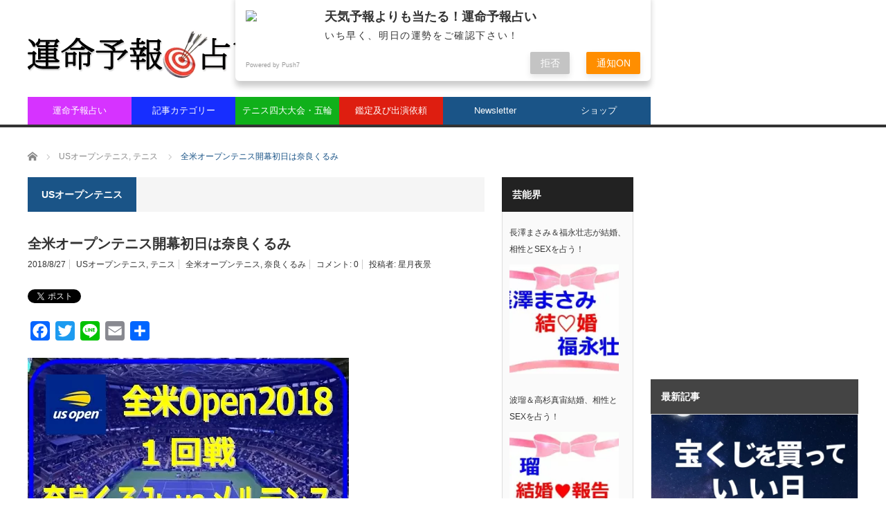

--- FILE ---
content_type: text/html; charset=UTF-8
request_url: https://www.unmeiyoho.com/tennis/%E5%85%A8%E7%B1%B3%E3%82%AA%E3%83%BC%E3%83%97%E3%83%B3%E3%83%86%E3%83%8B%E3%82%B9%E9%96%8B%E5%B9%95%E5%88%9D%E6%97%A5%E3%81%AF%E5%A5%88%E8%89%AF%E3%81%8F%E3%82%8B%E3%81%BF/
body_size: 33843
content:
<!DOCTYPE html>
<html class="pc" lang="ja">
<head>
<!-- wexal_pst_init.js does not exist -->
<!-- engagement_delay.js does not exist -->
<!-- proxy.php does not exists -->
<link rel="dns-prefetch" href="//i0.wp.com/">
<link rel="preconnect" href="//i0.wp.com/">
<link rel="dns-prefetch" href="//pagead2.googlesyndication.com/">
<link rel="dns-prefetch" href="//stats.wp.com/">
<link rel="dns-prefetch" href="//www.googletagmanager.com/">
<link rel="dns-prefetch" href="//secure.gravatar.com/">
<link rel="dns-prefetch" href="//static.addtoany.com/">
<link rel="dns-prefetch" href="//sdk.push7.jp/">
<link rel="dns-prefetch" href="//fundingchoicesmessages.google.com/">
<link rel="dns-prefetch" href="//push.app.push7.jp/">
<meta charset="UTF-8">
<!--[if IE]><meta http-equiv="X-UA-Compatible" content="IE=edge,chrome=1"><![endif]-->
<meta name="viewport" content="width=device-width">
<title>全米オープンテニス開幕初日は奈良くるみ</title>
<meta name="description" content="全米オープンテニス2018開幕です。初日のシングルス女子1回戦に奈良くるみが登場し第15シードのエリス・メルテンスと対戦します。">
<link rel="pingback" href="https://www.unmeiyoho.com/xmlrpc.php">
<meta name='robots' content='max-image-preview:large'/>
<link rel='dns-prefetch' href='//static.addtoany.com'/>
<link rel='dns-prefetch' href='//stats.wp.com'/>
<link rel='dns-prefetch' href='//push.app.push7.jp'/>
<link rel='dns-prefetch' href='//www.googletagmanager.com'/>
<link rel='dns-prefetch' href='//v0.wordpress.com'/>
<link rel='dns-prefetch' href='//widgets.wp.com'/>
<link rel='dns-prefetch' href='//s0.wp.com'/>
<link rel='dns-prefetch' href='//0.gravatar.com'/>
<link rel='dns-prefetch' href='//1.gravatar.com'/>
<link rel='dns-prefetch' href='//2.gravatar.com'/>
<link rel='dns-prefetch' href='//pagead2.googlesyndication.com'/>
<link rel='dns-prefetch' href='//fundingchoicesmessages.google.com'/>
<link rel='preconnect' href='//i0.wp.com'/>
<link rel='preconnect' href='//c0.wp.com'/>
<link rel="alternate" type="application/rss+xml" title="天気予報よりも当たる！運命予報占い &raquo; 全米オープンテニス開幕初日は奈良くるみ のコメントのフィード" href="https://www.unmeiyoho.com/tennis/%e5%85%a8%e7%b1%b3%e3%82%aa%e3%83%bc%e3%83%97%e3%83%b3%e3%83%86%e3%83%8b%e3%82%b9%e9%96%8b%e5%b9%95%e5%88%9d%e6%97%a5%e3%81%af%e5%a5%88%e8%89%af%e3%81%8f%e3%82%8b%e3%81%bf/feed/"/>
<!-- www.unmeiyoho.com is managing ads with Advanced Ads 2.0.16 – https://wpadvancedads.com/ -->
<link rel='stylesheet' id='screen-css-700b8acebf41e28c1e656d831fb31ea8' href='https://www.unmeiyoho.com/wp-content/boost-cache/static/dc13f21cbf.min.css' type='text/css' media='screen'/>
<link rel='stylesheet' id='all-css-24cea4db599148735f1f7faeeb3d7a11' href='https://www.unmeiyoho.com/wp-content/boost-cache/static/538bcaf244.min.css' type='text/css' media='all'/>
<style id='woocommerce-layout-inline-css'>

	.infinite-scroll .woocommerce-pagination {
		display: none;
	}
/*# sourceURL=woocommerce-layout-inline-css */
</style>
<link rel='stylesheet' id='only-screen-and-max-width-768px-css-d203aa22e0cfb6cf9f6c352c8bb9e185' href='https://www.unmeiyoho.com/wp-content/boost-cache/static/a50193766c.min.css' type='text/css' media='only screen and (max-width: 768px)'/>
<style id='wp-img-auto-sizes-contain-inline-css'>
img:is([sizes=auto i],[sizes^="auto," i]){contain-intrinsic-size:3000px 1500px}
/*# sourceURL=wp-img-auto-sizes-contain-inline-css */
</style>
<style id='wp-block-library-inline-css'>
:root{--wp-block-synced-color:#7a00df;--wp-block-synced-color--rgb:122,0,223;--wp-bound-block-color:var(--wp-block-synced-color);--wp-editor-canvas-background:#ddd;--wp-admin-theme-color:#007cba;--wp-admin-theme-color--rgb:0,124,186;--wp-admin-theme-color-darker-10:#006ba1;--wp-admin-theme-color-darker-10--rgb:0,107,160.5;--wp-admin-theme-color-darker-20:#005a87;--wp-admin-theme-color-darker-20--rgb:0,90,135;--wp-admin-border-width-focus:2px}@media (min-resolution:192dpi){:root{--wp-admin-border-width-focus:1.5px}}.wp-element-button{cursor:pointer}:root .has-very-light-gray-background-color{background-color:#eee}:root .has-very-dark-gray-background-color{background-color:#313131}:root .has-very-light-gray-color{color:#eee}:root .has-very-dark-gray-color{color:#313131}:root .has-vivid-green-cyan-to-vivid-cyan-blue-gradient-background{background:linear-gradient(135deg,#00d084,#0693e3)}:root .has-purple-crush-gradient-background{background:linear-gradient(135deg,#34e2e4,#4721fb 50%,#ab1dfe)}:root .has-hazy-dawn-gradient-background{background:linear-gradient(135deg,#faaca8,#dad0ec)}:root .has-subdued-olive-gradient-background{background:linear-gradient(135deg,#fafae1,#67a671)}:root .has-atomic-cream-gradient-background{background:linear-gradient(135deg,#fdd79a,#004a59)}:root .has-nightshade-gradient-background{background:linear-gradient(135deg,#330968,#31cdcf)}:root .has-midnight-gradient-background{background:linear-gradient(135deg,#020381,#2874fc)}:root{--wp--preset--font-size--normal:16px;--wp--preset--font-size--huge:42px}.has-regular-font-size{font-size:1em}.has-larger-font-size{font-size:2.625em}.has-normal-font-size{font-size:var(--wp--preset--font-size--normal)}.has-huge-font-size{font-size:var(--wp--preset--font-size--huge)}.has-text-align-center{text-align:center}.has-text-align-left{text-align:left}.has-text-align-right{text-align:right}.has-fit-text{white-space:nowrap!important}#end-resizable-editor-section{display:none}.aligncenter{clear:both}.items-justified-left{justify-content:flex-start}.items-justified-center{justify-content:center}.items-justified-right{justify-content:flex-end}.items-justified-space-between{justify-content:space-between}.screen-reader-text{border:0;clip-path:inset(50%);height:1px;margin:-1px;overflow:hidden;padding:0;position:absolute;width:1px;word-wrap:normal!important}.screen-reader-text:focus{background-color:#ddd;clip-path:none;color:#444;display:block;font-size:1em;height:auto;left:5px;line-height:normal;padding:15px 23px 14px;text-decoration:none;top:5px;width:auto;z-index:100000}html :where(.has-border-color){border-style:solid}html :where([style*=border-top-color]){border-top-style:solid}html :where([style*=border-right-color]){border-right-style:solid}html :where([style*=border-bottom-color]){border-bottom-style:solid}html :where([style*=border-left-color]){border-left-style:solid}html :where([style*=border-width]){border-style:solid}html :where([style*=border-top-width]){border-top-style:solid}html :where([style*=border-right-width]){border-right-style:solid}html :where([style*=border-bottom-width]){border-bottom-style:solid}html :where([style*=border-left-width]){border-left-style:solid}html :where(img[class*=wp-image-]){height:auto;max-width:100%}:where(figure){margin:0 0 1em}html :where(.is-position-sticky){--wp-admin--admin-bar--position-offset:var(--wp-admin--admin-bar--height,0px)}@media screen and (max-width:600px){html :where(.is-position-sticky){--wp-admin--admin-bar--position-offset:0px}}

/*# sourceURL=wp-block-library-inline-css */
</style><style id='global-styles-inline-css'>
:root{--wp--preset--aspect-ratio--square: 1;--wp--preset--aspect-ratio--4-3: 4/3;--wp--preset--aspect-ratio--3-4: 3/4;--wp--preset--aspect-ratio--3-2: 3/2;--wp--preset--aspect-ratio--2-3: 2/3;--wp--preset--aspect-ratio--16-9: 16/9;--wp--preset--aspect-ratio--9-16: 9/16;--wp--preset--color--black: #000000;--wp--preset--color--cyan-bluish-gray: #abb8c3;--wp--preset--color--white: #ffffff;--wp--preset--color--pale-pink: #f78da7;--wp--preset--color--vivid-red: #cf2e2e;--wp--preset--color--luminous-vivid-orange: #ff6900;--wp--preset--color--luminous-vivid-amber: #fcb900;--wp--preset--color--light-green-cyan: #7bdcb5;--wp--preset--color--vivid-green-cyan: #00d084;--wp--preset--color--pale-cyan-blue: #8ed1fc;--wp--preset--color--vivid-cyan-blue: #0693e3;--wp--preset--color--vivid-purple: #9b51e0;--wp--preset--gradient--vivid-cyan-blue-to-vivid-purple: linear-gradient(135deg,rgb(6,147,227) 0%,rgb(155,81,224) 100%);--wp--preset--gradient--light-green-cyan-to-vivid-green-cyan: linear-gradient(135deg,rgb(122,220,180) 0%,rgb(0,208,130) 100%);--wp--preset--gradient--luminous-vivid-amber-to-luminous-vivid-orange: linear-gradient(135deg,rgb(252,185,0) 0%,rgb(255,105,0) 100%);--wp--preset--gradient--luminous-vivid-orange-to-vivid-red: linear-gradient(135deg,rgb(255,105,0) 0%,rgb(207,46,46) 100%);--wp--preset--gradient--very-light-gray-to-cyan-bluish-gray: linear-gradient(135deg,rgb(238,238,238) 0%,rgb(169,184,195) 100%);--wp--preset--gradient--cool-to-warm-spectrum: linear-gradient(135deg,rgb(74,234,220) 0%,rgb(151,120,209) 20%,rgb(207,42,186) 40%,rgb(238,44,130) 60%,rgb(251,105,98) 80%,rgb(254,248,76) 100%);--wp--preset--gradient--blush-light-purple: linear-gradient(135deg,rgb(255,206,236) 0%,rgb(152,150,240) 100%);--wp--preset--gradient--blush-bordeaux: linear-gradient(135deg,rgb(254,205,165) 0%,rgb(254,45,45) 50%,rgb(107,0,62) 100%);--wp--preset--gradient--luminous-dusk: linear-gradient(135deg,rgb(255,203,112) 0%,rgb(199,81,192) 50%,rgb(65,88,208) 100%);--wp--preset--gradient--pale-ocean: linear-gradient(135deg,rgb(255,245,203) 0%,rgb(182,227,212) 50%,rgb(51,167,181) 100%);--wp--preset--gradient--electric-grass: linear-gradient(135deg,rgb(202,248,128) 0%,rgb(113,206,126) 100%);--wp--preset--gradient--midnight: linear-gradient(135deg,rgb(2,3,129) 0%,rgb(40,116,252) 100%);--wp--preset--font-size--small: 13px;--wp--preset--font-size--medium: 20px;--wp--preset--font-size--large: 36px;--wp--preset--font-size--x-large: 42px;--wp--preset--font-family--inter: "Inter", sans-serif;--wp--preset--font-family--cardo: Cardo;--wp--preset--spacing--20: 0.44rem;--wp--preset--spacing--30: 0.67rem;--wp--preset--spacing--40: 1rem;--wp--preset--spacing--50: 1.5rem;--wp--preset--spacing--60: 2.25rem;--wp--preset--spacing--70: 3.38rem;--wp--preset--spacing--80: 5.06rem;--wp--preset--shadow--natural: 6px 6px 9px rgba(0, 0, 0, 0.2);--wp--preset--shadow--deep: 12px 12px 50px rgba(0, 0, 0, 0.4);--wp--preset--shadow--sharp: 6px 6px 0px rgba(0, 0, 0, 0.2);--wp--preset--shadow--outlined: 6px 6px 0px -3px rgb(255, 255, 255), 6px 6px rgb(0, 0, 0);--wp--preset--shadow--crisp: 6px 6px 0px rgb(0, 0, 0);}:where(.is-layout-flex){gap: 0.5em;}:where(.is-layout-grid){gap: 0.5em;}body .is-layout-flex{display: flex;}.is-layout-flex{flex-wrap: wrap;align-items: center;}.is-layout-flex > :is(*, div){margin: 0;}body .is-layout-grid{display: grid;}.is-layout-grid > :is(*, div){margin: 0;}:where(.wp-block-columns.is-layout-flex){gap: 2em;}:where(.wp-block-columns.is-layout-grid){gap: 2em;}:where(.wp-block-post-template.is-layout-flex){gap: 1.25em;}:where(.wp-block-post-template.is-layout-grid){gap: 1.25em;}.has-black-color{color: var(--wp--preset--color--black) !important;}.has-cyan-bluish-gray-color{color: var(--wp--preset--color--cyan-bluish-gray) !important;}.has-white-color{color: var(--wp--preset--color--white) !important;}.has-pale-pink-color{color: var(--wp--preset--color--pale-pink) !important;}.has-vivid-red-color{color: var(--wp--preset--color--vivid-red) !important;}.has-luminous-vivid-orange-color{color: var(--wp--preset--color--luminous-vivid-orange) !important;}.has-luminous-vivid-amber-color{color: var(--wp--preset--color--luminous-vivid-amber) !important;}.has-light-green-cyan-color{color: var(--wp--preset--color--light-green-cyan) !important;}.has-vivid-green-cyan-color{color: var(--wp--preset--color--vivid-green-cyan) !important;}.has-pale-cyan-blue-color{color: var(--wp--preset--color--pale-cyan-blue) !important;}.has-vivid-cyan-blue-color{color: var(--wp--preset--color--vivid-cyan-blue) !important;}.has-vivid-purple-color{color: var(--wp--preset--color--vivid-purple) !important;}.has-black-background-color{background-color: var(--wp--preset--color--black) !important;}.has-cyan-bluish-gray-background-color{background-color: var(--wp--preset--color--cyan-bluish-gray) !important;}.has-white-background-color{background-color: var(--wp--preset--color--white) !important;}.has-pale-pink-background-color{background-color: var(--wp--preset--color--pale-pink) !important;}.has-vivid-red-background-color{background-color: var(--wp--preset--color--vivid-red) !important;}.has-luminous-vivid-orange-background-color{background-color: var(--wp--preset--color--luminous-vivid-orange) !important;}.has-luminous-vivid-amber-background-color{background-color: var(--wp--preset--color--luminous-vivid-amber) !important;}.has-light-green-cyan-background-color{background-color: var(--wp--preset--color--light-green-cyan) !important;}.has-vivid-green-cyan-background-color{background-color: var(--wp--preset--color--vivid-green-cyan) !important;}.has-pale-cyan-blue-background-color{background-color: var(--wp--preset--color--pale-cyan-blue) !important;}.has-vivid-cyan-blue-background-color{background-color: var(--wp--preset--color--vivid-cyan-blue) !important;}.has-vivid-purple-background-color{background-color: var(--wp--preset--color--vivid-purple) !important;}.has-black-border-color{border-color: var(--wp--preset--color--black) !important;}.has-cyan-bluish-gray-border-color{border-color: var(--wp--preset--color--cyan-bluish-gray) !important;}.has-white-border-color{border-color: var(--wp--preset--color--white) !important;}.has-pale-pink-border-color{border-color: var(--wp--preset--color--pale-pink) !important;}.has-vivid-red-border-color{border-color: var(--wp--preset--color--vivid-red) !important;}.has-luminous-vivid-orange-border-color{border-color: var(--wp--preset--color--luminous-vivid-orange) !important;}.has-luminous-vivid-amber-border-color{border-color: var(--wp--preset--color--luminous-vivid-amber) !important;}.has-light-green-cyan-border-color{border-color: var(--wp--preset--color--light-green-cyan) !important;}.has-vivid-green-cyan-border-color{border-color: var(--wp--preset--color--vivid-green-cyan) !important;}.has-pale-cyan-blue-border-color{border-color: var(--wp--preset--color--pale-cyan-blue) !important;}.has-vivid-cyan-blue-border-color{border-color: var(--wp--preset--color--vivid-cyan-blue) !important;}.has-vivid-purple-border-color{border-color: var(--wp--preset--color--vivid-purple) !important;}.has-vivid-cyan-blue-to-vivid-purple-gradient-background{background: var(--wp--preset--gradient--vivid-cyan-blue-to-vivid-purple) !important;}.has-light-green-cyan-to-vivid-green-cyan-gradient-background{background: var(--wp--preset--gradient--light-green-cyan-to-vivid-green-cyan) !important;}.has-luminous-vivid-amber-to-luminous-vivid-orange-gradient-background{background: var(--wp--preset--gradient--luminous-vivid-amber-to-luminous-vivid-orange) !important;}.has-luminous-vivid-orange-to-vivid-red-gradient-background{background: var(--wp--preset--gradient--luminous-vivid-orange-to-vivid-red) !important;}.has-very-light-gray-to-cyan-bluish-gray-gradient-background{background: var(--wp--preset--gradient--very-light-gray-to-cyan-bluish-gray) !important;}.has-cool-to-warm-spectrum-gradient-background{background: var(--wp--preset--gradient--cool-to-warm-spectrum) !important;}.has-blush-light-purple-gradient-background{background: var(--wp--preset--gradient--blush-light-purple) !important;}.has-blush-bordeaux-gradient-background{background: var(--wp--preset--gradient--blush-bordeaux) !important;}.has-luminous-dusk-gradient-background{background: var(--wp--preset--gradient--luminous-dusk) !important;}.has-pale-ocean-gradient-background{background: var(--wp--preset--gradient--pale-ocean) !important;}.has-electric-grass-gradient-background{background: var(--wp--preset--gradient--electric-grass) !important;}.has-midnight-gradient-background{background: var(--wp--preset--gradient--midnight) !important;}.has-small-font-size{font-size: var(--wp--preset--font-size--small) !important;}.has-medium-font-size{font-size: var(--wp--preset--font-size--medium) !important;}.has-large-font-size{font-size: var(--wp--preset--font-size--large) !important;}.has-x-large-font-size{font-size: var(--wp--preset--font-size--x-large) !important;}
/*# sourceURL=global-styles-inline-css */
</style>
<style id='classic-theme-styles-inline-css'>
/*! This file is auto-generated */
.wp-block-button__link{color:#fff;background-color:#32373c;border-radius:9999px;box-shadow:none;text-decoration:none;padding:calc(.667em + 2px) calc(1.333em + 2px);font-size:1.125em}.wp-block-file__button{background:#32373c;color:#fff;text-decoration:none}
/*# sourceURL=/wp-includes/css/classic-themes.min.css */
</style>
<style id='woocommerce-inline-inline-css'>
.woocommerce form .form-row .required { visibility: visible; }
/*# sourceURL=woocommerce-inline-inline-css */
</style>
<script data-jetpack-boost="ignore" type="text/javascript" src="https://www.unmeiyoho.com/wp-includes/js/jquery/jquery.min.js?ver=3.7.1" id="jquery-core-js"></script>
<!-- Site Kit によって追加された Google タグ（gtag.js）スニペット -->
<!-- Google アナリティクス スニペット (Site Kit が追加) -->
<link rel="alternate" title="JSON" type="application/json" href="https://www.unmeiyoho.com/wp-json/wp/v2/posts/19262"/><link rel="canonical" href="https://www.unmeiyoho.com/tennis/%e5%85%a8%e7%b1%b3%e3%82%aa%e3%83%bc%e3%83%97%e3%83%b3%e3%83%86%e3%83%8b%e3%82%b9%e9%96%8b%e5%b9%95%e5%88%9d%e6%97%a5%e3%81%af%e5%a5%88%e8%89%af%e3%81%8f%e3%82%8b%e3%81%bf/"/>
<style>
		#category-posts-8-internal ul {padding: 0;}
#category-posts-8-internal .cat-post-item img {max-width: initial; max-height: initial; margin: initial;}
#category-posts-8-internal .cat-post-author {margin-bottom: 0;}
#category-posts-8-internal .cat-post-thumbnail {margin: 5px 10px 5px 0;}
#category-posts-8-internal .cat-post-item:before {content: ""; clear: both;}
#category-posts-8-internal .cat-post-excerpt-more {display: inline-block;}
#category-posts-8-internal .cat-post-item {list-style: none; margin: 3px 0 10px; padding: 3px 0;}
#category-posts-8-internal .cat-post-current .cat-post-title {font-weight: bold; text-transform: uppercase;}
#category-posts-8-internal [class*=cat-post-tax] {font-size: 0.85em;}
#category-posts-8-internal [class*=cat-post-tax] * {display:inline-block;}
#category-posts-8-internal .cat-post-item:after {content: ""; display: table;	clear: both;}
#category-posts-8-internal .cat-post-item .cat-post-title {overflow: hidden;text-overflow: ellipsis;white-space: initial;display: -webkit-box;-webkit-line-clamp: 2;-webkit-box-orient: vertical;padding-bottom: 0 !important;}
#category-posts-8-internal .cat-post-item:after {content: ""; display: table;	clear: both;}
#category-posts-8-internal .cat-post-thumbnail {display:block; float:left; margin:5px 10px 5px 0;}
#category-posts-8-internal .cat-post-crop {overflow:hidden;display:block;}
#category-posts-8-internal p {margin:5px 0 0 0}
#category-posts-8-internal li > div {margin:5px 0 0 0; clear:both;}
#category-posts-8-internal .dashicons {vertical-align:middle;}
#category-posts-8-internal .cat-post-thumbnail .cat-post-crop img {height: 168px;}
#category-posts-8-internal .cat-post-thumbnail .cat-post-crop img {width: 168px;}
#category-posts-8-internal .cat-post-thumbnail .cat-post-crop img {object-fit: cover; max-width: 100%; display: block;}
#category-posts-8-internal .cat-post-thumbnail .cat-post-crop-not-supported img {width: 100%;}
#category-posts-8-internal .cat-post-thumbnail {max-width:100%;}
#category-posts-8-internal .cat-post-item img {margin: initial;}
#category-posts-8-internal .cat-post-scale img {margin: initial; padding-bottom: 0 !important; -webkit-transition: all 0.3s ease; -moz-transition: all 0.3s ease; -ms-transition: all 0.3s ease; -o-transition: all 0.3s ease; transition: all 0.3s ease;}
#category-posts-8-internal .cat-post-scale:hover img {-webkit-transform: scale(1.1, 1.1); -ms-transform: scale(1.1, 1.1); transform: scale(1.1, 1.1);}
#category-posts-9-internal ul {padding: 0;}
#category-posts-9-internal .cat-post-item img {max-width: initial; max-height: initial; margin: initial;}
#category-posts-9-internal .cat-post-author {margin-bottom: 0;}
#category-posts-9-internal .cat-post-thumbnail {margin: 5px 10px 5px 0;}
#category-posts-9-internal .cat-post-item:before {content: ""; clear: both;}
#category-posts-9-internal .cat-post-excerpt-more {display: inline-block;}
#category-posts-9-internal .cat-post-item {list-style: none; margin: 3px 0 10px; padding: 3px 0;}
#category-posts-9-internal .cat-post-current .cat-post-title {font-weight: bold; text-transform: uppercase;}
#category-posts-9-internal [class*=cat-post-tax] {font-size: 0.85em;}
#category-posts-9-internal [class*=cat-post-tax] * {display:inline-block;}
#category-posts-9-internal .cat-post-item:after {content: ""; display: table;	clear: both;}
#category-posts-9-internal .cat-post-item .cat-post-title {overflow: hidden;text-overflow: ellipsis;white-space: initial;display: -webkit-box;-webkit-line-clamp: 2;-webkit-box-orient: vertical;padding-bottom: 0 !important;}
#category-posts-9-internal .cat-post-item:after {content: ""; display: table;	clear: both;}
#category-posts-9-internal .cat-post-thumbnail {display:block; float:left; margin:5px 10px 5px 0;}
#category-posts-9-internal .cat-post-crop {overflow:hidden;display:block;}
#category-posts-9-internal p {margin:5px 0 0 0}
#category-posts-9-internal li > div {margin:5px 0 0 0; clear:both;}
#category-posts-9-internal .dashicons {vertical-align:middle;}
#category-posts-9-internal .cat-post-thumbnail .cat-post-crop img {height: 168px;}
#category-posts-9-internal .cat-post-thumbnail .cat-post-crop img {width: 168px;}
#category-posts-9-internal .cat-post-thumbnail .cat-post-crop img {object-fit: cover; max-width: 100%; display: block;}
#category-posts-9-internal .cat-post-thumbnail .cat-post-crop-not-supported img {width: 100%;}
#category-posts-9-internal .cat-post-thumbnail {max-width:100%;}
#category-posts-9-internal .cat-post-item img {margin: initial;}
#category-posts-9-internal .cat-post-scale img {margin: initial; padding-bottom: 0 !important; -webkit-transition: all 0.3s ease; -moz-transition: all 0.3s ease; -ms-transition: all 0.3s ease; -o-transition: all 0.3s ease; transition: all 0.3s ease;}
#category-posts-9-internal .cat-post-scale:hover img {-webkit-transform: scale(1.1, 1.1); -ms-transform: scale(1.1, 1.1); transform: scale(1.1, 1.1);}
#category-posts-10-internal ul {padding: 0;}
#category-posts-10-internal .cat-post-item img {max-width: initial; max-height: initial; margin: initial;}
#category-posts-10-internal .cat-post-author {margin-bottom: 0;}
#category-posts-10-internal .cat-post-thumbnail {margin: 5px 10px 5px 0;}
#category-posts-10-internal .cat-post-item:before {content: ""; clear: both;}
#category-posts-10-internal .cat-post-excerpt-more {display: inline-block;}
#category-posts-10-internal .cat-post-item {list-style: none; margin: 3px 0 10px; padding: 3px 0;}
#category-posts-10-internal .cat-post-current .cat-post-title {font-weight: bold; text-transform: uppercase;}
#category-posts-10-internal [class*=cat-post-tax] {font-size: 0.85em;}
#category-posts-10-internal [class*=cat-post-tax] * {display:inline-block;}
#category-posts-10-internal .cat-post-item:after {content: ""; display: table;	clear: both;}
#category-posts-10-internal .cat-post-item .cat-post-title {overflow: hidden;text-overflow: ellipsis;white-space: initial;display: -webkit-box;-webkit-line-clamp: 2;-webkit-box-orient: vertical;padding-bottom: 0 !important;}
#category-posts-10-internal .cat-post-item:after {content: ""; display: table;	clear: both;}
#category-posts-10-internal .cat-post-thumbnail {display:block; float:left; margin:5px 10px 5px 0;}
#category-posts-10-internal .cat-post-crop {overflow:hidden;display:block;}
#category-posts-10-internal p {margin:5px 0 0 0}
#category-posts-10-internal li > div {margin:5px 0 0 0; clear:both;}
#category-posts-10-internal .dashicons {vertical-align:middle;}
#category-posts-10-internal .cat-post-thumbnail .cat-post-crop img {height: 168px;}
#category-posts-10-internal .cat-post-thumbnail .cat-post-crop img {width: 168px;}
#category-posts-10-internal .cat-post-thumbnail .cat-post-crop img {object-fit: cover; max-width: 100%; display: block;}
#category-posts-10-internal .cat-post-thumbnail .cat-post-crop-not-supported img {width: 100%;}
#category-posts-10-internal .cat-post-thumbnail {max-width:100%;}
#category-posts-10-internal .cat-post-item img {margin: initial;}
#category-posts-10-internal .cat-post-scale img {margin: initial; padding-bottom: 0 !important; -webkit-transition: all 0.3s ease; -moz-transition: all 0.3s ease; -ms-transition: all 0.3s ease; -o-transition: all 0.3s ease; transition: all 0.3s ease;}
#category-posts-10-internal .cat-post-scale:hover img {-webkit-transform: scale(1.1, 1.1); -ms-transform: scale(1.1, 1.1); transform: scale(1.1, 1.1);}
#category-posts-4-internal ul {padding: 0;}
#category-posts-4-internal .cat-post-item img {max-width: initial; max-height: initial; margin: initial;}
#category-posts-4-internal .cat-post-author {margin-bottom: 0;}
#category-posts-4-internal .cat-post-thumbnail {margin: 5px 10px 5px 0;}
#category-posts-4-internal .cat-post-item:before {content: ""; clear: both;}
#category-posts-4-internal .cat-post-excerpt-more {display: inline-block;}
#category-posts-4-internal .cat-post-item {list-style: none; margin: 3px 0 10px; padding: 3px 0;}
#category-posts-4-internal .cat-post-current .cat-post-title {font-weight: bold; text-transform: uppercase;}
#category-posts-4-internal [class*=cat-post-tax] {font-size: 0.85em;}
#category-posts-4-internal [class*=cat-post-tax] * {display:inline-block;}
#category-posts-4-internal .cat-post-item:after {content: ""; display: table;	clear: both;}
#category-posts-4-internal .cat-post-item .cat-post-title {overflow: hidden;text-overflow: ellipsis;white-space: initial;display: -webkit-box;-webkit-line-clamp: 2;-webkit-box-orient: vertical;padding-bottom: 0 !important;}
#category-posts-4-internal .cat-post-item:after {content: ""; display: table;	clear: both;}
#category-posts-4-internal .cat-post-thumbnail {display:block; float:left; margin:5px 10px 5px 0;}
#category-posts-4-internal .cat-post-crop {overflow:hidden;display:block;}
#category-posts-4-internal p {margin:5px 0 0 0}
#category-posts-4-internal li > div {margin:5px 0 0 0; clear:both;}
#category-posts-4-internal .dashicons {vertical-align:middle;}
#category-posts-4-internal .cat-post-thumbnail .cat-post-crop img {height: 168px;}
#category-posts-4-internal .cat-post-thumbnail .cat-post-crop img {width: 168px;}
#category-posts-4-internal .cat-post-thumbnail .cat-post-crop img {object-fit: cover; max-width: 100%; display: block;}
#category-posts-4-internal .cat-post-thumbnail .cat-post-crop-not-supported img {width: 100%;}
#category-posts-4-internal .cat-post-thumbnail {max-width:100%;}
#category-posts-4-internal .cat-post-item img {margin: initial;}
#category-posts-4-internal .cat-post-scale img {margin: initial; padding-bottom: 0 !important; -webkit-transition: all 0.3s ease; -moz-transition: all 0.3s ease; -ms-transition: all 0.3s ease; -o-transition: all 0.3s ease; transition: all 0.3s ease;}
#category-posts-4-internal .cat-post-scale:hover img {-webkit-transform: scale(1.1, 1.1); -ms-transform: scale(1.1, 1.1); transform: scale(1.1, 1.1);}
#category-posts-2-internal ul {padding: 0;}
#category-posts-2-internal .cat-post-item img {max-width: initial; max-height: initial; margin: initial;}
#category-posts-2-internal .cat-post-author {margin-bottom: 0;}
#category-posts-2-internal .cat-post-thumbnail {margin: 5px 10px 5px 0;}
#category-posts-2-internal .cat-post-item:before {content: ""; clear: both;}
#category-posts-2-internal .cat-post-excerpt-more {display: inline-block;}
#category-posts-2-internal .cat-post-item {list-style: none; margin: 3px 0 10px; padding: 3px 0;}
#category-posts-2-internal .cat-post-current .cat-post-title {font-weight: bold; text-transform: uppercase;}
#category-posts-2-internal [class*=cat-post-tax] {font-size: 0.85em;}
#category-posts-2-internal [class*=cat-post-tax] * {display:inline-block;}
#category-posts-2-internal .cat-post-item:after {content: ""; display: table;	clear: both;}
#category-posts-2-internal .cat-post-item .cat-post-title {overflow: hidden;text-overflow: ellipsis;white-space: initial;display: -webkit-box;-webkit-line-clamp: 2;-webkit-box-orient: vertical;padding-bottom: 0 !important;}
#category-posts-2-internal .cpwp-wrap-text p {display: inline;}
#category-posts-2-internal .cat-post-item .cpwp-wrap-text {overflow: hidden;text-overflow: ellipsis;white-space: initial;display: -webkit-box;-webkit-line-clamp: 4;-webkit-box-orient: vertical;padding-bottom: 0 !important;}
#category-posts-2-internal p.cpwp-excerpt-text {min-width: 120px;}
#category-posts-2-internal .cat-post-item:after {content: ""; display: table;	clear: both;}
#category-posts-2-internal .cat-post-thumbnail {display:block; float:left; margin:5px 10px 5px 0;}
#category-posts-2-internal .cat-post-crop {overflow:hidden;display:block;}
#category-posts-2-internal p {margin:5px 0 0 0}
#category-posts-2-internal li > div {margin:5px 0 0 0; clear:both;}
#category-posts-2-internal .dashicons {vertical-align:middle;}
#category-posts-2-internal .cat-post-thumbnail .cat-post-crop img {height: 168px;}
#category-posts-2-internal .cat-post-thumbnail .cat-post-crop img {width: 168px;}
#category-posts-2-internal .cat-post-thumbnail .cat-post-crop img {object-fit: cover; max-width: 100%; display: block;}
#category-posts-2-internal .cat-post-thumbnail .cat-post-crop-not-supported img {width: 100%;}
#category-posts-2-internal .cat-post-thumbnail {max-width:100%;}
#category-posts-2-internal .cat-post-item img {margin: initial;}
#category-posts-2-internal .cat-post-scale img {margin: initial; padding-bottom: 0 !important; -webkit-transition: all 0.3s ease; -moz-transition: all 0.3s ease; -ms-transition: all 0.3s ease; -o-transition: all 0.3s ease; transition: all 0.3s ease;}
#category-posts-2-internal .cat-post-scale:hover img {-webkit-transform: scale(1.1, 1.1); -ms-transform: scale(1.1, 1.1); transform: scale(1.1, 1.1);}
#category-posts-3-internal ul {padding: 0;}
#category-posts-3-internal .cat-post-item img {max-width: initial; max-height: initial; margin: initial;}
#category-posts-3-internal .cat-post-author {margin-bottom: 0;}
#category-posts-3-internal .cat-post-thumbnail {margin: 5px 10px 5px 0;}
#category-posts-3-internal .cat-post-item:before {content: ""; clear: both;}
#category-posts-3-internal .cat-post-excerpt-more {display: inline-block;}
#category-posts-3-internal .cat-post-item {list-style: none; margin: 3px 0 10px; padding: 3px 0;}
#category-posts-3-internal .cat-post-current .cat-post-title {font-weight: bold; text-transform: uppercase;}
#category-posts-3-internal [class*=cat-post-tax] {font-size: 0.85em;}
#category-posts-3-internal [class*=cat-post-tax] * {display:inline-block;}
#category-posts-3-internal .cat-post-item:after {content: ""; display: table;	clear: both;}
#category-posts-3-internal .cat-post-item .cat-post-title {overflow: hidden;text-overflow: ellipsis;white-space: initial;display: -webkit-box;-webkit-line-clamp: 2;-webkit-box-orient: vertical;padding-bottom: 0 !important;}
#category-posts-3-internal .cpwp-wrap-text p {display: inline;}
#category-posts-3-internal .cat-post-item .cpwp-wrap-text {overflow: hidden;text-overflow: ellipsis;white-space: initial;display: -webkit-box;-webkit-line-clamp: 4;-webkit-box-orient: vertical;padding-bottom: 0 !important;}
#category-posts-3-internal p.cpwp-excerpt-text {min-width: 120px;}
#category-posts-3-internal .cat-post-item:after {content: ""; display: table;	clear: both;}
#category-posts-3-internal .cat-post-thumbnail {display:block; float:left; margin:5px 10px 5px 0;}
#category-posts-3-internal .cat-post-crop {overflow:hidden;display:block;}
#category-posts-3-internal p {margin:5px 0 0 0}
#category-posts-3-internal li > div {margin:5px 0 0 0; clear:both;}
#category-posts-3-internal .dashicons {vertical-align:middle;}
#category-posts-3-internal .cat-post-thumbnail .cat-post-crop img {height: 168px;}
#category-posts-3-internal .cat-post-thumbnail .cat-post-crop img {width: 168px;}
#category-posts-3-internal .cat-post-thumbnail .cat-post-crop img {object-fit: cover; max-width: 100%; display: block;}
#category-posts-3-internal .cat-post-thumbnail .cat-post-crop-not-supported img {width: 100%;}
#category-posts-3-internal .cat-post-thumbnail {max-width:100%;}
#category-posts-3-internal .cat-post-item img {margin: initial;}
#category-posts-3-internal .cat-post-scale img {margin: initial; padding-bottom: 0 !important; -webkit-transition: all 0.3s ease; -moz-transition: all 0.3s ease; -ms-transition: all 0.3s ease; -o-transition: all 0.3s ease; transition: all 0.3s ease;}
#category-posts-3-internal .cat-post-scale:hover img {-webkit-transform: scale(1.1, 1.1); -ms-transform: scale(1.1, 1.1); transform: scale(1.1, 1.1);}
#category-posts-5-internal ul {padding: 0;}
#category-posts-5-internal .cat-post-item img {max-width: initial; max-height: initial; margin: initial;}
#category-posts-5-internal .cat-post-author {margin-bottom: 0;}
#category-posts-5-internal .cat-post-thumbnail {margin: 5px 10px 5px 0;}
#category-posts-5-internal .cat-post-item:before {content: ""; clear: both;}
#category-posts-5-internal .cat-post-excerpt-more {display: inline-block;}
#category-posts-5-internal .cat-post-item {list-style: none; margin: 3px 0 10px; padding: 3px 0;}
#category-posts-5-internal .cat-post-current .cat-post-title {font-weight: bold; text-transform: uppercase;}
#category-posts-5-internal [class*=cat-post-tax] {font-size: 0.85em;}
#category-posts-5-internal [class*=cat-post-tax] * {display:inline-block;}
#category-posts-5-internal .cat-post-item:after {content: ""; display: table;	clear: both;}
#category-posts-5-internal .cat-post-item .cat-post-title {overflow: hidden;text-overflow: ellipsis;white-space: initial;display: -webkit-box;-webkit-line-clamp: 2;-webkit-box-orient: vertical;padding-bottom: 0 !important;}
#category-posts-5-internal .cat-post-item:after {content: ""; display: table;	clear: both;}
#category-posts-5-internal .cat-post-thumbnail {display:block; float:left; margin:5px 10px 5px 0;}
#category-posts-5-internal .cat-post-crop {overflow:hidden;display:block;}
#category-posts-5-internal p {margin:5px 0 0 0}
#category-posts-5-internal li > div {margin:5px 0 0 0; clear:both;}
#category-posts-5-internal .dashicons {vertical-align:middle;}
#category-posts-5-internal .cat-post-thumbnail .cat-post-crop img {height: 168px;}
#category-posts-5-internal .cat-post-thumbnail .cat-post-crop img {width: 168px;}
#category-posts-5-internal .cat-post-thumbnail .cat-post-crop img {object-fit: cover; max-width: 100%; display: block;}
#category-posts-5-internal .cat-post-thumbnail .cat-post-crop-not-supported img {width: 100%;}
#category-posts-5-internal .cat-post-thumbnail {max-width:100%;}
#category-posts-5-internal .cat-post-item img {margin: initial;}
#category-posts-5-internal .cat-post-scale img {margin: initial; padding-bottom: 0 !important; -webkit-transition: all 0.3s ease; -moz-transition: all 0.3s ease; -ms-transition: all 0.3s ease; -o-transition: all 0.3s ease; transition: all 0.3s ease;}
#category-posts-5-internal .cat-post-scale:hover img {-webkit-transform: scale(1.1, 1.1); -ms-transform: scale(1.1, 1.1); transform: scale(1.1, 1.1);}
#category-posts-6-internal ul {padding: 0;}
#category-posts-6-internal .cat-post-item img {max-width: initial; max-height: initial; margin: initial;}
#category-posts-6-internal .cat-post-author {margin-bottom: 0;}
#category-posts-6-internal .cat-post-thumbnail {margin: 5px 10px 5px 0;}
#category-posts-6-internal .cat-post-item:before {content: ""; clear: both;}
#category-posts-6-internal .cat-post-excerpt-more {display: inline-block;}
#category-posts-6-internal .cat-post-item {list-style: none; margin: 3px 0 10px; padding: 3px 0;}
#category-posts-6-internal .cat-post-current .cat-post-title {font-weight: bold; text-transform: uppercase;}
#category-posts-6-internal [class*=cat-post-tax] {font-size: 0.85em;}
#category-posts-6-internal [class*=cat-post-tax] * {display:inline-block;}
#category-posts-6-internal .cat-post-item:after {content: ""; display: table;	clear: both;}
#category-posts-6-internal .cat-post-item .cat-post-title {overflow: hidden;text-overflow: ellipsis;white-space: initial;display: -webkit-box;-webkit-line-clamp: 2;-webkit-box-orient: vertical;padding-bottom: 0 !important;}
#category-posts-6-internal .cat-post-item:after {content: ""; display: table;	clear: both;}
#category-posts-6-internal .cat-post-thumbnail {display:block; float:left; margin:5px 10px 5px 0;}
#category-posts-6-internal .cat-post-crop {overflow:hidden;display:block;}
#category-posts-6-internal p {margin:5px 0 0 0}
#category-posts-6-internal li > div {margin:5px 0 0 0; clear:both;}
#category-posts-6-internal .dashicons {vertical-align:middle;}
#category-posts-6-internal .cat-post-thumbnail .cat-post-crop img {height: 168px;}
#category-posts-6-internal .cat-post-thumbnail .cat-post-crop img {width: 168px;}
#category-posts-6-internal .cat-post-thumbnail .cat-post-crop img {object-fit: cover; max-width: 100%; display: block;}
#category-posts-6-internal .cat-post-thumbnail .cat-post-crop-not-supported img {width: 100%;}
#category-posts-6-internal .cat-post-thumbnail {max-width:100%;}
#category-posts-6-internal .cat-post-item img {margin: initial;}
#category-posts-6-internal .cat-post-scale img {margin: initial; padding-bottom: 0 !important; -webkit-transition: all 0.3s ease; -moz-transition: all 0.3s ease; -ms-transition: all 0.3s ease; -o-transition: all 0.3s ease; transition: all 0.3s ease;}
#category-posts-6-internal .cat-post-scale:hover img {-webkit-transform: scale(1.1, 1.1); -ms-transform: scale(1.1, 1.1); transform: scale(1.1, 1.1);}
#category-posts-7-internal ul {padding: 0;}
#category-posts-7-internal .cat-post-item img {max-width: initial; max-height: initial; margin: initial;}
#category-posts-7-internal .cat-post-author {margin-bottom: 0;}
#category-posts-7-internal .cat-post-thumbnail {margin: 5px 10px 5px 0;}
#category-posts-7-internal .cat-post-item:before {content: ""; clear: both;}
#category-posts-7-internal .cat-post-excerpt-more {display: inline-block;}
#category-posts-7-internal .cat-post-item {list-style: none; margin: 3px 0 10px; padding: 3px 0;}
#category-posts-7-internal .cat-post-current .cat-post-title {font-weight: bold; text-transform: uppercase;}
#category-posts-7-internal [class*=cat-post-tax] {font-size: 0.85em;}
#category-posts-7-internal [class*=cat-post-tax] * {display:inline-block;}
#category-posts-7-internal .cat-post-item:after {content: ""; display: table;	clear: both;}
#category-posts-7-internal .cat-post-item .cat-post-title {overflow: hidden;text-overflow: ellipsis;white-space: initial;display: -webkit-box;-webkit-line-clamp: 2;-webkit-box-orient: vertical;padding-bottom: 0 !important;}
#category-posts-7-internal .cat-post-item:after {content: ""; display: table;	clear: both;}
#category-posts-7-internal .cat-post-thumbnail {display:block; float:left; margin:5px 10px 5px 0;}
#category-posts-7-internal .cat-post-crop {overflow:hidden;display:block;}
#category-posts-7-internal p {margin:5px 0 0 0}
#category-posts-7-internal li > div {margin:5px 0 0 0; clear:both;}
#category-posts-7-internal .dashicons {vertical-align:middle;}
#category-posts-7-internal .cat-post-thumbnail .cat-post-crop img {height: 168px;}
#category-posts-7-internal .cat-post-thumbnail .cat-post-crop img {width: 168px;}
#category-posts-7-internal .cat-post-thumbnail .cat-post-crop img {object-fit: cover; max-width: 100%; display: block;}
#category-posts-7-internal .cat-post-thumbnail .cat-post-crop-not-supported img {width: 100%;}
#category-posts-7-internal .cat-post-thumbnail {max-width:100%;}
#category-posts-7-internal .cat-post-item img {margin: initial;}
#category-posts-7-internal .cat-post-scale img {margin: initial; padding-bottom: 0 !important; -webkit-transition: all 0.3s ease; -moz-transition: all 0.3s ease; -ms-transition: all 0.3s ease; -o-transition: all 0.3s ease; transition: all 0.3s ease;}
#category-posts-7-internal .cat-post-scale:hover img {-webkit-transform: scale(1.1, 1.1); -ms-transform: scale(1.1, 1.1); transform: scale(1.1, 1.1);}
</style>
<meta name="generator" content="Site Kit by Google 1.170.0"/><meta name="generator" content="performance-lab 4.0.1; plugins: ">
<link rel="shortcut icon" href="http://v15.rentalserver.jp/unmeiyoho.com/wp-content/uploads/2017/04/mato.ico"/>
<link rel="apple-touch-icon" href="https://www.unmeiyoho.com/wp-content/uploads/2017/05/icon180.png"/>
<meta name="msapplication-TileImage" content="https://www.unmeiyoho.com/wp-content/uploads/2017/05/icon144.png"/>
<link rel="alternate" type="text/html" media="only screen and (max-width: 640px)" href="https://www.unmeiyoho.com/tennis/%E5%85%A8%E7%B1%B3%E3%82%AA%E3%83%BC%E3%83%97%E3%83%B3%E3%83%86%E3%83%8B%E3%82%B9%E9%96%8B%E5%B9%95%E5%88%9D%E6%97%A5%E3%81%AF%E5%A5%88%E8%89%AF%E3%81%8F%E3%82%8B%E3%81%BF/amp/">	<style>img#wpstats{display:none}</style>
<link rel="stylesheet" media="screen and (max-width:771px)" href="https://www.unmeiyoho.com/wp-content/themes/core_tcd027/responsive.css?ver=4.1.4">
<link rel="stylesheet" media="screen and (max-width:771px)" href="https://www.unmeiyoho.com/wp-content/themes/core_tcd027/footer-bar/footer-bar.css?ver=4.1.4">
<link rel="stylesheet" href="https://www.unmeiyoho.com/wp-content/themes/core_tcd027/japanese.css?ver=4.1.4">
<!--[if lt IE 9]>
<script data-jetpack-boost="ignore" src="https://www.unmeiyoho.com/wp-content/themes/core_tcd027/js/html5.js?ver=4.1.4"></script>
<![endif]-->
<style type="text/css">

body { font-size:16px; }

#logo { top:43px; left:0px; }

a:hover, #header_button li a:hover, #header_button li a.active, #header_menu li a:hover, #copyright_area a:hover, #bread_crumb .last, .styled_post_list1 li a:hover, .post_meta a:hover, .side_headline, #index_featured_post_list2 .headline
 { color:#1A5487; }

.design_date, #load_post a:hover, #header_category_list, #header_tag_list, #header_button li#category_button a:before, #header_button li#recommend_button a:before, #header_button li#tag_button a:before, #header_button li#misc_button a:before, #header_recommend_list a:before, #header_misc_list a:before,
 .pc #global_menu ul a, #post_list_tab li a:hover, #return_top a:hover, #wp-calendar td a:hover, #wp-calendar #prev a:hover, #wp-calendar #next a:hover, .widget_search #search-btn input:hover, .widget_search #searchsubmit:hover,
  #related_post .image:hover img, #submit_comment:hover, #post_pagination a:hover, #post_pagination p, .tcdw_category_list_widget a:hover, a.menu_button:hover, .author_profile .author_social_link li.author_link a:hover, .archive_headline span, .author_info_link:hover
   { background-color:#1A5487; }

.side_headline, #index_featured_post_list2 .headline, #comment_textarea textarea:focus, #guest_info input:focus, .single_headline, #related_post .image:hover img, .post_list .image:hover img, .styled_post_list1 .image:hover img
 { border-color:#1A5487; }

.pc #global_menu ul a:hover
   { background-color:#1FA6E0; }

.mobile #global_menu a:hover
   { background-color:#1A5487 !important; }

#index_featured_post_list2 .headline
   { border-color:#1FA6E0; color:#1FA6E0; }

.post_content a, .custom-html-widget a { color:#1A5487; }
.post_content a:hover, .custom-html-widget a:hover { color:#1FA6E0; }


#text-18 .side_headline { color:#E00000; border-color:#E00000; }
#text-19 .side_headline { color:#FF00C3; border-color:#FF00C3; }
#text-26 .side_headline { color:#0A0A00; border-color:#0A0A00; }
#text-1 .side_headline { color:#0A0A00; border-color:#0A0A00; }
#text-27 .side_headline { color:#F2411D; border-color:#F2411D; }
#text-28 .side_headline { color:#FF1D0D; border-color:#FF1D0D; }
#global_menu #menu-item-12370 a { background-color:#D633FF; }
#global_menu #menu-item-12370 a:hover { background-color:#D940FF; }
#global_menu #menu-item-12354 a { background-color:#172EFF; }
#global_menu #menu-item-12375 a { background-color:#10B01A; }
#global_menu #menu-item-12374 a { background-color:#DE1E10; }

.post_content { line-height: 1.6em }

</style>
<noscript><style>.woocommerce-product-gallery{ opacity: 1 !important; }</style></noscript>
<!-- Site Kit が追加した Google AdSense メタタグ -->
<meta name="google-adsense-platform-account" content="ca-host-pub-2644536267352236">
<meta name="google-adsense-platform-domain" content="sitekit.withgoogle.com">
<!-- Site Kit が追加した End Google AdSense メタタグ -->
<style type="text/css"></style><meta name="description" content="全米オープンテニス2018開幕です。 初日のシングルス女子1回戦に奈良くるみが登場し第15シードのエリス・メル&hellip;"/>
<link rel="amphtml" href="https://www.unmeiyoho.com/tennis/%E5%85%A8%E7%B1%B3%E3%82%AA%E3%83%BC%E3%83%97%E3%83%B3%E3%83%86%E3%83%8B%E3%82%B9%E9%96%8B%E5%B9%95%E5%88%9D%E6%97%A5%E3%81%AF%E5%A5%88%E8%89%AF%E3%81%8F%E3%82%8B%E3%81%BF/amp/">
<!-- Google AdSense スニペット (Site Kit が追加) -->
<!-- (ここまで) Google AdSense スニペット (Site Kit が追加) -->
<!-- Site Kit によって追加された「Google AdSense 広告ブロックによる損失収益の回復」スニペット -->
<!-- Site Kit によって追加された「Google AdSense 広告ブロックによる損失収益の回復」スニペットを終了 -->
<!-- Site Kit によって追加された「Google AdSense 広告ブロックによる損失収益の回復エラー保護」スニペット -->
<!-- Site Kit によって追加された「Google AdSense 広告ブロックによる損失収益の回復エラー保護」スニペットを終了 -->
<style>#amp-mobile-version-switcher{left:0;position:absolute;width:100%;z-index:100}#amp-mobile-version-switcher>a{background-color:#444;border:0;color:#eaeaea;display:block;font-family:-apple-system,BlinkMacSystemFont,Segoe UI,Roboto,Oxygen-Sans,Ubuntu,Cantarell,Helvetica Neue,sans-serif;font-size:16px;font-weight:600;padding:15px 0;text-align:center;-webkit-text-decoration:none;text-decoration:none}#amp-mobile-version-switcher>a:active,#amp-mobile-version-switcher>a:focus,#amp-mobile-version-switcher>a:hover{-webkit-text-decoration:underline;text-decoration:underline}</style>
<!-- Jetpack Open Graph Tags -->
<meta property="og:type" content="article"/>
<meta property="og:title" content="全米オープンテニス開幕初日は奈良くるみ"/>
<meta property="og:url" content="https://www.unmeiyoho.com/tennis/%e5%85%a8%e7%b1%b3%e3%82%aa%e3%83%bc%e3%83%97%e3%83%b3%e3%83%86%e3%83%8b%e3%82%b9%e9%96%8b%e5%b9%95%e5%88%9d%e6%97%a5%e3%81%af%e5%a5%88%e8%89%af%e3%81%8f%e3%82%8b%e3%81%bf/"/>
<meta property="og:description" content="全米オープンテニス2018開幕です。 初日のシングルス女子1回戦に奈良くるみが登場し第15シードのエリス・メル&hellip;"/>
<meta property="article:published_time" content="2018-08-27T11:17:54+00:00"/>
<meta property="article:modified_time" content="2018-08-28T03:07:40+00:00"/>
<meta property="og:site_name" content="天気予報よりも当たる！運命予報占い"/>
<meta property="og:image" content="https://i0.wp.com/www.unmeiyoho.com/wp-content/uploads/2018/08/WS000006.jpg?fit=464%2C259&#038;ssl=1"/>
<meta property="og:image:width" content="464"/>
<meta property="og:image:height" content="259"/>
<meta property="og:image:alt" content=""/>
<meta property="og:locale" content="ja_JP"/>
<meta name="twitter:text:title" content="全米オープンテニス開幕初日は奈良くるみ"/>
<meta name="twitter:image" content="https://i0.wp.com/www.unmeiyoho.com/wp-content/uploads/2018/08/WS000006.jpg?fit=464%2C259&#038;ssl=1&#038;w=640"/>
<meta name="twitter:card" content="summary_large_image"/>
<!-- End Jetpack Open Graph Tags -->
<style class='wp-fonts-local' type='text/css'>
@font-face{font-family:Inter;font-style:normal;font-weight:300 900;font-display:fallback;src:url('https://www.unmeiyoho.com/wp-content/plugins/woocommerce/assets/fonts/Inter-VariableFont_slnt,wght.woff2') format('woff2');font-stretch:normal;}
@font-face{font-family:Cardo;font-style:normal;font-weight:400;font-display:fallback;src:url('https://www.unmeiyoho.com/wp-content/plugins/woocommerce/assets/fonts/cardo_normal_400.woff2') format('woff2');}
</style>
<link rel="icon" href="https://i0.wp.com/www.unmeiyoho.com/wp-content/uploads/2016/03/cropped-unmei_rogo.jpg?fit=32%2C32&#038;ssl=1" sizes="32x32"/>
<link rel="icon" href="https://i0.wp.com/www.unmeiyoho.com/wp-content/uploads/2016/03/cropped-unmei_rogo.jpg?fit=192%2C192&#038;ssl=1" sizes="192x192"/>
<link rel="apple-touch-icon" href="https://i0.wp.com/www.unmeiyoho.com/wp-content/uploads/2016/03/cropped-unmei_rogo.jpg?fit=180%2C180&#038;ssl=1"/>
<meta name="msapplication-TileImage" content="https://i0.wp.com/www.unmeiyoho.com/wp-content/uploads/2016/03/cropped-unmei_rogo.jpg?fit=270%2C270&#038;ssl=1"/>
<style type="text/css" id="wp-custom-css">
			.post_content .nightmode blockquote:before { content: '♥'; font-size:24px; font-weight:normal; line-height:40px; width:30px; height:30px; position:absolute; top:5px; left:10px; color:#f50453; }
.post_content .nightmode blockquote:after { content: '♥'; font-size:24px; font-weight:normal; text-align:left; line-height:60px; width:30px; height:30px; position:absolute; bottom:17px; right:-2px; color:#f50453; }
.post_content .nightmode blockquote { margin:0 0 25px 0; padding:27px 30px 0; border:1px solid #f504b4; box-shadow:0px 4px 0px 0px #f2f2f2; position:relative; }
.post_content .nightmode blockquote cite { border-top:1px dotted #aaa; display:block; padding:20px 0 0 0; text-align:right; font-size:90%; }

.post_content .tennis-yoho blockquote:before { content: '”'; font-size:30px; font-weight:normal; line-height:40px; width:30px; height:30px; position:absolute; top:5px; left:10px; color:#1db704; }
.post_content .tennis-yoho blockquote:after { content: '”'; font-size:30px; font-weight:normal; text-align:left; line-height:60px; width:30px; height:30px; position:absolute; bottom:10px; right:-2px; color:#1db704; }
.post_content .tennis-yoho blockquote { margin:0 0 25px 0; padding:27px 30px 0; border:1px solid #13ad0c; box-shadow:0px 4px 0px 0px #e5fedc; position:relative; }
.post_content .tennis-yoho blockquote cite { border-top:1px dotted #aaa; display:block; padding:20px 0 0 0; text-align:right; font-size:90%; }		</style>
<noscript><style id="rocket-lazyload-nojs-css">.rll-youtube-player, [data-lazy-src]{display:none !important;}</style></noscript><link rel='stylesheet' id='all-css-13ff600a30ad40024a909ecc60356ac1' href='https://www.unmeiyoho.com/wp-content/boost-cache/static/7b44da417b.min.css' type='text/css' media='all'/>
</head>
<body class="wp-singular post-template-default single single-post postid-19262 single-format-standard wp-theme-core_tcd027 theme-core_tcd027 woocommerce-no-js category-9 aa-prefix-unmei-">
<div id="header">
<div id="header_inner">
<!-- logo -->
<div id='logo_image'>
<h1 id="logo"><a href=" https://www.unmeiyoho.com/" title="天気予報よりも当たる！運命予報占い" data-label="天気予報よりも当たる！運命予報占い"><img src="https://www.unmeiyoho.com/wp-content/uploads/tcd-w/logo.png?1768825054" alt="天気予報よりも当たる！運命予報占い" title="天気予報よりも当たる！運命予報占い"/></a></h1>
</div>
<!-- global menu -->
<a href="#" class="menu_button"></a>
<div id="global_menu" class="clearfix">
<ul id="menu-header_menu" class="menu"><li id="menu-item-12370" class="menu-item menu-item-type-post_type menu-item-object-page menu-item-has-children menu-item-12370"><a href="https://www.unmeiyoho.com/horoscope/">運命予報占い</a>
<ul class="sub-menu">
<li id="menu-item-17726" class="menu-item menu-item-type-post_type menu-item-object-page menu-item-17726"><a href="https://www.unmeiyoho.com/horoscope/">運命予報占いとは</a></li>
<li id="menu-item-34255" class="menu-item menu-item-type-post_type menu-item-object-post menu-item-34255"><a href="https://www.unmeiyoho.com/blog/%e9%81%8b%e5%91%bd%e4%ba%88%e5%a0%b1%e6%89%80%e5%b1%9e%e9%83%a8%e5%b1%8b%e6%a4%9c%e7%b4%a2%e8%a1%a8/">運命予報所属部屋検索表</a></li>
<li id="menu-item-12371" class="menu-item menu-item-type-post_type menu-item-object-page menu-item-12371"><a href="https://www.unmeiyoho.com/horoscope/affinity/">最恐の相性占い</a></li>
<li id="menu-item-12372" class="menu-item menu-item-type-post_type menu-item-object-page menu-item-12372"><a href="https://www.unmeiyoho.com/horoscope/prophecy_calendar/">秘伝公開！吉凶カレンダー</a></li>
</ul>
</li>
<li id="menu-item-12354" class="menu-item menu-item-type-taxonomy menu-item-object-category menu-item-has-children menu-item-12354 menu-category-1"><a href="https://www.unmeiyoho.com/category/blog/">記事カテゴリー</a>
<ul class="sub-menu">
<li id="menu-item-17728" class="menu-item menu-item-type-taxonomy menu-item-object-category menu-item-17728 menu-category-1"><a href="https://www.unmeiyoho.com/category/blog/">ブログ</a></li>
<li id="menu-item-12363" class="menu-item menu-item-type-taxonomy menu-item-object-category menu-item-12363 menu-category-2"><a href="https://www.unmeiyoho.com/category/news/">お知らせ</a></li>
<li id="menu-item-12360" class="menu-item menu-item-type-taxonomy menu-item-object-category menu-item-12360 menu-category-8"><a href="https://www.unmeiyoho.com/category/showbiz/">芸能界</a></li>
<li id="menu-item-12355" class="menu-item menu-item-type-taxonomy menu-item-object-category current-post-ancestor current-menu-parent current-post-parent menu-item-12355 menu-category-4"><a href="https://www.unmeiyoho.com/category/tennis/">テニス</a></li>
<li id="menu-item-12361" class="menu-item menu-item-type-taxonomy menu-item-object-category menu-item-12361 menu-category-3"><a href="https://www.unmeiyoho.com/category/sports/">スポーツ</a></li>
<li id="menu-item-17734" class="menu-item menu-item-type-taxonomy menu-item-object-category menu-item-17734 menu-category-16"><a href="https://www.unmeiyoho.com/category/horse-race/">競馬</a></li>
<li id="menu-item-12362" class="menu-item menu-item-type-taxonomy menu-item-object-category menu-item-12362 menu-category-7"><a href="https://www.unmeiyoho.com/category/public/">社会</a></li>
</ul>
</li>
<li id="menu-item-12375" class="menu-item menu-item-type-post_type menu-item-object-page menu-item-has-children menu-item-12375"><a href="https://www.unmeiyoho.com/grandslam/">テニス四大大会・五輪</a>
<ul class="sub-menu">
<li id="menu-item-17730" class="menu-item menu-item-type-post_type menu-item-object-page menu-item-17730"><a href="https://www.unmeiyoho.com/grandslam/">テニス四大大会・五輪</a></li>
</ul>
</li>
<li id="menu-item-12374" class="menu-item menu-item-type-post_type menu-item-object-page menu-item-12374"><a href="https://www.unmeiyoho.com/contact_us/">鑑定及び出演依頼</a></li>
<li id="menu-item-27785" class="menu-item menu-item-type-post_type menu-item-object-page menu-item-27785"><a href="https://www.unmeiyoho.com/newsletter/">Newsletter</a></li>
<li id="menu-item-34088" class="menu-item menu-item-type-post_type menu-item-object-page menu-item-has-children menu-item-34088"><a href="https://www.unmeiyoho.com/shop/">ショップ</a>
<ul class="sub-menu">
<li id="menu-item-27831" class="menu-item menu-item-type-post_type menu-item-object-page menu-item-has-children menu-item-27831"><a href="https://www.unmeiyoho.com/privacy-policy/">プライバシーポリシー</a>
<ul class="sub-menu">
<li id="menu-item-34091" class="menu-item menu-item-type-post_type menu-item-object-page menu-item-has-children menu-item-34091"><a href="https://www.unmeiyoho.com/cart/">お買い物カゴ</a>
<ul class="sub-menu">
<li id="menu-item-34094" class="menu-item menu-item-type-post_type menu-item-object-page menu-item-has-children menu-item-34094"><a href="https://www.unmeiyoho.com/checkout/">支払い</a>
<ul class="sub-menu">
<li id="menu-item-34097" class="menu-item menu-item-type-post_type menu-item-object-page menu-item-34097"><a href="https://www.unmeiyoho.com/my-account/">マイアカウント</a></li>
</ul>
</li>
</ul>
</li>
</ul>
</li>
</ul>
</li>
</ul> </div>
<!-- banner1 -->
<div id="header_banner_area">
<!-- 728 x 90 -->
<ins class="adsbygoogle" style="display:inline-block;width:728px;height:90px" data-ad-client="ca-pub-9818352771947994" data-ad-slot="8435483060"></ins>
</div>
</div><!-- END #header_inner -->
</div><!-- END #header -->
<!-- bread crumb -->
<ul id="bread_crumb" class="clearfix" itemscope itemtype="http://schema.org/BreadcrumbList">
<li itemprop="itemListElement" itemscope itemtype="http://schema.org/ListItem" class="home"><a itemprop="item" href="https://www.unmeiyoho.com/"><span itemprop="name">ホーム</span></a><meta itemprop="position" content="1"/></li>
<li itemprop="itemListElement" itemscope itemtype="http://schema.org/ListItem">
<a itemprop="item" href="https://www.unmeiyoho.com/category/tennis/usopen/"><span itemprop="name">USオープンテニス</span>,</a>
<a itemprop="item" href="https://www.unmeiyoho.com/category/tennis/"><span itemprop="name">テニス</span></a>
<meta itemprop="position" content="2"/></li>
<li itemprop="itemListElement" itemscope itemtype="http://schema.org/ListItem" class="last"><span itemprop="name">全米オープンテニス開幕初日は奈良くるみ</span><meta itemprop="position" content="3"/></li>
</ul>
<div id="contents" class="clearfix">
<div id="main_col">
<h3 class="archive_headline" id="single_archive_headline"><span>USオープンテニス</span></h3>
<h2 class="post_title">全米オープンテニス開幕初日は奈良くるみ</h2>
<ul class="post_meta clearfix">
<li class="post_date"><time class="entry-date updated" datetime="2018-08-28T12:07:40+09:00">2018/8/27</time></li> <li class="post_category"><a href="https://www.unmeiyoho.com/category/tennis/usopen/" rel="category tag">USオープンテニス</a>, <a href="https://www.unmeiyoho.com/category/tennis/" rel="category tag">テニス</a></li>
<li class="post_tag"><a href="https://www.unmeiyoho.com/tag/%e5%85%a8%e7%b1%b3%e3%82%aa%e3%83%bc%e3%83%97%e3%83%b3%e3%83%86%e3%83%8b%e3%82%b9/" rel="tag">全米オープンテニス</a>, <a href="https://www.unmeiyoho.com/tag/%e5%a5%88%e8%89%af%e3%81%8f%e3%82%8b%e3%81%bf/" rel="tag">奈良くるみ</a></li> <li class="post_comment">コメント: <a href="#comment_headline">0</a></li> <li class="post_author">投稿者: <a href="https://www.unmeiyoho.com/hoshitsuki/yakei/" title="投稿者：星月夜景" class="url fn" rel="author">星月夜景</a></li> </ul>
<!-- sns button top -->
<!--Type1-->
<!--Type2-->
<!--Type3-->
<!--Type4-->
<!--Type5-->
<div id="share5_top">
<div class="sns_default_top">
<ul class="clearfix">
<!-- Twitterボタン -->
<li class="default twitter_button">
<a href="https://twitter.com/share" class="twitter-share-button">Post</a>
</li>
<!-- Facebookいいねボタン -->
<li class="default fblike_button">
<div class="fb-like" data-href="https://www.unmeiyoho.com/tennis/%e5%85%a8%e7%b1%b3%e3%82%aa%e3%83%bc%e3%83%97%e3%83%b3%e3%83%86%e3%83%8b%e3%82%b9%e9%96%8b%e5%b9%95%e5%88%9d%e6%97%a5%e3%81%af%e5%a5%88%e8%89%af%e3%81%8f%e3%82%8b%e3%81%bf/" data-width="" data-layout="button" data-action="like" data-size="small" data-share=""></div>
</li>
<!-- Facebookシェアボタン -->
<li class="default fbshare_button2">
<div class="fb-share-button" data-href="https://www.unmeiyoho.com/tennis/%e5%85%a8%e7%b1%b3%e3%82%aa%e3%83%bc%e3%83%97%e3%83%b3%e3%83%86%e3%83%8b%e3%82%b9%e9%96%8b%e5%b9%95%e5%88%9d%e6%97%a5%e3%81%af%e5%a5%88%e8%89%af%e3%81%8f%e3%82%8b%e3%81%bf/" data-layout="button_count"></div>
</li>
</ul>
</div>
</div>
<!-- /sns button top -->
<div class="post_content clearfix">
<div class="addtoany_share_save_container addtoany_content addtoany_content_top"><div class="a2a_kit a2a_kit_size_28 addtoany_list" data-a2a-url="https://www.unmeiyoho.com/tennis/%e5%85%a8%e7%b1%b3%e3%82%aa%e3%83%bc%e3%83%97%e3%83%b3%e3%83%86%e3%83%8b%e3%82%b9%e9%96%8b%e5%b9%95%e5%88%9d%e6%97%a5%e3%81%af%e5%a5%88%e8%89%af%e3%81%8f%e3%82%8b%e3%81%bf/" data-a2a-title="全米オープンテニス開幕初日は奈良くるみ"><a class="a2a_button_facebook" href="https://www.addtoany.com/add_to/facebook?linkurl=https%3A%2F%2Fwww.unmeiyoho.com%2Ftennis%2F%25e5%2585%25a8%25e7%25b1%25b3%25e3%2582%25aa%25e3%2583%25bc%25e3%2583%2597%25e3%2583%25b3%25e3%2583%2586%25e3%2583%258b%25e3%2582%25b9%25e9%2596%258b%25e5%25b9%2595%25e5%2588%259d%25e6%2597%25a5%25e3%2581%25af%25e5%25a5%2588%25e8%2589%25af%25e3%2581%258f%25e3%2582%258b%25e3%2581%25bf%2F&amp;linkname=%E5%85%A8%E7%B1%B3%E3%82%AA%E3%83%BC%E3%83%97%E3%83%B3%E3%83%86%E3%83%8B%E3%82%B9%E9%96%8B%E5%B9%95%E5%88%9D%E6%97%A5%E3%81%AF%E5%A5%88%E8%89%AF%E3%81%8F%E3%82%8B%E3%81%BF" title="Facebook" rel="nofollow noopener noreferrer" target="_blank"></a><a class="a2a_button_twitter" href="https://www.addtoany.com/add_to/twitter?linkurl=https%3A%2F%2Fwww.unmeiyoho.com%2Ftennis%2F%25e5%2585%25a8%25e7%25b1%25b3%25e3%2582%25aa%25e3%2583%25bc%25e3%2583%2597%25e3%2583%25b3%25e3%2583%2586%25e3%2583%258b%25e3%2582%25b9%25e9%2596%258b%25e5%25b9%2595%25e5%2588%259d%25e6%2597%25a5%25e3%2581%25af%25e5%25a5%2588%25e8%2589%25af%25e3%2581%258f%25e3%2582%258b%25e3%2581%25bf%2F&amp;linkname=%E5%85%A8%E7%B1%B3%E3%82%AA%E3%83%BC%E3%83%97%E3%83%B3%E3%83%86%E3%83%8B%E3%82%B9%E9%96%8B%E5%B9%95%E5%88%9D%E6%97%A5%E3%81%AF%E5%A5%88%E8%89%AF%E3%81%8F%E3%82%8B%E3%81%BF" title="Twitter" rel="nofollow noopener" target="_blank"></a><a class="a2a_button_line" href="https://www.addtoany.com/add_to/line?linkurl=https%3A%2F%2Fwww.unmeiyoho.com%2Ftennis%2F%25e5%2585%25a8%25e7%25b1%25b3%25e3%2582%25aa%25e3%2583%25bc%25e3%2583%2597%25e3%2583%25b3%25e3%2583%2586%25e3%2583%258b%25e3%2582%25b9%25e9%2596%258b%25e5%25b9%2595%25e5%2588%259d%25e6%2597%25a5%25e3%2581%25af%25e5%25a5%2588%25e8%2589%25af%25e3%2581%258f%25e3%2582%258b%25e3%2581%25bf%2F&amp;linkname=%E5%85%A8%E7%B1%B3%E3%82%AA%E3%83%BC%E3%83%97%E3%83%B3%E3%83%86%E3%83%8B%E3%82%B9%E9%96%8B%E5%B9%95%E5%88%9D%E6%97%A5%E3%81%AF%E5%A5%88%E8%89%AF%E3%81%8F%E3%82%8B%E3%81%BF" title="Line" rel="nofollow noopener noreferrer" target="_blank"></a><a class="a2a_button_email" href="https://www.addtoany.com/add_to/email?linkurl=https%3A%2F%2Fwww.unmeiyoho.com%2Ftennis%2F%25e5%2585%25a8%25e7%25b1%25b3%25e3%2582%25aa%25e3%2583%25bc%25e3%2583%2597%25e3%2583%25b3%25e3%2583%2586%25e3%2583%258b%25e3%2582%25b9%25e9%2596%258b%25e5%25b9%2595%25e5%2588%259d%25e6%2597%25a5%25e3%2581%25af%25e5%25a5%2588%25e8%2589%25af%25e3%2581%258f%25e3%2582%258b%25e3%2581%25bf%2F&amp;linkname=%E5%85%A8%E7%B1%B3%E3%82%AA%E3%83%BC%E3%83%97%E3%83%B3%E3%83%86%E3%83%8B%E3%82%B9%E9%96%8B%E5%B9%95%E5%88%9D%E6%97%A5%E3%81%AF%E5%A5%88%E8%89%AF%E3%81%8F%E3%82%8B%E3%81%BF" title="Email" rel="nofollow noopener" target="_blank"></a><a class="a2a_dd addtoany_share_save addtoany_share" href="https://www.addtoany.com/share"></a></div></div><p><img data-recalc-dims="1" fetchpriority="high" decoding="async" data-attachment-id="19263" data-permalink="https://www.unmeiyoho.com/tennis/%e5%85%a8%e7%b1%b3%e3%82%aa%e3%83%bc%e3%83%97%e3%83%b3%e3%83%86%e3%83%8b%e3%82%b9%e9%96%8b%e5%b9%95%e5%88%9d%e6%97%a5%e3%81%af%e5%a5%88%e8%89%af%e3%81%8f%e3%82%8b%e3%81%bf/attachment/ws000006-3/" data-orig-file="https://i0.wp.com/www.unmeiyoho.com/wp-content/uploads/2018/08/WS000006.jpg?fit=464%2C259&amp;ssl=1" data-orig-size="464,259" data-comments-opened="1" data-image-meta="{&quot;aperture&quot;:&quot;0&quot;,&quot;credit&quot;:&quot;&quot;,&quot;camera&quot;:&quot;&quot;,&quot;caption&quot;:&quot;&quot;,&quot;created_timestamp&quot;:&quot;0&quot;,&quot;copyright&quot;:&quot;&quot;,&quot;focal_length&quot;:&quot;0&quot;,&quot;iso&quot;:&quot;0&quot;,&quot;shutter_speed&quot;:&quot;0&quot;,&quot;title&quot;:&quot;&quot;,&quot;orientation&quot;:&quot;0&quot;}" data-image-title="round1" data-image-description="" data-image-caption="" data-medium-file="https://i0.wp.com/www.unmeiyoho.com/wp-content/uploads/2018/08/WS000006.jpg?fit=300%2C167&amp;ssl=1" data-large-file="https://i0.wp.com/www.unmeiyoho.com/wp-content/uploads/2018/08/WS000006.jpg?fit=464%2C259&amp;ssl=1" src="https://i0.wp.com/www.unmeiyoho.com/wp-content/uploads/2018/08/WS000006.jpg?resize=464%2C259&#038;ssl=1" alt="" width="464" height="259" class="alignnone size-full wp-image-19263" srcset="https://i0.wp.com/www.unmeiyoho.com/wp-content/uploads/2018/08/WS000006.jpg?w=464&amp;ssl=1 464w, https://i0.wp.com/www.unmeiyoho.com/wp-content/uploads/2018/08/WS000006.jpg?resize=300%2C167&amp;ssl=1 300w" sizes="(max-width: 464px) 100vw, 464px"/></a></p>
<p>全米オープンテニス2018開幕です。<br/>
初日のシングルス女子1回戦に奈良くるみが登場し第15シードのエリス・メルテンスと対戦します。</p>
<p>各選手の運勢は<a href="https://wp.me/p8GO2p-50r">　<strong>>>運勢表<<</strong>　</a>に記載されています。</p>
<p>奈良くるみの1回戦を運命予報で診てみましょう。 </p>
<blockquote><p>
試合開始時間は日本時間28日午前0時～になるので奈良くるみにとって28日の運勢も大切です。<br/>
<strong>奈良くるみ：27日✖✖（10％の運勢）→　28日▼（40％の運勢）　<br/>
メルテンス：▼（40％の運勢）</strong><br/>
奈良にとって最悪の日となりましたが、日付が変わり上昇運勢となっています。<br/>
これでメルテンスと同じ運勢になります。<br/>
シード選手相手との対戦となりますが、奈良くるみらしさを出してほしいですね。</p></blockquote>
<p><img data-recalc-dims="1" decoding="async" data-attachment-id="19248" data-permalink="https://www.unmeiyoho.com/tennis/2018%e5%85%a8%e7%b1%b3%e3%82%aa%e3%83%bc%e3%83%97%e3%83%b3%e3%83%86%e3%83%8b%e3%82%b9%e2%89%aa%e9%81%8b%e5%8b%a2%e3%83%a9%e3%83%b3%e3%82%ad%e3%83%b3%e3%82%b0%e2%89%ab%e7%89%b9%e8%a8%ad%e3%83%9a/attachment/ws000003-2/" data-orig-file="https://i0.wp.com/www.unmeiyoho.com/wp-content/uploads/2018/08/WS000003.jpg?fit=738%2C410&amp;ssl=1" data-orig-size="738,410" data-comments-opened="1" data-image-meta="{&quot;aperture&quot;:&quot;0&quot;,&quot;credit&quot;:&quot;&quot;,&quot;camera&quot;:&quot;&quot;,&quot;caption&quot;:&quot;&quot;,&quot;created_timestamp&quot;:&quot;0&quot;,&quot;copyright&quot;:&quot;&quot;,&quot;focal_length&quot;:&quot;0&quot;,&quot;iso&quot;:&quot;0&quot;,&quot;shutter_speed&quot;:&quot;0&quot;,&quot;title&quot;:&quot;&quot;,&quot;orientation&quot;:&quot;0&quot;}" data-image-title="usopen2018" data-image-description="" data-image-caption="" data-medium-file="https://i0.wp.com/www.unmeiyoho.com/wp-content/uploads/2018/08/WS000003.jpg?fit=300%2C167&amp;ssl=1" data-large-file="https://i0.wp.com/www.unmeiyoho.com/wp-content/uploads/2018/08/WS000003.jpg?fit=738%2C410&amp;ssl=1" src="https://i0.wp.com/www.unmeiyoho.com/wp-content/uploads/2018/08/WS000003.jpg?resize=240%2C134&#038;ssl=1" alt="" width="240" height="134" class="alignleft size-medium wp-image-19248" srcset="https://i0.wp.com/www.unmeiyoho.com/wp-content/uploads/2018/08/WS000003.jpg?resize=300%2C167&amp;ssl=1 300w, https://i0.wp.com/www.unmeiyoho.com/wp-content/uploads/2018/08/WS000003.jpg?w=738&amp;ssl=1 738w" sizes="(max-width: 240px) 100vw, 240px"/>＞＞各選手の運勢はこちらから＜＜<br/>
上位シード選手と日本人選手男女各20名をピックアップし、運勢ランキングベスト20を公開しています。<br/>
全米オープンテニス2018特設ページ公開中です！</a></p>
<div class=push7-sb-sbz-simple id=push7-sb-sbz>プッシュ通知を <div class="p7-b" data-p7id="9280c39ac9a640fc8c3d8a31e5c8d21e" data-p7c="r"></div></div> </div>
<!-- sns button bottom -->
<!-- /sns button bottom -->
<!-- author profile -->
<div class="author_profile clearfix">
<a class="author_info_avatar" href="https://www.unmeiyoho.com/hoshitsuki/yakei/"><img alt='' src='https://secure.gravatar.com/avatar/7b4dc8755bc7c18ef13ad609d93201c03a890543251d82f0bede32f4e69586ac?s=70&#038;d=mm&#038;r=g' srcset='https://secure.gravatar.com/avatar/7b4dc8755bc7c18ef13ad609d93201c03a890543251d82f0bede32f4e69586ac?s=140&#038;d=mm&#038;r=g 2x' class='avatar avatar-70 photo' height='70' width='70' decoding='async'/></a>
<div class="author_info_meta clearfix">
<h4 class="author_info_name"><a href="https://www.unmeiyoho.com/hoshitsuki/yakei/">星月夜景</a></h4>
<a class="author_info_link" href="https://www.unmeiyoho.com/hoshitsuki/yakei/">投稿者の記事一覧</a>
<div class="author_info_desc">
<p>「当たった」、「当たらなかった」という占いではなく、持って生まれた潜在能力をうまく生かせるようなアドバイザーを目指し、呼び名を「占い師」から「運命予報師」に改め、複雑な人間関係を円滑にし、人々を幸せにすることができる「運命予報師」としての活動をしている。</p>
</div>
</div><!-- END author_meta -->
</div><!-- END .author_info -->
<div id="previous_next_post" class="clearfix">
<p id="previous_post"><a href="https://www.unmeiyoho.com/tennis/2018%e5%85%a8%e7%b1%b3%e3%82%aa%e3%83%bc%e3%83%97%e3%83%b3%e3%83%86%e3%83%8b%e3%82%b9%e2%89%aa%e9%81%8b%e5%8b%a2%e3%83%a9%e3%83%b3%e3%82%ad%e3%83%b3%e3%82%b0%e2%89%ab%e7%89%b9%e8%a8%ad%e3%83%9a/" rel="prev">2018全米オープンテニス≪運勢ランキング≫特設ページ！</a></p>
<p id="next_post"><a href="https://www.unmeiyoho.com/blog/2018%e5%b9%b48%e6%9c%8828%e6%97%a5%e7%81%ab%e3%81%ae%e6%9c%80%e5%87%b6%e6%82%aa%e6%97%a56%e9%83%a8%e5%b1%8b/" rel="next">2018年8月28日(火)の最凶悪日6部屋</a></p>
</div>
<div id="single_banner_area" class="clearfix">
<div class="single_banner single_banner_left">
<a rel="noreferrer noopener" href="" target="_blank"><img src="<br />
<b>Warning</b>:  Trying to access array offset on value of type bool in <b>/home/c9752020/public_html/unmeiyoho.com/wp-content/themes/core_tcd027/single.php</b> on line <b>175</b><br />
" alt="" title=""/></a>
</div>
<div class="single_banner single_banner_right">
<!-- ディスプレイ・レスポンシブ -->
<ins class="adsbygoogle" style="display:block" data-ad-client="ca-pub-9818352771947994" data-ad-slot="7576028668" data-ad-format="auto"></ins>
</div>
</div><!-- END #single_banner_area -->
<div id="related_post">
<h3 class="headline">関連記事</h3>
<ol class="clearfix">
<li class="clearfix">
<a class="image" href="https://www.unmeiyoho.com/tennis/%e5%85%a8%e4%bb%8f%e3%83%86%e3%83%8b%e3%82%b9%e6%ba%96%e3%80%85%e6%b1%ba%e5%8b%9d6%e6%97%a5%e3%81%ae%e9%81%8b%e5%8b%a2/"><img width="150" height="150" src="https://i0.wp.com/www.unmeiyoho.com/wp-content/uploads/2017/06/WS000053.jpg?resize=150%2C150&amp;ssl=1" class="attachment-size1 size-size1 wp-post-image" alt="" decoding="async" loading="lazy" srcset="https://i0.wp.com/www.unmeiyoho.com/wp-content/uploads/2017/06/WS000053.jpg?resize=150%2C150&amp;ssl=1 150w, https://i0.wp.com/www.unmeiyoho.com/wp-content/uploads/2017/06/WS000053.jpg?resize=120%2C120&amp;ssl=1 120w, https://i0.wp.com/www.unmeiyoho.com/wp-content/uploads/2017/06/WS000053.jpg?zoom=2&amp;resize=150%2C150&amp;ssl=1 300w, https://i0.wp.com/www.unmeiyoho.com/wp-content/uploads/2017/06/WS000053.jpg?zoom=3&amp;resize=150%2C150&amp;ssl=1 450w" sizes="auto, (max-width: 150px) 100vw, 150px" data-attachment-id="13693" data-permalink="https://www.unmeiyoho.com/tennis/%e5%85%a8%e4%bb%8f%e3%83%86%e3%83%8b%e3%82%b9%e6%ba%96%e3%80%85%e6%b1%ba%e5%8b%9d6%e6%97%a5%e3%81%ae%e9%81%8b%e5%8b%a2/attachment/ws000053-2/" data-orig-file="https://i0.wp.com/www.unmeiyoho.com/wp-content/uploads/2017/06/WS000053.jpg?fit=469%2C277&amp;ssl=1" data-orig-size="469,277" data-comments-opened="0" data-image-meta="{&quot;aperture&quot;:&quot;0&quot;,&quot;credit&quot;:&quot;&quot;,&quot;camera&quot;:&quot;&quot;,&quot;caption&quot;:&quot;&quot;,&quot;created_timestamp&quot;:&quot;0&quot;,&quot;copyright&quot;:&quot;&quot;,&quot;focal_length&quot;:&quot;0&quot;,&quot;iso&quot;:&quot;0&quot;,&quot;shutter_speed&quot;:&quot;0&quot;,&quot;title&quot;:&quot;&quot;,&quot;orientation&quot;:&quot;0&quot;}" data-image-title="quarter" data-image-description="" data-image-caption="" data-medium-file="https://i0.wp.com/www.unmeiyoho.com/wp-content/uploads/2017/06/WS000053.jpg?fit=300%2C177&amp;ssl=1" data-large-file="https://i0.wp.com/www.unmeiyoho.com/wp-content/uploads/2017/06/WS000053.jpg?fit=469%2C277&amp;ssl=1"/></a>
<a class="title" href="https://www.unmeiyoho.com/tennis/%e5%85%a8%e4%bb%8f%e3%83%86%e3%83%8b%e3%82%b9%e6%ba%96%e3%80%85%e6%b1%ba%e5%8b%9d6%e6%97%a5%e3%81%ae%e9%81%8b%e5%8b%a2/">全仏テニス準々決勝(6日)の運勢</a>
<ul class="meta clearfix">
<li class="post_date"><time class="entry-date updated" datetime="2020-10-19T14:01:53+09:00">2017/6/6</time></li> <li class="post_category"><a href="https://www.unmeiyoho.com/category/tennis/" rel="category tag">テニス</a>, <a href="https://www.unmeiyoho.com/category/tennis/rolandgarros/" rel="category tag">全仏オープンテニス</a></li>
</ul>
</li>
<li class="clearfix">
<a class="image" href="https://www.unmeiyoho.com/blog/2020%e5%b9%b410%e6%9c%882%e6%97%a5%e9%87%91%e3%81%ae%e9%81%8b%e5%91%bd%e4%ba%88%e5%a0%b1%ef%bc%86%e3%82%b5%e3%82%a6%e3%83%8a%e5%8d%a0%e3%81%84/"><img width="150" height="150" src="https://i0.wp.com/www.unmeiyoho.com/wp-content/uploads/2020/09/WS302.jpg?resize=150%2C150&amp;ssl=1" class="attachment-size1 size-size1 wp-post-image" alt="" decoding="async" loading="lazy" srcset="https://i0.wp.com/www.unmeiyoho.com/wp-content/uploads/2020/09/WS302.jpg?resize=150%2C150&amp;ssl=1 150w, https://i0.wp.com/www.unmeiyoho.com/wp-content/uploads/2020/09/WS302.jpg?resize=120%2C120&amp;ssl=1 120w, https://i0.wp.com/www.unmeiyoho.com/wp-content/uploads/2020/09/WS302.jpg?zoom=2&amp;resize=150%2C150&amp;ssl=1 300w, https://i0.wp.com/www.unmeiyoho.com/wp-content/uploads/2020/09/WS302.jpg?zoom=3&amp;resize=150%2C150&amp;ssl=1 450w" sizes="auto, (max-width: 150px) 100vw, 150px" data-attachment-id="22464" data-permalink="https://www.unmeiyoho.com/tennis/2020%e5%85%a81%e4%bb%8f%e3%82%aa%e3%83%bc%e3%83%97%e3%83%b3%e3%83%86%e3%83%8b%e3%82%b9%e2%89%aa%e9%81%8b%e5%8b%a2%e3%83%a9%e3%83%b3%e3%82%ad%e3%83%b3%e3%82%b0%e2%89%ab%e7%89%b9%e8%a8%ad%e3%83%9a/attachment/ws302/" data-orig-file="https://i0.wp.com/www.unmeiyoho.com/wp-content/uploads/2020/09/WS302.jpg?fit=566%2C377&amp;ssl=1" data-orig-size="566,377" data-comments-opened="1" data-image-meta="{&quot;aperture&quot;:&quot;0&quot;,&quot;credit&quot;:&quot;&quot;,&quot;camera&quot;:&quot;&quot;,&quot;caption&quot;:&quot;&quot;,&quot;created_timestamp&quot;:&quot;0&quot;,&quot;copyright&quot;:&quot;&quot;,&quot;focal_length&quot;:&quot;0&quot;,&quot;iso&quot;:&quot;0&quot;,&quot;shutter_speed&quot;:&quot;0&quot;,&quot;title&quot;:&quot;&quot;,&quot;orientation&quot;:&quot;0&quot;}" data-image-title="french2020" data-image-description="" data-image-caption="" data-medium-file="https://i0.wp.com/www.unmeiyoho.com/wp-content/uploads/2020/09/WS302.jpg?fit=300%2C200&amp;ssl=1" data-large-file="https://i0.wp.com/www.unmeiyoho.com/wp-content/uploads/2020/09/WS302.jpg?fit=566%2C377&amp;ssl=1"/></a>
<a class="title" href="https://www.unmeiyoho.com/blog/2020%e5%b9%b410%e6%9c%882%e6%97%a5%e9%87%91%e3%81%ae%e9%81%8b%e5%91%bd%e4%ba%88%e5%a0%b1%ef%bc%86%e3%82%b5%e3%82%a6%e3%83%8a%e5%8d%a0%e3%81%84/">2020年10月2日(金)の運命予報＆サウナ占い</a>
<ul class="meta clearfix">
<li class="post_date"><time class="entry-date updated" datetime="2020-10-01T23:59:44+09:00">2020/10/1</time></li> <li class="post_category"><a href="https://www.unmeiyoho.com/category/tennis/" rel="category tag">テニス</a>, <a href="https://www.unmeiyoho.com/category/blog/" rel="category tag">ブログ</a>, <a href="https://www.unmeiyoho.com/category/tennis/rolandgarros/" rel="category tag">全仏オープンテニス</a></li>
</ul>
</li>
<li class="clearfix">
<a class="image" href="https://www.unmeiyoho.com/tennis/%e5%85%a8%e7%b1%b32%e6%97%a5%e7%9b%ae%e3%80%81%e9%8c%a6%e7%b9%94%e5%9c%ad%e7%99%bb%e5%a0%b4%ef%bc%81/"><img width="150" height="150" src="https://i0.wp.com/www.unmeiyoho.com/wp-content/uploads/2016/08/WS000021.jpg?resize=150%2C150&amp;ssl=1" class="attachment-size1 size-size1 wp-post-image" alt="" decoding="async" loading="lazy" srcset="https://i0.wp.com/www.unmeiyoho.com/wp-content/uploads/2016/08/WS000021.jpg?resize=150%2C150&amp;ssl=1 150w, https://i0.wp.com/www.unmeiyoho.com/wp-content/uploads/2016/08/WS000021.jpg?resize=120%2C120&amp;ssl=1 120w, https://i0.wp.com/www.unmeiyoho.com/wp-content/uploads/2016/08/WS000021.jpg?zoom=2&amp;resize=150%2C150&amp;ssl=1 300w" sizes="auto, (max-width: 150px) 100vw, 150px" data-attachment-id="15375" data-permalink="https://www.unmeiyoho.com/tennis/%e5%85%a8%e7%b1%b32%e6%97%a5%e7%9b%ae%e3%80%81%e9%8c%a6%e7%b9%94%e5%9c%ad%e7%99%bb%e5%a0%b4%ef%bc%81/attachment/ws000021-2/" data-orig-file="https://i0.wp.com/www.unmeiyoho.com/wp-content/uploads/2016/08/WS000021.jpg?fit=435%2C244&amp;ssl=1" data-orig-size="435,244" data-comments-opened="0" data-image-meta="{&quot;aperture&quot;:&quot;0&quot;,&quot;credit&quot;:&quot;&quot;,&quot;camera&quot;:&quot;&quot;,&quot;caption&quot;:&quot;&quot;,&quot;created_timestamp&quot;:&quot;0&quot;,&quot;copyright&quot;:&quot;&quot;,&quot;focal_length&quot;:&quot;0&quot;,&quot;iso&quot;:&quot;0&quot;,&quot;shutter_speed&quot;:&quot;0&quot;,&quot;title&quot;:&quot;&quot;,&quot;orientation&quot;:&quot;0&quot;}" data-image-title="us_round1" data-image-description="" data-image-caption="" data-medium-file="https://i0.wp.com/www.unmeiyoho.com/wp-content/uploads/2016/08/WS000021.jpg?fit=300%2C168&amp;ssl=1" data-large-file="https://i0.wp.com/www.unmeiyoho.com/wp-content/uploads/2016/08/WS000021.jpg?fit=435%2C244&amp;ssl=1"/></a>
<a class="title" href="https://www.unmeiyoho.com/tennis/%e5%85%a8%e7%b1%b32%e6%97%a5%e7%9b%ae%e3%80%81%e9%8c%a6%e7%b9%94%e5%9c%ad%e7%99%bb%e5%a0%b4%ef%bc%81/">全米2日目、錦織圭登場！</a>
<ul class="meta clearfix">
<li class="post_date"><time class="entry-date updated" datetime="2025-11-09T19:19:16+09:00">2016/8/30</time></li> <li class="post_category"><a href="https://www.unmeiyoho.com/category/tennis/usopen/" rel="category tag">USオープンテニス</a>, <a href="https://www.unmeiyoho.com/category/tennis/" rel="category tag">テニス</a></li>
</ul>
</li>
<li class="clearfix">
<a class="image" href="https://www.unmeiyoho.com/blog/2022%e5%b9%b49%e6%9c%885%e6%97%a5%e6%9c%88%e3%81%ae%e9%81%8b%e5%91%bd%e4%ba%88%e5%a0%b1%e3%83%a9%e3%83%b3%e3%82%ad%e3%83%b3%e3%82%b0%ef%bc%86%e3%82%b5%e3%82%a6%e3%83%8a%e5%8d%a0%e3%81%84/"><img width="150" height="150" src="https://i0.wp.com/www.unmeiyoho.com/wp-content/uploads/2021/06/WS409.jpg?resize=150%2C150&amp;ssl=1" class="attachment-size1 size-size1 wp-post-image" alt="" decoding="async" loading="lazy" srcset="https://i0.wp.com/www.unmeiyoho.com/wp-content/uploads/2021/06/WS409.jpg?resize=150%2C150&amp;ssl=1 150w, https://i0.wp.com/www.unmeiyoho.com/wp-content/uploads/2021/06/WS409.jpg?resize=120%2C120&amp;ssl=1 120w, https://i0.wp.com/www.unmeiyoho.com/wp-content/uploads/2021/06/WS409.jpg?zoom=2&amp;resize=150%2C150&amp;ssl=1 300w, https://i0.wp.com/www.unmeiyoho.com/wp-content/uploads/2021/06/WS409.jpg?zoom=3&amp;resize=150%2C150&amp;ssl=1 450w" sizes="auto, (max-width: 150px) 100vw, 150px" data-attachment-id="24637" data-permalink="https://www.unmeiyoho.com/blog/2021%e5%b9%b46%e6%9c%8815%e6%97%a5%e7%81%ab%e9%81%8b%e5%91%bd%e4%ba%88%e5%a0%b1%e3%83%a9%e3%83%b3%e3%82%ad%e3%83%b3%e3%82%b0%ef%bc%86%e3%82%b5%e3%82%a6%e3%83%8a%e5%8d%a0%e3%81%84/attachment/ws409/" data-orig-file="https://i0.wp.com/www.unmeiyoho.com/wp-content/uploads/2021/06/WS409.jpg?fit=536%2C297&amp;ssl=1" data-orig-size="536,297" data-comments-opened="1" data-image-meta="{&quot;aperture&quot;:&quot;0&quot;,&quot;credit&quot;:&quot;&quot;,&quot;camera&quot;:&quot;&quot;,&quot;caption&quot;:&quot;&quot;,&quot;created_timestamp&quot;:&quot;0&quot;,&quot;copyright&quot;:&quot;&quot;,&quot;focal_length&quot;:&quot;0&quot;,&quot;iso&quot;:&quot;0&quot;,&quot;shutter_speed&quot;:&quot;0&quot;,&quot;title&quot;:&quot;&quot;,&quot;orientation&quot;:&quot;0&quot;}" data-image-title="ranking" data-image-description="" data-image-caption="" data-medium-file="https://i0.wp.com/www.unmeiyoho.com/wp-content/uploads/2021/06/WS409.jpg?fit=300%2C166&amp;ssl=1" data-large-file="https://i0.wp.com/www.unmeiyoho.com/wp-content/uploads/2021/06/WS409.jpg?fit=536%2C297&amp;ssl=1"/></a>
<a class="title" href="https://www.unmeiyoho.com/blog/2022%e5%b9%b49%e6%9c%885%e6%97%a5%e6%9c%88%e3%81%ae%e9%81%8b%e5%91%bd%e4%ba%88%e5%a0%b1%e3%83%a9%e3%83%b3%e3%82%ad%e3%83%b3%e3%82%b0%ef%bc%86%e3%82%b5%e3%82%a6%e3%83%8a%e5%8d%a0%e3%81%84/">2022年9月5日(月)の運命予報ランキング＆サウナ占い</a>
<ul class="meta clearfix">
<li class="post_date"><time class="entry-date updated" datetime="2022-09-04T23:21:23+09:00">2022/9/4</time></li> <li class="post_category"><a href="https://www.unmeiyoho.com/category/tennis/usopen/" rel="category tag">USオープンテニス</a>, <a href="https://www.unmeiyoho.com/category/blog/" rel="category tag">ブログ</a></li>
</ul>
</li>
<li class="clearfix">
<a class="image" href="https://www.unmeiyoho.com/tennis/%e5%85%a8%e8%b1%aa%e3%82%aa%e3%83%bc%e3%83%97%e3%83%b3%e3%83%86%e3%83%8b%e3%82%b92022-%e7%94%b7%e5%ad%90%e6%b1%ba%e5%8b%9d%e3%81%ae%e9%81%8b%e5%8b%a2/"><img width="150" height="150" src="https://i0.wp.com/www.unmeiyoho.com/wp-content/uploads/2022/01/WS550.jpg?resize=150%2C150&amp;ssl=1" class="attachment-size1 size-size1 wp-post-image" alt="" decoding="async" loading="lazy" srcset="https://i0.wp.com/www.unmeiyoho.com/wp-content/uploads/2022/01/WS550.jpg?resize=150%2C150&amp;ssl=1 150w, https://i0.wp.com/www.unmeiyoho.com/wp-content/uploads/2022/01/WS550.jpg?resize=120%2C120&amp;ssl=1 120w, https://i0.wp.com/www.unmeiyoho.com/wp-content/uploads/2022/01/WS550.jpg?zoom=2&amp;resize=150%2C150&amp;ssl=1 300w, https://i0.wp.com/www.unmeiyoho.com/wp-content/uploads/2022/01/WS550.jpg?zoom=3&amp;resize=150%2C150&amp;ssl=1 450w" sizes="auto, (max-width: 150px) 100vw, 150px" data-attachment-id="25410" data-permalink="https://www.unmeiyoho.com/tennis/%e5%85%a8%e8%b1%aa%e3%82%aa%e3%83%bc%e3%83%97%e3%83%b3%e3%83%86%e3%83%8b%e3%82%b92022%e7%89%b9%e8%a8%ad%e3%83%9a%e3%83%bc%e3%82%b8%ef%bc%81/attachment/ws550/" data-orig-file="https://i0.wp.com/www.unmeiyoho.com/wp-content/uploads/2022/01/WS550.jpg?fit=705%2C369&amp;ssl=1" data-orig-size="705,369" data-comments-opened="1" data-image-meta="{&quot;aperture&quot;:&quot;0&quot;,&quot;credit&quot;:&quot;&quot;,&quot;camera&quot;:&quot;&quot;,&quot;caption&quot;:&quot;&quot;,&quot;created_timestamp&quot;:&quot;0&quot;,&quot;copyright&quot;:&quot;&quot;,&quot;focal_length&quot;:&quot;0&quot;,&quot;iso&quot;:&quot;0&quot;,&quot;shutter_speed&quot;:&quot;0&quot;,&quot;title&quot;:&quot;&quot;,&quot;orientation&quot;:&quot;0&quot;}" data-image-title="aus2022" data-image-description="" data-image-caption="" data-medium-file="https://i0.wp.com/www.unmeiyoho.com/wp-content/uploads/2022/01/WS550.jpg?fit=300%2C157&amp;ssl=1" data-large-file="https://i0.wp.com/www.unmeiyoho.com/wp-content/uploads/2022/01/WS550.jpg?fit=705%2C369&amp;ssl=1"/></a>
<a class="title" href="https://www.unmeiyoho.com/tennis/%e5%85%a8%e8%b1%aa%e3%82%aa%e3%83%bc%e3%83%97%e3%83%b3%e3%83%86%e3%83%8b%e3%82%b92022-%e7%94%b7%e5%ad%90%e6%b1%ba%e5%8b%9d%e3%81%ae%e9%81%8b%e5%8b%a2/">全豪オープンテニス2022 男子決勝の運勢</a>
<ul class="meta clearfix">
<li class="post_date"><time class="entry-date updated" datetime="2022-01-29T22:07:36+09:00">2022/1/29</time></li> <li class="post_category"><a href="https://www.unmeiyoho.com/category/tennis/" rel="category tag">テニス</a>, <a href="https://www.unmeiyoho.com/category/tennis/australianopen/" rel="category tag">全豪オープンテニス</a></li>
</ul>
</li>
<li class="clearfix">
<a class="image" href="https://www.unmeiyoho.com/tennis/%e5%85%a8%e8%b1%aa%e3%83%86%e3%83%8b%e3%82%b9%e5%9b%bd%e6%9e%9d%e6%85%8e%e5%90%be%e3%83%bb%e4%b8%8a%e5%9c%b0%e7%b5%90%e8%a1%a3%e6%ba%96%e6%b1%ba%e5%8b%9d%e3%81%ae%e9%81%8b%e5%8b%a2/"><img width="150" height="150" src="https://i0.wp.com/www.unmeiyoho.com/wp-content/uploads/2019/01/uy108.jpg?resize=150%2C150&amp;ssl=1" class="attachment-size1 size-size1 wp-post-image" alt="" decoding="async" loading="lazy" srcset="https://i0.wp.com/www.unmeiyoho.com/wp-content/uploads/2019/01/uy108.jpg?resize=150%2C150&amp;ssl=1 150w, https://i0.wp.com/www.unmeiyoho.com/wp-content/uploads/2019/01/uy108.jpg?resize=120%2C120&amp;ssl=1 120w, https://i0.wp.com/www.unmeiyoho.com/wp-content/uploads/2019/01/uy108.jpg?zoom=2&amp;resize=150%2C150&amp;ssl=1 300w, https://i0.wp.com/www.unmeiyoho.com/wp-content/uploads/2019/01/uy108.jpg?zoom=3&amp;resize=150%2C150&amp;ssl=1 450w" sizes="auto, (max-width: 150px) 100vw, 150px" data-attachment-id="20024" data-permalink="https://www.unmeiyoho.com/tennis/%e5%85%a8%e8%b1%aa%e3%83%86%e3%83%8b%e3%82%b9%e5%9b%bd%e6%9e%9d%e6%85%8e%e5%90%be%e3%83%bb%e4%b8%8a%e5%9c%b0%e7%b5%90%e8%a1%a3%e6%ba%96%e6%b1%ba%e5%8b%9d%e3%81%ae%e9%81%8b%e5%8b%a2/attachment/uy108/" data-orig-file="https://i0.wp.com/www.unmeiyoho.com/wp-content/uploads/2019/01/uy108.jpg?fit=521%2C323&amp;ssl=1" data-orig-size="521,323" data-comments-opened="1" data-image-meta="{&quot;aperture&quot;:&quot;0&quot;,&quot;credit&quot;:&quot;&quot;,&quot;camera&quot;:&quot;&quot;,&quot;caption&quot;:&quot;&quot;,&quot;created_timestamp&quot;:&quot;0&quot;,&quot;copyright&quot;:&quot;&quot;,&quot;focal_length&quot;:&quot;0&quot;,&quot;iso&quot;:&quot;0&quot;,&quot;shutter_speed&quot;:&quot;0&quot;,&quot;title&quot;:&quot;&quot;,&quot;orientation&quot;:&quot;0&quot;}" data-image-title="kurumaisu" data-image-description="" data-image-caption="" data-medium-file="https://i0.wp.com/www.unmeiyoho.com/wp-content/uploads/2019/01/uy108.jpg?fit=300%2C186&amp;ssl=1" data-large-file="https://i0.wp.com/www.unmeiyoho.com/wp-content/uploads/2019/01/uy108.jpg?fit=521%2C323&amp;ssl=1"/></a>
<a class="title" href="https://www.unmeiyoho.com/tennis/%e5%85%a8%e8%b1%aa%e3%83%86%e3%83%8b%e3%82%b9%e5%9b%bd%e6%9e%9d%e6%85%8e%e5%90%be%e3%83%bb%e4%b8%8a%e5%9c%b0%e7%b5%90%e8%a1%a3%e6%ba%96%e6%b1%ba%e5%8b%9d%e3%81%ae%e9%81%8b%e5%8b%a2/">全豪テニス国枝慎吾・上地結衣準決勝の運勢</a>
<ul class="meta clearfix">
<li class="post_date"><time class="entry-date updated" datetime="2019-01-24T11:00:58+09:00">2019/1/24</time></li> <li class="post_category"><a href="https://www.unmeiyoho.com/category/tennis/" rel="category tag">テニス</a>, <a href="https://www.unmeiyoho.com/category/tennis/australianopen/" rel="category tag">全豪オープンテニス</a></li>
</ul>
</li>
<li class="clearfix">
<a class="image" href="https://www.unmeiyoho.com/tennis/%e6%a5%bd%e5%a4%a9%e3%82%b8%e3%83%a3%e3%83%91%e3%83%b3%e3%82%aa%e3%83%bc%e3%83%97%e3%83%b3%e9%8c%a6%e7%b9%94%e5%88%9d%e6%88%a6%e3%81%ae%e9%81%8b%e5%8b%a2%e3%81%af%ef%bc%9f/"><img width="150" height="150" src="https://i0.wp.com/www.unmeiyoho.com/wp-content/uploads/2016/10/WS000037.jpg?resize=150%2C150&amp;ssl=1" class="attachment-size1 size-size1 wp-post-image" alt="" decoding="async" loading="lazy" srcset="https://i0.wp.com/www.unmeiyoho.com/wp-content/uploads/2016/10/WS000037.jpg?resize=150%2C150&amp;ssl=1 150w, https://i0.wp.com/www.unmeiyoho.com/wp-content/uploads/2016/10/WS000037.jpg?resize=120%2C120&amp;ssl=1 120w, https://i0.wp.com/www.unmeiyoho.com/wp-content/uploads/2016/10/WS000037.jpg?zoom=2&amp;resize=150%2C150&amp;ssl=1 300w" sizes="auto, (max-width: 150px) 100vw, 150px" data-attachment-id="15510" data-permalink="https://www.unmeiyoho.com/tennis/%e6%a5%bd%e5%a4%a9%e3%82%b8%e3%83%a3%e3%83%91%e3%83%b3%e3%82%aa%e3%83%bc%e3%83%97%e3%83%b3%e9%8c%a6%e7%b9%94%e5%88%9d%e6%88%a6%e3%81%ae%e9%81%8b%e5%8b%a2%e3%81%af%ef%bc%9f/attachment/ws000037/" data-orig-file="https://i0.wp.com/www.unmeiyoho.com/wp-content/uploads/2016/10/WS000037.jpg?fit=421%2C236&amp;ssl=1" data-orig-size="421,236" data-comments-opened="0" data-image-meta="{&quot;aperture&quot;:&quot;0&quot;,&quot;credit&quot;:&quot;&quot;,&quot;camera&quot;:&quot;&quot;,&quot;caption&quot;:&quot;&quot;,&quot;created_timestamp&quot;:&quot;0&quot;,&quot;copyright&quot;:&quot;&quot;,&quot;focal_length&quot;:&quot;0&quot;,&quot;iso&quot;:&quot;0&quot;,&quot;shutter_speed&quot;:&quot;0&quot;,&quot;title&quot;:&quot;&quot;,&quot;orientation&quot;:&quot;0&quot;}" data-image-title="rakuten_round1" data-image-description="" data-image-caption="" data-medium-file="https://i0.wp.com/www.unmeiyoho.com/wp-content/uploads/2016/10/WS000037.jpg?fit=300%2C168&amp;ssl=1" data-large-file="https://i0.wp.com/www.unmeiyoho.com/wp-content/uploads/2016/10/WS000037.jpg?fit=421%2C236&amp;ssl=1"/></a>
<a class="title" href="https://www.unmeiyoho.com/tennis/%e6%a5%bd%e5%a4%a9%e3%82%b8%e3%83%a3%e3%83%91%e3%83%b3%e3%82%aa%e3%83%bc%e3%83%97%e3%83%b3%e9%8c%a6%e7%b9%94%e5%88%9d%e6%88%a6%e3%81%ae%e9%81%8b%e5%8b%a2%e3%81%af%ef%bc%9f/">楽天ジャパンオープン錦織初戦の運勢は？</a>
<ul class="meta clearfix">
<li class="post_date"><time class="entry-date updated" datetime="2025-11-09T19:19:21+09:00">2016/10/3</time></li> <li class="post_category"><a href="https://www.unmeiyoho.com/category/tennis/" rel="category tag">テニス</a></li>
</ul>
</li>
<li class="clearfix">
<a class="image" href="https://www.unmeiyoho.com/blog/2021%e5%b9%b42%e6%9c%8813%e6%97%a5%e2%80%a314%e6%97%a5%e9%80%b1%e6%9c%ab%e5%85%a827%e9%83%a8%e5%b1%8b%e3%81%ae%e9%81%8b%e5%8b%a2%ef%bc%86%e3%82%b5%e3%82%a6%e3%83%8a%e5%8d%a0%e3%81%84/"><img width="150" height="150" src="https://i0.wp.com/www.unmeiyoho.com/wp-content/uploads/2019/01/uy090-2.jpg?resize=150%2C150&amp;ssl=1" class="attachment-size1 size-size1 wp-post-image" alt="" decoding="async" loading="lazy" srcset="https://i0.wp.com/www.unmeiyoho.com/wp-content/uploads/2019/01/uy090-2.jpg?resize=150%2C150&amp;ssl=1 150w, https://i0.wp.com/www.unmeiyoho.com/wp-content/uploads/2019/01/uy090-2.jpg?resize=120%2C120&amp;ssl=1 120w, https://i0.wp.com/www.unmeiyoho.com/wp-content/uploads/2019/01/uy090-2.jpg?zoom=2&amp;resize=150%2C150&amp;ssl=1 300w, https://i0.wp.com/www.unmeiyoho.com/wp-content/uploads/2019/01/uy090-2.jpg?zoom=3&amp;resize=150%2C150&amp;ssl=1 450w" sizes="auto, (max-width: 150px) 100vw, 150px" data-attachment-id="19968" data-permalink="https://www.unmeiyoho.com/blog/2019%e5%b9%b41%e6%9c%8819%e6%97%a5%e2%80%a320%e6%97%a5%e9%80%b1%e6%9c%ab%e5%85%a827%e9%83%a8%e5%b1%8b%e3%81%ae%e9%81%8b%e5%8b%a2/attachment/uy090-3/" data-orig-file="https://i0.wp.com/www.unmeiyoho.com/wp-content/uploads/2019/01/uy090-2.jpg?fit=707%2C384&amp;ssl=1" data-orig-size="707,384" data-comments-opened="1" data-image-meta="{&quot;aperture&quot;:&quot;0&quot;,&quot;credit&quot;:&quot;&quot;,&quot;camera&quot;:&quot;&quot;,&quot;caption&quot;:&quot;&quot;,&quot;created_timestamp&quot;:&quot;0&quot;,&quot;copyright&quot;:&quot;&quot;,&quot;focal_length&quot;:&quot;0&quot;,&quot;iso&quot;:&quot;0&quot;,&quot;shutter_speed&quot;:&quot;0&quot;,&quot;title&quot;:&quot;&quot;,&quot;orientation&quot;:&quot;0&quot;}" data-image-title="weekend" data-image-description="" data-image-caption="" data-medium-file="https://i0.wp.com/www.unmeiyoho.com/wp-content/uploads/2019/01/uy090-2.jpg?fit=300%2C163&amp;ssl=1" data-large-file="https://i0.wp.com/www.unmeiyoho.com/wp-content/uploads/2019/01/uy090-2.jpg?fit=707%2C384&amp;ssl=1"/></a>
<a class="title" href="https://www.unmeiyoho.com/blog/2021%e5%b9%b42%e6%9c%8813%e6%97%a5%e2%80%a314%e6%97%a5%e9%80%b1%e6%9c%ab%e5%85%a827%e9%83%a8%e5%b1%8b%e3%81%ae%e9%81%8b%e5%8b%a2%ef%bc%86%e3%82%b5%e3%82%a6%e3%83%8a%e5%8d%a0%e3%81%84/">2021年2月13日‣14日週末全27部屋の運勢＆サウナ占い</a>
<ul class="meta clearfix">
<li class="post_date"><time class="entry-date updated" datetime="2021-02-13T01:16:52+09:00">2021/2/13</time></li> <li class="post_category"><a href="https://www.unmeiyoho.com/category/tennis/" rel="category tag">テニス</a>, <a href="https://www.unmeiyoho.com/category/blog/" rel="category tag">ブログ</a>, <a href="https://www.unmeiyoho.com/category/tennis/australianopen/" rel="category tag">全豪オープンテニス</a></li>
</ul>
</li>
</ol>
</div>
<h3 id="comment_headline">コメント</h3>
<div id="comment_header" class="clearfix">
<ul id="comment_header_right">
<li id="trackback_switch"><a href="javascript:void(0);">トラックバック ( 0 )</a></li>
<li id="comment_switch" class="comment_switch_active"><a href="javascript:void(0);">コメント ( 0 )</a></li>
</ul>
</div><!-- END #comment_header -->
<div id="comments">
<div id="comment_area">
<!-- start commnet -->
<ol class="commentlist">
<li class="comment">
<div class="comment-content"><p class="no_comment">この記事へのコメントはありません。</p></div>
</li>
</ol>
<!-- comments END -->
</div><!-- #comment-list END -->
<div id="trackback_area">
<!-- start trackback -->
<ol class="commentlist">
<li class="comment"><div class="comment-content"><p class="no_comment">この記事へのトラックバックはありません。</p></div></li>
</ol>
<!-- trackback end -->
</div><!-- #trackbacklist END -->
<fieldset class="comment_form_wrapper" id="respond">
<div id="cancel_comment_reply"><a rel="nofollow" id="cancel-comment-reply-link" href="/tennis/%E5%85%A8%E7%B1%B3%E3%82%AA%E3%83%BC%E3%83%97%E3%83%B3%E3%83%86%E3%83%8B%E3%82%B9%E9%96%8B%E5%B9%95%E5%88%9D%E6%97%A5%E3%81%AF%E5%A5%88%E8%89%AF%E3%81%8F%E3%82%8B%E3%81%BF/#respond" style="display:none;">返信をキャンセルする。</a></div>
<form action="https://www.unmeiyoho.com/wp-comments-post.php" method="post" id="commentform">
<div id="guest_info">
<div id="guest_name"><label for="author"><span>名前</span>( 必須 )</label><input type="text" name="author" id="author" value="" size="22" tabindex="1" aria-required='true'/></div>
<div id="guest_email"><label for="email"><span>E-MAIL</span>( 必須 ) - 公開されません -</label><input type="text" name="email" id="email" value="" size="22" tabindex="2" aria-required='true'/></div>
<div id="guest_url"><label for="url"><span>URL</span></label><input type="text" name="url" id="url" value="" size="22" tabindex="3"/></div>
</div>
<div id="comment_textarea">
<textarea name="comment" id="comment" cols="50" rows="10" tabindex="4"></textarea>
</div>
<div id="submit_comment_wrapper">
<p style="display: none;"><input type="hidden" id="akismet_comment_nonce" name="akismet_comment_nonce" value="731d5c184d"/></p><p><img src="https://www.unmeiyoho.com/wp-content/siteguard/2105630487.png" alt="CAPTCHA"></p><p><label for="siteguard_captcha">上に表示された文字を入力してください。</label><br/><input type="text" name="siteguard_captcha" id="siteguard_captcha" class="input" value="" size="10" aria-required="true"/><input type="hidden" name="siteguard_captcha_prefix" id="siteguard_captcha_prefix" value="2105630487"/></p><p style="display: none !important;" class="akismet-fields-container" data-prefix="ak_"><label>&#916;<textarea name="ak_hp_textarea" cols="45" rows="8" maxlength="100"></textarea></label><input type="hidden" id="ak_js_1" name="ak_js" value="136"/></p> <input name="submit" type="submit" id="submit_comment" tabindex="5" value="コメントを書く" title="コメントを書く" alt="コメントを書く"/>
</div>
<div id="input_hidden_field">
<input type='hidden' name='comment_post_ID' value='19262' id='comment_post_ID'/>
<input type='hidden' name='comment_parent' id='comment_parent' value='0'/>
</div>
</form>
</fieldset><!-- #comment-form-area END -->
</div><!-- #comment end -->
</div><!-- END #main_col -->
<div id="side_col1" class="type2">
<div class="side_widget clearfix cat-post-widget" id="category-posts-4">
<h3 class="side_headline"><span>芸能界</span></h3><ul id="category-posts-4-internal" class="category-posts-internal">
<li class='cat-post-item'><div><a class="cat-post-title" href="https://www.unmeiyoho.com/blog/nafasawa_fukunaga/" rel="bookmark">長澤まさみ＆福永壮志が結婚、相性とSEXを占う！</a></div><div><a class="cat-post-thumbnail cat-post-scale" href="https://www.unmeiyoho.com/blog/nafasawa_fukunaga/" title="長澤まさみ＆福永壮志が結婚、相性とSEXを占う！"><span class="cat-post-crop cat-post-format cat-post-format-standard"><img width="168" height="168" src="https://i0.wp.com/www.unmeiyoho.com/wp-content/uploads/2026/01/WS1106.jpg?fit=300%2C180&amp;ssl=1" class="attachment-medium size-medium wp-post-image" alt="" data-cat-posts-width="168" data-cat-posts-height="168" loading="lazy" data-attachment-id="34174" data-permalink="https://www.unmeiyoho.com/blog/nafasawa_fukunaga/attachment/ws1106/" data-orig-file="https://i0.wp.com/www.unmeiyoho.com/wp-content/uploads/2026/01/WS1106.jpg?fit=557%2C335&amp;ssl=1" data-orig-size="557,335" data-comments-opened="1" data-image-meta="{&quot;aperture&quot;:&quot;0&quot;,&quot;credit&quot;:&quot;&quot;,&quot;camera&quot;:&quot;&quot;,&quot;caption&quot;:&quot;&quot;,&quot;created_timestamp&quot;:&quot;0&quot;,&quot;copyright&quot;:&quot;&quot;,&quot;focal_length&quot;:&quot;0&quot;,&quot;iso&quot;:&quot;0&quot;,&quot;shutter_speed&quot;:&quot;0&quot;,&quot;title&quot;:&quot;&quot;,&quot;orientation&quot;:&quot;0&quot;}" data-image-title="WS1106" data-image-description="" data-image-caption="" data-medium-file="https://i0.wp.com/www.unmeiyoho.com/wp-content/uploads/2026/01/WS1106.jpg?fit=300%2C180&amp;ssl=1" data-large-file="https://i0.wp.com/www.unmeiyoho.com/wp-content/uploads/2026/01/WS1106.jpg?fit=557%2C335&amp;ssl=1"/></span></a></div></li><li class='cat-post-item'><div><a class="cat-post-title" href="https://www.unmeiyoho.com/blog/haru_takasugi/" rel="bookmark">波瑠＆高杉真宙結婚、相性とSEXを占う！</a></div><div><a class="cat-post-thumbnail cat-post-scale" href="https://www.unmeiyoho.com/blog/haru_takasugi/" title="波瑠＆高杉真宙結婚、相性とSEXを占う！"><span class="cat-post-crop cat-post-format cat-post-format-standard"><img width="168" height="168" src="https://i0.wp.com/www.unmeiyoho.com/wp-content/uploads/2025/12/WS1089.jpg?fit=300%2C180&amp;ssl=1" class="attachment-medium size-medium wp-post-image" alt="" data-cat-posts-width="168" data-cat-posts-height="168" loading="lazy" data-attachment-id="34080" data-permalink="https://www.unmeiyoho.com/blog/haru_takasugi/attachment/ws1089/" data-orig-file="https://i0.wp.com/www.unmeiyoho.com/wp-content/uploads/2025/12/WS1089.jpg?fit=562%2C337&amp;ssl=1" data-orig-size="562,337" data-comments-opened="1" data-image-meta="{&quot;aperture&quot;:&quot;0&quot;,&quot;credit&quot;:&quot;&quot;,&quot;camera&quot;:&quot;&quot;,&quot;caption&quot;:&quot;&quot;,&quot;created_timestamp&quot;:&quot;0&quot;,&quot;copyright&quot;:&quot;&quot;,&quot;focal_length&quot;:&quot;0&quot;,&quot;iso&quot;:&quot;0&quot;,&quot;shutter_speed&quot;:&quot;0&quot;,&quot;title&quot;:&quot;&quot;,&quot;orientation&quot;:&quot;0&quot;}" data-image-title="haru_takasugi" data-image-description="" data-image-caption="" data-medium-file="https://i0.wp.com/www.unmeiyoho.com/wp-content/uploads/2025/12/WS1089.jpg?fit=300%2C180&amp;ssl=1" data-large-file="https://i0.wp.com/www.unmeiyoho.com/wp-content/uploads/2025/12/WS1089.jpg?fit=562%2C337&amp;ssl=1"/></span></a></div></li><li class='cat-post-item'><div><a class="cat-post-title" href="https://www.unmeiyoho.com/blog/20250810kazu_fumi/" rel="bookmark">二階堂ふみとカズレーザーの相性とSEXを占う！</a></div><div><a class="cat-post-thumbnail cat-post-scale" href="https://www.unmeiyoho.com/blog/20250810kazu_fumi/" title="二階堂ふみとカズレーザーの相性とSEXを占う！"><span class="cat-post-crop cat-post-format cat-post-format-standard"><img width="168" height="168" src="https://i0.wp.com/www.unmeiyoho.com/wp-content/uploads/2025/08/WS1071.jpg?fit=300%2C182&amp;ssl=1" class="attachment-medium size-medium wp-post-image" alt="" data-cat-posts-width="168" data-cat-posts-height="168" loading="lazy" data-attachment-id="30998" data-permalink="https://www.unmeiyoho.com/blog/20250810kazu_fumi/attachment/ws1071/" data-orig-file="https://i0.wp.com/www.unmeiyoho.com/wp-content/uploads/2025/08/WS1071.jpg?fit=559%2C340&amp;ssl=1" data-orig-size="559,340" data-comments-opened="1" data-image-meta="{&quot;aperture&quot;:&quot;0&quot;,&quot;credit&quot;:&quot;&quot;,&quot;camera&quot;:&quot;&quot;,&quot;caption&quot;:&quot;&quot;,&quot;created_timestamp&quot;:&quot;0&quot;,&quot;copyright&quot;:&quot;&quot;,&quot;focal_length&quot;:&quot;0&quot;,&quot;iso&quot;:&quot;0&quot;,&quot;shutter_speed&quot;:&quot;0&quot;,&quot;title&quot;:&quot;&quot;,&quot;orientation&quot;:&quot;0&quot;}" data-image-title="fumi_kazu" data-image-description="" data-image-caption="" data-medium-file="https://i0.wp.com/www.unmeiyoho.com/wp-content/uploads/2025/08/WS1071.jpg?fit=300%2C182&amp;ssl=1" data-large-file="https://i0.wp.com/www.unmeiyoho.com/wp-content/uploads/2025/08/WS1071.jpg?fit=559%2C340&amp;ssl=1"/></span></a></div></li></ul>
</div>
<div class="side_widget clearfix cat-post-widget" id="category-posts-2">
<h3 class="side_headline"><span>テニス</span></h3><ul id="category-posts-2-internal" class="category-posts-internal">
<li class='cat-post-item'><div><a class="cat-post-thumbnail cat-post-scale" href="https://www.unmeiyoho.com/tennis/austraria2026/" title="全豪オープンテニス2026特設ページ！"><span class="cat-post-crop cat-post-format cat-post-format-standard"><img width="168" height="168" src="https://i0.wp.com/www.unmeiyoho.com/wp-content/uploads/2026/01/WS1107.jpg?fit=300%2C193&amp;ssl=1" class="attachment-medium size-medium wp-post-image" alt="" data-cat-posts-width="168" data-cat-posts-height="168" loading="lazy" data-attachment-id="34234" data-permalink="https://www.unmeiyoho.com/tennis/austraria2026/attachment/ws1107/" data-orig-file="https://i0.wp.com/www.unmeiyoho.com/wp-content/uploads/2026/01/WS1107.jpg?fit=601%2C386&amp;ssl=1" data-orig-size="601,386" data-comments-opened="1" data-image-meta="{&quot;aperture&quot;:&quot;0&quot;,&quot;credit&quot;:&quot;&quot;,&quot;camera&quot;:&quot;&quot;,&quot;caption&quot;:&quot;&quot;,&quot;created_timestamp&quot;:&quot;0&quot;,&quot;copyright&quot;:&quot;&quot;,&quot;focal_length&quot;:&quot;0&quot;,&quot;iso&quot;:&quot;0&quot;,&quot;shutter_speed&quot;:&quot;0&quot;,&quot;title&quot;:&quot;&quot;,&quot;orientation&quot;:&quot;0&quot;}" data-image-title="aus2026" data-image-description="" data-image-caption="" data-medium-file="https://i0.wp.com/www.unmeiyoho.com/wp-content/uploads/2026/01/WS1107.jpg?fit=300%2C193&amp;ssl=1" data-large-file="https://i0.wp.com/www.unmeiyoho.com/wp-content/uploads/2026/01/WS1107.jpg?fit=601%2C386&amp;ssl=1"/></span></a>
</div><div>
<a class="cat-post-title" href="https://www.unmeiyoho.com/tennis/austraria2026/" rel="bookmark">全豪オープンテニス2026特設ページ！</a>
<p class="cpwp-excerpt-text">男子日本人勢は望月慎太郎、坂本怜の2選手が出場します。 女子日本人勢は大坂な <a class="cat-post-excerpt-more" href="https://www.unmeiyoho.com/tennis/austraria2026/" title="続きを読む 全豪オープンテニス2026特設ページ！">[&hellip;]</a></p></div></li><li class='cat-post-item'><div><a class="cat-post-thumbnail cat-post-scale" href="https://www.unmeiyoho.com/blog/20250908/" title="2025年9月8日(月)魔の期間の運命予報ランキング＆サウナ占い"><span class="cat-post-crop cat-post-format cat-post-format-standard"><img width="168" height="168" src="https://i0.wp.com/www.unmeiyoho.com/wp-content/uploads/2025/06/WS1069.jpg?fit=591%2C315&amp;ssl=1" class="attachment-large size-large wp-post-image" alt="" data-cat-posts-width="168" data-cat-posts-height="168" loading="lazy" data-attachment-id="30862" data-permalink="https://www.unmeiyoho.com/blog/20250701/attachment/ws1069/" data-orig-file="https://i0.wp.com/www.unmeiyoho.com/wp-content/uploads/2025/06/WS1069.jpg?fit=591%2C315&amp;ssl=1" data-orig-size="591,315" data-comments-opened="1" data-image-meta="{&quot;aperture&quot;:&quot;0&quot;,&quot;credit&quot;:&quot;&quot;,&quot;camera&quot;:&quot;&quot;,&quot;caption&quot;:&quot;&quot;,&quot;created_timestamp&quot;:&quot;0&quot;,&quot;copyright&quot;:&quot;&quot;,&quot;focal_length&quot;:&quot;0&quot;,&quot;iso&quot;:&quot;0&quot;,&quot;shutter_speed&quot;:&quot;0&quot;,&quot;title&quot;:&quot;&quot;,&quot;orientation&quot;:&quot;0&quot;}" data-image-title="WS1069" data-image-description="" data-image-caption="" data-medium-file="https://i0.wp.com/www.unmeiyoho.com/wp-content/uploads/2025/06/WS1069.jpg?fit=300%2C160&amp;ssl=1" data-large-file="https://i0.wp.com/www.unmeiyoho.com/wp-content/uploads/2025/06/WS1069.jpg?fit=591%2C315&amp;ssl=1"/></span></a>
</div><div>
<a class="cat-post-title" href="https://www.unmeiyoho.com/blog/20250908/" rel="bookmark">2025年9月8日(月)魔の期間の運命予報ランキング＆サウナ占い</a>
<p class="cpwp-excerpt-text">＞＞USオープンテニス開催中＜＜ 全米オープンテニス開催中です！恒例の選手の <a class="cat-post-excerpt-more" href="https://www.unmeiyoho.com/blog/20250908/" title="続きを読む 2025年9月8日(月)魔の期間の運命予報ランキング＆サウナ占い">[&hellip;]</a></p></div></li></ul>
</div>
<div class="side_widget clearfix cat-post-widget" id="category-posts-3">
<h3 class="side_headline"><span>競馬</span></h3><ul id="category-posts-3-internal" class="category-posts-internal">
<li class='cat-post-item'><div><a class="cat-post-thumbnail cat-post-scale" href="https://www.unmeiyoho.com/blog/20241222/" title="2024年12月22日(日)有馬記念予想と明日の運勢"><span class="cat-post-crop cat-post-format cat-post-format-standard"><img width="168" height="168" src="https://i0.wp.com/www.unmeiyoho.com/wp-content/uploads/2018/04/WS000629.jpg?fit=460%2C256&amp;ssl=1" class="attachment-large size-large wp-post-image" alt="" data-cat-posts-width="168" data-cat-posts-height="168" loading="lazy" data-attachment-id="17910" data-permalink="https://www.unmeiyoho.com/ws000629/" data-orig-file="https://i0.wp.com/www.unmeiyoho.com/wp-content/uploads/2018/04/WS000629.jpg?fit=460%2C256&amp;ssl=1" data-orig-size="460,256" data-comments-opened="1" data-image-meta="{&quot;aperture&quot;:&quot;0&quot;,&quot;credit&quot;:&quot;&quot;,&quot;camera&quot;:&quot;&quot;,&quot;caption&quot;:&quot;&quot;,&quot;created_timestamp&quot;:&quot;0&quot;,&quot;copyright&quot;:&quot;&quot;,&quot;focal_length&quot;:&quot;0&quot;,&quot;iso&quot;:&quot;0&quot;,&quot;shutter_speed&quot;:&quot;0&quot;,&quot;title&quot;:&quot;&quot;,&quot;orientation&quot;:&quot;0&quot;}" data-image-title="hoshitsukiyakei" data-image-description="" data-image-caption="" data-medium-file="https://i0.wp.com/www.unmeiyoho.com/wp-content/uploads/2018/04/WS000629.jpg?fit=300%2C167&amp;ssl=1" data-large-file="https://i0.wp.com/www.unmeiyoho.com/wp-content/uploads/2018/04/WS000629.jpg?fit=460%2C256&amp;ssl=1"/></span></a>
</div><div>
<a class="cat-post-title" href="https://www.unmeiyoho.com/blog/20241222/" rel="bookmark">2024年12月22日(日)有馬記念予想と明日の運勢</a>
<p class="cpwp-excerpt-text">【有馬記念】 2024年の下半期は競馬予想の公開を控えていましたが、有馬記念 <a class="cat-post-excerpt-more" href="https://www.unmeiyoho.com/blog/20241222/" title="続きを読む 2024年12月22日(日)有馬記念予想と明日の運勢">[&hellip;]</a></p></div></li><li class='cat-post-item'><div><a class="cat-post-thumbnail cat-post-scale" href="https://www.unmeiyoho.com/blog/20240602/" title="2024年6月2日(日)安田記念＆運命予報ランキング＆サウナ占い"><span class="cat-post-crop cat-post-format cat-post-format-standard"><img width="168" height="168" src="https://i0.wp.com/www.unmeiyoho.com/wp-content/uploads/2024/06/WS983.jpg?fit=300%2C170&amp;ssl=1" class="attachment-medium size-medium wp-post-image" alt="" data-cat-posts-width="168" data-cat-posts-height="168" loading="lazy" data-attachment-id="29311" data-permalink="https://www.unmeiyoho.com/blog/20240602/attachment/ws983/" data-orig-file="https://i0.wp.com/www.unmeiyoho.com/wp-content/uploads/2024/06/WS983.jpg?fit=561%2C318&amp;ssl=1" data-orig-size="561,318" data-comments-opened="1" data-image-meta="{&quot;aperture&quot;:&quot;0&quot;,&quot;credit&quot;:&quot;&quot;,&quot;camera&quot;:&quot;&quot;,&quot;caption&quot;:&quot;&quot;,&quot;created_timestamp&quot;:&quot;0&quot;,&quot;copyright&quot;:&quot;&quot;,&quot;focal_length&quot;:&quot;0&quot;,&quot;iso&quot;:&quot;0&quot;,&quot;shutter_speed&quot;:&quot;0&quot;,&quot;title&quot;:&quot;&quot;,&quot;orientation&quot;:&quot;0&quot;}" data-image-title="yasudakinen" data-image-description="" data-image-caption="" data-medium-file="https://i0.wp.com/www.unmeiyoho.com/wp-content/uploads/2024/06/WS983.jpg?fit=300%2C170&amp;ssl=1" data-large-file="https://i0.wp.com/www.unmeiyoho.com/wp-content/uploads/2024/06/WS983.jpg?fit=561%2C318&amp;ssl=1"/></span></a>
</div><div>
<a class="cat-post-title" href="https://www.unmeiyoho.com/blog/20240602/" rel="bookmark">2024年6月2日(日)安田記念＆運命予報ランキング＆サウナ占い</a>
<p class="cpwp-excerpt-text">【安田記念】 競馬のG1レースが続いていますが、明日は安田記念です。 今週は <a class="cat-post-excerpt-more" href="https://www.unmeiyoho.com/blog/20240602/" title="続きを読む 2024年6月2日(日)安田記念＆運命予報ランキング＆サウナ占い">[&hellip;]</a></p></div></li></ul>
</div>
<div class="side_widget clearfix widget_text" id="text-35">
<h3 class="side_headline"><span>書籍紹介『運命予報占い』</span></h3>	<div class="textwidget"><p><a href="https://amzn.to/48KSW1D" target="_blank" rel="noopener noreferrer"><img loading="lazy" decoding="async" data-recalc-dims="1" class="alignnone size-full wp-image-93" src="https://i0.wp.com/www.unmeiyoho.com/wp-content/uploads/2014/04/t02200321_0343050011889488252-1.jpg?resize=264%2C385&#038;ssl=1" alt="" width="264" height="385" srcset="https://i0.wp.com/www.unmeiyoho.com/wp-content/uploads/2014/04/t02200321_0343050011889488252-1.jpg?w=220&amp;ssl=1 220w, https://i0.wp.com/www.unmeiyoho.com/wp-content/uploads/2014/04/t02200321_0343050011889488252-1.jpg?resize=206%2C300&amp;ssl=1 206w" sizes="auto, (max-width: 264px) 100vw, 264px"/></a></p>
</div>
</div>
<div class="side_widget clearfix widget_text" id="text-36">
<h3 class="side_headline"><span>書籍紹介『運命予報占いPART2 恋愛編』</span></h3>	<div class="textwidget"><p><a href="https://amzn.to/3O07LFc" target="_blank" rel="noopener noreferrer"><img loading="lazy" decoding="async" data-recalc-dims="1" class="alignnone size-large wp-image-15910" src="https://i0.wp.com/www.unmeiyoho.com/wp-content/uploads/2016/04/2016-02-23-06.49.43.png?resize=264%2C385&#038;ssl=1" alt="" width="264" height="385"/></a></p>
</div>
</div>
</div><div id="side_col2">
<div class="side_widget clearfix widget_text" id="text-8">
<div class="textwidget">
<!-- 300 x 250 -->
<ins class="adsbygoogle" style="display:inline-block;width:300px;height:250px" data-ad-client="ca-pub-9818352771947994" data-ad-slot="6921723860"></ins>
</div>
</div>
<div class="side_widget clearfix styled_post_list2_widget" id="styled_post_list2_widget-2">
<h3 class="side_headline"><span>最新記事</span></h3><div class="styled_post_list2">
<a class="image" href="https://www.unmeiyoho.com/blog/20260120/"><img width="660" height="400" src="https://i0.wp.com/www.unmeiyoho.com/wp-content/uploads/2026/01/takarakujirogo.jpg?resize=660%2C400&amp;ssl=1" class="attachment-size2 size-size2 wp-post-image" alt="" decoding="async" loading="lazy" data-attachment-id="34253" data-permalink="https://www.unmeiyoho.com/blog/20260119/attachment/takarakujirogo/" data-orig-file="https://i0.wp.com/www.unmeiyoho.com/wp-content/uploads/2026/01/takarakujirogo.jpg?fit=1024%2C1024&amp;ssl=1" data-orig-size="1024,1024" data-comments-opened="1" data-image-meta="{&quot;aperture&quot;:&quot;0&quot;,&quot;credit&quot;:&quot;&quot;,&quot;camera&quot;:&quot;&quot;,&quot;caption&quot;:&quot;&quot;,&quot;created_timestamp&quot;:&quot;0&quot;,&quot;copyright&quot;:&quot;&quot;,&quot;focal_length&quot;:&quot;0&quot;,&quot;iso&quot;:&quot;0&quot;,&quot;shutter_speed&quot;:&quot;0&quot;,&quot;title&quot;:&quot;&quot;,&quot;orientation&quot;:&quot;1&quot;}" data-image-title="takarakujirogo" data-image-description="" data-image-caption="" data-medium-file="https://i0.wp.com/www.unmeiyoho.com/wp-content/uploads/2026/01/takarakujirogo.jpg?fit=300%2C300&amp;ssl=1" data-large-file="https://i0.wp.com/www.unmeiyoho.com/wp-content/uploads/2026/01/takarakujirogo.jpg?fit=1024%2C1024&amp;ssl=1"/></a> <a class="title" href="https://www.unmeiyoho.com/blog/20260120/">2026年1月20日(火)宝くじを買っていい日、いけない日</a>
<p class="excerpt">＞＞口伝の秘宝「日の吉凶」をお知らせします＜＜せっかく宝くじを買うなら何をやってもうまくいく日に…</p> <ul class="meta clearfix">
<li class="post_date"><time class="entry-date updated" datetime="2026-01-19T09:31:47+09:00">2026/1/19</time></li> <li class="post_category"><a href="https://www.unmeiyoho.com/category/blog/" rel="category tag">ブログ</a></li> </ul>
<a class="image" href="https://www.unmeiyoho.com/blog/20260119/"><img width="660" height="400" src="https://i0.wp.com/www.unmeiyoho.com/wp-content/uploads/2026/01/takarakujirogo.jpg?resize=660%2C400&amp;ssl=1" class="attachment-size2 size-size2 wp-post-image" alt="" decoding="async" loading="lazy" data-attachment-id="34253" data-permalink="https://www.unmeiyoho.com/blog/20260119/attachment/takarakujirogo/" data-orig-file="https://i0.wp.com/www.unmeiyoho.com/wp-content/uploads/2026/01/takarakujirogo.jpg?fit=1024%2C1024&amp;ssl=1" data-orig-size="1024,1024" data-comments-opened="1" data-image-meta="{&quot;aperture&quot;:&quot;0&quot;,&quot;credit&quot;:&quot;&quot;,&quot;camera&quot;:&quot;&quot;,&quot;caption&quot;:&quot;&quot;,&quot;created_timestamp&quot;:&quot;0&quot;,&quot;copyright&quot;:&quot;&quot;,&quot;focal_length&quot;:&quot;0&quot;,&quot;iso&quot;:&quot;0&quot;,&quot;shutter_speed&quot;:&quot;0&quot;,&quot;title&quot;:&quot;&quot;,&quot;orientation&quot;:&quot;1&quot;}" data-image-title="takarakujirogo" data-image-description="" data-image-caption="" data-medium-file="https://i0.wp.com/www.unmeiyoho.com/wp-content/uploads/2026/01/takarakujirogo.jpg?fit=300%2C300&amp;ssl=1" data-large-file="https://i0.wp.com/www.unmeiyoho.com/wp-content/uploads/2026/01/takarakujirogo.jpg?fit=1024%2C1024&amp;ssl=1"/></a> <a class="title" href="https://www.unmeiyoho.com/blog/20260119/">2026年1月19日(月)宝くじを買っていい日、いけない日</a>
<p class="excerpt">＞＞口伝の秘宝「日の吉凶」をお知らせします＜＜せっかく宝くじを買うなら何をやってもうまくいく日に…</p> <ul class="meta clearfix">
<li class="post_date"><time class="entry-date updated" datetime="2026-01-18T21:35:12+09:00">2026/1/18</time></li> <li class="post_category"><a href="https://www.unmeiyoho.com/category/blog/" rel="category tag">ブログ</a></li> </ul>
<a class="image" href="https://www.unmeiyoho.com/tennis/austraria2026/"><img width="601" height="386" src="https://i0.wp.com/www.unmeiyoho.com/wp-content/uploads/2026/01/WS1107.jpg?resize=601%2C386&amp;ssl=1" class="attachment-size2 size-size2 wp-post-image" alt="" decoding="async" loading="lazy" srcset="https://i0.wp.com/www.unmeiyoho.com/wp-content/uploads/2026/01/WS1107.jpg?w=601&amp;ssl=1 601w, https://i0.wp.com/www.unmeiyoho.com/wp-content/uploads/2026/01/WS1107.jpg?resize=300%2C193&amp;ssl=1 300w" sizes="auto, (max-width: 601px) 100vw, 601px" data-attachment-id="34234" data-permalink="https://www.unmeiyoho.com/tennis/austraria2026/attachment/ws1107/" data-orig-file="https://i0.wp.com/www.unmeiyoho.com/wp-content/uploads/2026/01/WS1107.jpg?fit=601%2C386&amp;ssl=1" data-orig-size="601,386" data-comments-opened="1" data-image-meta="{&quot;aperture&quot;:&quot;0&quot;,&quot;credit&quot;:&quot;&quot;,&quot;camera&quot;:&quot;&quot;,&quot;caption&quot;:&quot;&quot;,&quot;created_timestamp&quot;:&quot;0&quot;,&quot;copyright&quot;:&quot;&quot;,&quot;focal_length&quot;:&quot;0&quot;,&quot;iso&quot;:&quot;0&quot;,&quot;shutter_speed&quot;:&quot;0&quot;,&quot;title&quot;:&quot;&quot;,&quot;orientation&quot;:&quot;0&quot;}" data-image-title="aus2026" data-image-description="" data-image-caption="" data-medium-file="https://i0.wp.com/www.unmeiyoho.com/wp-content/uploads/2026/01/WS1107.jpg?fit=300%2C193&amp;ssl=1" data-large-file="https://i0.wp.com/www.unmeiyoho.com/wp-content/uploads/2026/01/WS1107.jpg?fit=601%2C386&amp;ssl=1"/></a> <a class="title" href="https://www.unmeiyoho.com/tennis/austraria2026/">全豪オープンテニス2026特設ページ！</a>
<p class="excerpt">男子日本人勢は望月慎太郎、坂本怜の2選手が出場します。女子日本人勢は大坂なお…</p> <ul class="meta clearfix">
<li class="post_date"><time class="entry-date updated" datetime="2026-01-17T23:11:46+09:00">2026/1/17</time></li> <li class="post_category"><a href="https://www.unmeiyoho.com/category/tennis/" rel="category tag">テニス</a>, <a href="https://www.unmeiyoho.com/category/tennis/australianopen/" rel="category tag">全豪オープンテニス</a></li> </ul>
</div>
</div>
<div class="side_widget clearfix widget_text" id="text-17">
<div class="textwidget"></div>
</div>
<div class="side_widget clearfix tcdw_category_list_widget" id="tcdw_category_list_widget-3">
<h3 class="side_headline"><span>カテゴリー</span></h3><ul class="collapse_category_list">
<li class="cat-item cat-item-2"><a href="https://www.unmeiyoho.com/category/news/" title="View all posts filed under お知らせ">お知らせ</a>
</li>
<li class="cat-item cat-item-3"><a href="https://www.unmeiyoho.com/category/sports/" title="View all posts filed under スポーツ">スポーツ</a>
</li>
<li class="cat-item cat-item-4 parent_category"><a href="https://www.unmeiyoho.com/category/tennis/" title="View all posts filed under テニス">テニス</a>
<ul class='children'>
<li class="cat-item cat-item-9"><a href="https://www.unmeiyoho.com/category/tennis/usopen/" title="View all posts filed under USオープンテニス">USオープンテニス</a>
</li>
<li class="cat-item cat-item-10"><a href="https://www.unmeiyoho.com/category/tennis/wimbledon/" title="View all posts filed under ウィンブルドンテニス">ウィンブルドンテニス</a>
</li>
<li class="cat-item cat-item-5"><a href="https://www.unmeiyoho.com/category/tennis/rolandgarros/" title="View all posts filed under 全仏オープンテニス">全仏オープンテニス</a>
</li>
<li class="cat-item cat-item-6"><a href="https://www.unmeiyoho.com/category/tennis/australianopen/" title="View all posts filed under 全豪オープンテニス">全豪オープンテニス</a>
</li>
</ul>
</li>
<li class="cat-item cat-item-1"><a href="https://www.unmeiyoho.com/category/blog/" title="View all posts filed under ブログ">ブログ</a>
</li>
<li class="cat-item cat-item-7"><a href="https://www.unmeiyoho.com/category/public/" title="View all posts filed under 社会">社会</a>
</li>
<li class="cat-item cat-item-16"><a href="https://www.unmeiyoho.com/category/horse-race/" title="View all posts filed under 競馬">競馬</a>
</li>
<li class="cat-item cat-item-8"><a href="https://www.unmeiyoho.com/category/showbiz/" title="View all posts filed under 芸能界">芸能界</a>
</li>
</ul>
</div>
<div class="side_widget clearfix widget_search" id="search-3">
<h3 class="side_headline"><span>お探しの記事を一発検索</span></h3><form role="search" method="get" id="searchform" class="searchform" action="https://www.unmeiyoho.com/">
<div>
<label class="screen-reader-text" for="s">検索:</label>
<input type="text" value="" name="s" id="s"/>
<input type="submit" id="searchsubmit" value="検索"/>
</div>
</form></div>
<div class="side_widget clearfix styled_post_list4_widget" id="styled_post_list4_widget-4">
<div class="styled_post_list4">
<div class="post_type1">
<a class="image" href="https://www.unmeiyoho.com/blog/%e9%91%91%e5%ae%9a%e5%8f%8a%e3%81%b3%e5%87%ba%e6%bc%94%e4%be%9d%e9%a0%bc/" title="鑑定及び出演依頼"><img width="312" height="270" src="https://i0.wp.com/www.unmeiyoho.com/wp-content/uploads/2018/03/WS000002.jpg?resize=312%2C270&amp;ssl=1" class="attachment-size4 size-size4 wp-post-image" alt="" decoding="async" loading="lazy" data-attachment-id="17778" data-permalink="https://www.unmeiyoho.com/blog/2018%e5%b9%b43%e6%9c%8816%e6%97%a5%e9%87%91%e3%81%ae%e5%87%b6%e6%97%a5%e9%83%a8%e5%b1%8b/attachment/ws000002-2/" data-orig-file="https://i0.wp.com/www.unmeiyoho.com/wp-content/uploads/2018/03/WS000002.jpg?fit=312%2C312&amp;ssl=1" data-orig-size="312,312" data-comments-opened="1" data-image-meta="{&quot;aperture&quot;:&quot;0&quot;,&quot;credit&quot;:&quot;&quot;,&quot;camera&quot;:&quot;&quot;,&quot;caption&quot;:&quot;&quot;,&quot;created_timestamp&quot;:&quot;0&quot;,&quot;copyright&quot;:&quot;&quot;,&quot;focal_length&quot;:&quot;0&quot;,&quot;iso&quot;:&quot;0&quot;,&quot;shutter_speed&quot;:&quot;0&quot;,&quot;title&quot;:&quot;&quot;,&quot;orientation&quot;:&quot;0&quot;}" data-image-title="WS000002" data-image-description="" data-image-caption="" data-medium-file="https://i0.wp.com/www.unmeiyoho.com/wp-content/uploads/2018/03/WS000002.jpg?fit=300%2C300&amp;ssl=1" data-large-file="https://i0.wp.com/www.unmeiyoho.com/wp-content/uploads/2018/03/WS000002.jpg?fit=312%2C312&amp;ssl=1"/></a>
</div>
<ol class="clearfix">
<li><a class="image" href="https://www.unmeiyoho.com/blog/hoshitsukiyakei/" title="運命予報師・星月夜景（ほしつきやけい）"><img width="150" height="150" src="https://i0.wp.com/www.unmeiyoho.com/wp-content/uploads/2017/05/S__51413002.jpg?resize=150%2C150&amp;ssl=1" class="attachment-size1 size-size1 wp-post-image" alt="" decoding="async" loading="lazy" srcset="https://i0.wp.com/www.unmeiyoho.com/wp-content/uploads/2017/05/S__51413002.jpg?w=431&amp;ssl=1 431w, https://i0.wp.com/www.unmeiyoho.com/wp-content/uploads/2017/05/S__51413002.jpg?resize=150%2C150&amp;ssl=1 150w, https://i0.wp.com/www.unmeiyoho.com/wp-content/uploads/2017/05/S__51413002.jpg?resize=300%2C300&amp;ssl=1 300w, https://i0.wp.com/www.unmeiyoho.com/wp-content/uploads/2017/05/S__51413002.jpg?resize=120%2C120&amp;ssl=1 120w" sizes="auto, (max-width: 150px) 100vw, 150px" data-attachment-id="12416" data-permalink="https://www.unmeiyoho.com/blog/hoshitsukiyakei/attachment/s__51413002/" data-orig-file="https://i0.wp.com/www.unmeiyoho.com/wp-content/uploads/2017/05/S__51413002.jpg?fit=431%2C431&amp;ssl=1" data-orig-size="431,431" data-comments-opened="0" data-image-meta="{&quot;aperture&quot;:&quot;0&quot;,&quot;credit&quot;:&quot;&quot;,&quot;camera&quot;:&quot;&quot;,&quot;caption&quot;:&quot;&quot;,&quot;created_timestamp&quot;:&quot;0&quot;,&quot;copyright&quot;:&quot;&quot;,&quot;focal_length&quot;:&quot;0&quot;,&quot;iso&quot;:&quot;0&quot;,&quot;shutter_speed&quot;:&quot;0&quot;,&quot;title&quot;:&quot;&quot;,&quot;orientation&quot;:&quot;0&quot;}" data-image-title="yakei" data-image-description="" data-image-caption="" data-medium-file="https://i0.wp.com/www.unmeiyoho.com/wp-content/uploads/2017/05/S__51413002.jpg?fit=300%2C300&amp;ssl=1" data-large-file="https://i0.wp.com/www.unmeiyoho.com/wp-content/uploads/2017/05/S__51413002.jpg?fit=431%2C431&amp;ssl=1"/></a></li>
<li><a class="image" href="https://www.unmeiyoho.com/news/kantei/" title="鑑定及び出演依頼"><img width="150" height="150" src="https://i0.wp.com/www.unmeiyoho.com/wp-content/uploads/2013/01/WS000613.jpg?resize=150%2C150&amp;ssl=1" class="attachment-size1 size-size1 wp-post-image" alt="" decoding="async" loading="lazy" srcset="https://i0.wp.com/www.unmeiyoho.com/wp-content/uploads/2013/01/WS000613.jpg?resize=150%2C150&amp;ssl=1 150w, https://i0.wp.com/www.unmeiyoho.com/wp-content/uploads/2013/01/WS000613.jpg?resize=120%2C120&amp;ssl=1 120w, https://i0.wp.com/www.unmeiyoho.com/wp-content/uploads/2013/01/WS000613.jpg?zoom=2&amp;resize=150%2C150&amp;ssl=1 300w" sizes="auto, (max-width: 150px) 100vw, 150px" data-attachment-id="17787" data-permalink="https://www.unmeiyoho.com/news/kantei/attachment/ws000613/" data-orig-file="https://i0.wp.com/www.unmeiyoho.com/wp-content/uploads/2013/01/WS000613.jpg?fit=310%2C243&amp;ssl=1" data-orig-size="310,243" data-comments-opened="1" data-image-meta="{&quot;aperture&quot;:&quot;0&quot;,&quot;credit&quot;:&quot;&quot;,&quot;camera&quot;:&quot;&quot;,&quot;caption&quot;:&quot;&quot;,&quot;created_timestamp&quot;:&quot;0&quot;,&quot;copyright&quot;:&quot;&quot;,&quot;focal_length&quot;:&quot;0&quot;,&quot;iso&quot;:&quot;0&quot;,&quot;shutter_speed&quot;:&quot;0&quot;,&quot;title&quot;:&quot;&quot;,&quot;orientation&quot;:&quot;0&quot;}" data-image-title="WS000613" data-image-description="" data-image-caption="" data-medium-file="https://i0.wp.com/www.unmeiyoho.com/wp-content/uploads/2013/01/WS000613.jpg?fit=300%2C235&amp;ssl=1" data-large-file="https://i0.wp.com/www.unmeiyoho.com/wp-content/uploads/2013/01/WS000613.jpg?fit=310%2C243&amp;ssl=1"/></a></li>
<li class="right_post"><a class="image" href="https://www.unmeiyoho.com/blog/compatibility/" title="最恐の相性占い"><img width="150" height="150" src="https://i0.wp.com/www.unmeiyoho.com/wp-content/uploads/2013/01/WS000614.jpg?resize=150%2C150&amp;ssl=1" class="attachment-size1 size-size1 wp-post-image" alt="" decoding="async" loading="lazy" srcset="https://i0.wp.com/www.unmeiyoho.com/wp-content/uploads/2013/01/WS000614.jpg?resize=150%2C150&amp;ssl=1 150w, https://i0.wp.com/www.unmeiyoho.com/wp-content/uploads/2013/01/WS000614.jpg?resize=120%2C120&amp;ssl=1 120w, https://i0.wp.com/www.unmeiyoho.com/wp-content/uploads/2013/01/WS000614.jpg?zoom=2&amp;resize=150%2C150&amp;ssl=1 300w" sizes="auto, (max-width: 150px) 100vw, 150px" data-attachment-id="17800" data-permalink="https://www.unmeiyoho.com/blog/compatibility/attachment/ws000614/" data-orig-file="https://i0.wp.com/www.unmeiyoho.com/wp-content/uploads/2013/01/WS000614.jpg?fit=312%2C233&amp;ssl=1" data-orig-size="312,233" data-comments-opened="1" data-image-meta="{&quot;aperture&quot;:&quot;0&quot;,&quot;credit&quot;:&quot;&quot;,&quot;camera&quot;:&quot;&quot;,&quot;caption&quot;:&quot;&quot;,&quot;created_timestamp&quot;:&quot;0&quot;,&quot;copyright&quot;:&quot;&quot;,&quot;focal_length&quot;:&quot;0&quot;,&quot;iso&quot;:&quot;0&quot;,&quot;shutter_speed&quot;:&quot;0&quot;,&quot;title&quot;:&quot;&quot;,&quot;orientation&quot;:&quot;0&quot;}" data-image-title="WS000614" data-image-description="" data-image-caption="" data-medium-file="https://i0.wp.com/www.unmeiyoho.com/wp-content/uploads/2013/01/WS000614.jpg?fit=300%2C224&amp;ssl=1" data-large-file="https://i0.wp.com/www.unmeiyoho.com/wp-content/uploads/2013/01/WS000614.jpg?fit=312%2C233&amp;ssl=1"/></a></li>
</ol>
</div>
</div>
</div>
</div><!-- END #contents -->
<div id="footer">
<div id="footer_inner" class="clearfix">
<div id="footer_widget_area">
<div class="footer_widget clearfix widget_nav_menu" id="nav_menu-3">
<div class="menu-footer_list-container"><ul id="menu-footer_list" class="menu"><li id="menu-item-12379" class="menu-item menu-item-type-taxonomy menu-item-object-category menu-item-12379 menu-category-1"><a href="https://www.unmeiyoho.com/category/blog/">ブログ</a></li>
<li id="menu-item-12384" class="menu-item menu-item-type-taxonomy menu-item-object-category menu-item-12384 menu-category-2"><a href="https://www.unmeiyoho.com/category/news/">お知らせ</a></li>
<li id="menu-item-12381" class="menu-item menu-item-type-taxonomy menu-item-object-category menu-item-12381 menu-category-8"><a href="https://www.unmeiyoho.com/category/showbiz/">芸能界</a></li>
<li id="menu-item-12383" class="menu-item menu-item-type-taxonomy menu-item-object-category menu-item-12383 menu-category-7"><a href="https://www.unmeiyoho.com/category/public/">社会</a></li>
<li id="menu-item-12382" class="menu-item menu-item-type-taxonomy menu-item-object-category menu-item-12382 menu-category-3"><a href="https://www.unmeiyoho.com/category/sports/">スポーツ</a></li>
<li id="menu-item-12380" class="menu-item menu-item-type-taxonomy menu-item-object-category current-post-ancestor current-menu-parent current-post-parent menu-item-12380 menu-category-4"><a href="https://www.unmeiyoho.com/category/tennis/">テニス</a></li>
<li id="menu-item-12898" class="menu-item menu-item-type-taxonomy menu-item-object-category menu-item-12898 menu-category-16"><a href="https://www.unmeiyoho.com/category/horse-race/">競馬</a></li>
<li id="menu-item-27784" class="menu-item menu-item-type-post_type menu-item-object-page menu-item-27784"><a href="https://www.unmeiyoho.com/newsletter/">Newsletter</a></li>
<li id="menu-item-27830" class="menu-item menu-item-type-post_type menu-item-object-page menu-item-27830"><a href="https://www.unmeiyoho.com/privacy-policy/">プライバシーポリシー</a></li>
<li id="menu-item-30484" class="menu-item menu-item-type-post_type menu-item-object-page menu-item-30484"><a href="https://www.unmeiyoho.com/?page_id=30482">エームサービス・ファン感謝祭のお知らせ</a></li>
<li id="menu-item-34087" class="menu-item menu-item-type-post_type menu-item-object-page menu-item-34087"><a href="https://www.unmeiyoho.com/shop/">ショップ</a></li>
<li id="menu-item-34090" class="menu-item menu-item-type-post_type menu-item-object-page menu-item-34090"><a href="https://www.unmeiyoho.com/cart/">お買い物カゴ</a></li>
<li id="menu-item-34093" class="menu-item menu-item-type-post_type menu-item-object-page menu-item-34093"><a href="https://www.unmeiyoho.com/checkout/">支払い</a></li>
<li id="menu-item-34096" class="menu-item menu-item-type-post_type menu-item-object-page menu-item-34096"><a href="https://www.unmeiyoho.com/my-account/">マイアカウント</a></li>
</ul></div></div>
<div class="footer_widget clearfix widget_text" id="text-33">
<div class="textwidget"><p><a href="https://amzn.to/48F6fjs" rel="noopener noreferrer" target="_blank"><img loading="lazy" decoding="async" data-recalc-dims="1" class="alignnone size-full wp-image-93" src="https://i0.wp.com/www.unmeiyoho.com/wp-content/uploads/2014/04/t02200321_0343050011889488252-1.jpg?resize=220%2C321&#038;ssl=1" alt="" width="220" height="321" srcset="https://i0.wp.com/www.unmeiyoho.com/wp-content/uploads/2014/04/t02200321_0343050011889488252-1.jpg?w=220&amp;ssl=1 220w, https://i0.wp.com/www.unmeiyoho.com/wp-content/uploads/2014/04/t02200321_0343050011889488252-1.jpg?resize=206%2C300&amp;ssl=1 206w" sizes="auto, (max-width: 220px) 100vw, 220px"/></a></p>
</div>
</div>
<div class="footer_widget clearfix widget_text" id="text-34">
<div class="textwidget"><p><a href="https://amzn.to/4aQeDyo"><img loading="lazy" decoding="async" data-recalc-dims="1" class="alignnone size-large wp-image-15910" src="https://i0.wp.com/www.unmeiyoho.com/wp-content/uploads/2016/04/2016-02-23-06.49.43.png?resize=220%2C321&#038;ssl=1" alt="" width="220" height="321"/></a></p>
</div>
</div>
</div><!-- END #footer_widget1 -->
<div id="footer_info">
<!-- footer logo -->
<div id="footer_logo">
<h3><a href="https://www.unmeiyoho.com/">天気予報よりも当たる！運命予報占い</a></h3>
<h4>天気予報よりも当たる！運命予報占い</h4>
</div>
<!-- footer desc -->
<div id="footer_desc">
<p>1200年以上前から先祖代々約40代にわたりに受け継がれてきた秘法の占いがあります。AppStoreブックランキング1位を獲得した『天気予報よりも当たる！ 「運命予報占い」』の著者:星月夜景です。右文書院より全国各書店で発売中！</p>
</div>
<!-- footer list menu -->
<!-- social button -->
<ul class="user_sns clearfix" id="footer_social_link">
<li class="twitter"><a rel="noreferrer noopener" href="https://twitter.com/27days" target="_blank"><span>X</span></a></li> <li class="facebook"><a rel="noreferrer noopener" href="https://www.facebook.com/unmeiyoho" target="_blank"><span>Facebook</span></a></li> <li class="insta"><a rel="noreferrer noopener" href="https://www.instagram.com/hoshitsukiyakei/" target="_blank"><span>Instagram</span></a></li> <li class="rss"><a class="target_blank" href="https://www.unmeiyoho.com/feed/">RSS</a></li> </ul>
<!-- footer menu -->
</div><!-- END #footer_info -->
</div><!-- END #footer_inner -->
</div><!-- END #footer -->
<div id="copyright_area">
<div id="copyright_area_inner" class="clearfix">
<!-- footer menu -->
<div id="footer_menu">
<ul id="menu-footer_menu" class="menu"><li id="menu-item-12385" class="menu-item menu-item-type-post_type menu-item-object-page menu-item-12385"><a href="https://www.unmeiyoho.com/news/">お知らせ</a></li>
<li id="menu-item-12386" class="menu-item menu-item-type-post_type menu-item-object-page menu-item-12386"><a href="https://www.unmeiyoho.com/horoscope/">運命予報占いとは</a></li>
<li id="menu-item-12387" class="menu-item menu-item-type-post_type menu-item-object-page menu-item-12387"><a href="https://www.unmeiyoho.com/horoscope/affinity/">最恐の相性占い</a></li>
<li id="menu-item-12388" class="menu-item menu-item-type-post_type menu-item-object-page menu-item-12388"><a href="https://www.unmeiyoho.com/horoscope/prophecy_calendar/">吉凶カレンダー</a></li>
<li id="menu-item-12390" class="menu-item menu-item-type-post_type menu-item-object-page menu-item-12390"><a href="https://www.unmeiyoho.com/contact_us/">鑑定及び出演依頼</a></li>
</ul> </div>
<p id="copyright">Copyright &copy;&nbsp; <a href="https://www.unmeiyoho.com/">天気予報よりも当たる！運命予報占い</a> All rights reserved.</p>
</div>
</div>
<div id="return_top">
<a href="#header_top">PAGE TOP</a>
</div>
<!-- facebook share button code -->
<div id="fb-root"></div>
<div id="amp-mobile-version-switcher" hidden>
<a rel="" href="https://www.unmeiyoho.com/tennis/%E5%85%A8%E7%B1%B3%E3%82%AA%E3%83%BC%E3%83%97%E3%83%B3%E3%83%86%E3%83%8B%E3%82%B9%E9%96%8B%E5%B9%95%E5%88%9D%E6%97%A5%E3%81%AF%E5%A5%88%E8%89%AF%E3%81%8F%E3%82%8B%E3%81%BF/amp/">
モバイルバージョンに移動	</a>
</div>
<div id="jp-carousel-loading-overlay">
<div id="jp-carousel-loading-wrapper">
<span id="jp-carousel-library-loading">&nbsp;</span>
</div>
</div>
<div class="jp-carousel-overlay" style="display: none;">
<div class="jp-carousel-container">
<!-- The Carousel Swiper -->
<div class="jp-carousel-wrap swiper jp-carousel-swiper-container jp-carousel-transitions" itemscope itemtype="https://schema.org/ImageGallery">
<div class="jp-carousel swiper-wrapper"></div>
<div class="jp-swiper-button-prev swiper-button-prev">
<svg width="25" height="24" viewBox="0 0 25 24" fill="none" xmlns="http://www.w3.org/2000/svg">
<mask id="maskPrev" mask-type="alpha" maskUnits="userSpaceOnUse" x="8" y="6" width="9" height="12">
<path d="M16.2072 16.59L11.6496 12L16.2072 7.41L14.8041 6L8.8335 12L14.8041 18L16.2072 16.59Z" fill="white"/>
</mask>
<g mask="url(#maskPrev)">
<rect x="0.579102" width="23.8823" height="24" fill="#FFFFFF"/>
</g>
</svg>
</div>
<div class="jp-swiper-button-next swiper-button-next">
<svg width="25" height="24" viewBox="0 0 25 24" fill="none" xmlns="http://www.w3.org/2000/svg">
<mask id="maskNext" mask-type="alpha" maskUnits="userSpaceOnUse" x="8" y="6" width="8" height="12">
<path d="M8.59814 16.59L13.1557 12L8.59814 7.41L10.0012 6L15.9718 12L10.0012 18L8.59814 16.59Z" fill="white"/>
</mask>
<g mask="url(#maskNext)">
<rect x="0.34375" width="23.8822" height="24" fill="#FFFFFF"/>
</g>
</svg>
</div>
</div>
<!-- The main close buton -->
<div class="jp-carousel-close-hint">
<svg width="25" height="24" viewBox="0 0 25 24" fill="none" xmlns="http://www.w3.org/2000/svg">
<mask id="maskClose" mask-type="alpha" maskUnits="userSpaceOnUse" x="5" y="5" width="15" height="14">
<path d="M19.3166 6.41L17.9135 5L12.3509 10.59L6.78834 5L5.38525 6.41L10.9478 12L5.38525 17.59L6.78834 19L12.3509 13.41L17.9135 19L19.3166 17.59L13.754 12L19.3166 6.41Z" fill="white"/>
</mask>
<g mask="url(#maskClose)">
<rect x="0.409668" width="23.8823" height="24" fill="#FFFFFF"/>
</g>
</svg>
</div>
<!-- Image info, comments and meta -->
<div class="jp-carousel-info">
<div class="jp-carousel-info-footer">
<div class="jp-carousel-pagination-container">
<div class="jp-swiper-pagination swiper-pagination"></div>
<div class="jp-carousel-pagination"></div>
</div>
<div class="jp-carousel-photo-title-container">
<h2 class="jp-carousel-photo-caption"></h2>
</div>
<div class="jp-carousel-photo-icons-container">
<a href="#" class="jp-carousel-icon-btn jp-carousel-icon-info" aria-label="写真のメタデータ表示を切り替え">
<span class="jp-carousel-icon">
<svg width="25" height="24" viewBox="0 0 25 24" fill="none" xmlns="http://www.w3.org/2000/svg">
<mask id="maskInfo" mask-type="alpha" maskUnits="userSpaceOnUse" x="2" y="2" width="21" height="20">
<path fill-rule="evenodd" clip-rule="evenodd" d="M12.7537 2C7.26076 2 2.80273 6.48 2.80273 12C2.80273 17.52 7.26076 22 12.7537 22C18.2466 22 22.7046 17.52 22.7046 12C22.7046 6.48 18.2466 2 12.7537 2ZM11.7586 7V9H13.7488V7H11.7586ZM11.7586 11V17H13.7488V11H11.7586ZM4.79292 12C4.79292 16.41 8.36531 20 12.7537 20C17.142 20 20.7144 16.41 20.7144 12C20.7144 7.59 17.142 4 12.7537 4C8.36531 4 4.79292 7.59 4.79292 12Z" fill="white"/>
</mask>
<g mask="url(#maskInfo)">
<rect x="0.8125" width="23.8823" height="24" fill="#FFFFFF"/>
</g>
</svg>
</span>
</a>
<a href="#" class="jp-carousel-icon-btn jp-carousel-icon-comments" aria-label="写真のコメント表示を切り替え">
<span class="jp-carousel-icon">
<svg width="25" height="24" viewBox="0 0 25 24" fill="none" xmlns="http://www.w3.org/2000/svg">
<mask id="maskComments" mask-type="alpha" maskUnits="userSpaceOnUse" x="2" y="2" width="21" height="20">
<path fill-rule="evenodd" clip-rule="evenodd" d="M4.3271 2H20.2486C21.3432 2 22.2388 2.9 22.2388 4V16C22.2388 17.1 21.3432 18 20.2486 18H6.31729L2.33691 22V4C2.33691 2.9 3.2325 2 4.3271 2ZM6.31729 16H20.2486V4H4.3271V18L6.31729 16Z" fill="white"/>
</mask>
<g mask="url(#maskComments)">
<rect x="0.34668" width="23.8823" height="24" fill="#FFFFFF"/>
</g>
</svg>
<span class="jp-carousel-has-comments-indicator" aria-label="この画像にはコメントがあります。"></span>
</span>
</a>
</div>
</div>
<div class="jp-carousel-info-extra">
<div class="jp-carousel-info-content-wrapper">
<div class="jp-carousel-photo-title-container">
<h2 class="jp-carousel-photo-title"></h2>
</div>
<div class="jp-carousel-comments-wrapper">
<div id="jp-carousel-comments-loading">
<span>コメントを読み込み中…</span>
</div>
<div class="jp-carousel-comments"></div>
<div id="jp-carousel-comment-form-container">
<span id="jp-carousel-comment-form-spinner">&nbsp;</span>
<div id="jp-carousel-comment-post-results"></div>
<form id="jp-carousel-comment-form">
<label for="jp-carousel-comment-form-comment-field" class="screen-reader-text">コメントをどうぞ</label>
<textarea name="comment" class="jp-carousel-comment-form-field jp-carousel-comment-form-textarea" id="jp-carousel-comment-form-comment-field" placeholder="コメントをどうぞ"></textarea>
<div id="jp-carousel-comment-form-submit-and-info-wrapper">
<div id="jp-carousel-comment-form-commenting-as">
<fieldset>
<label for="jp-carousel-comment-form-email-field">メール (必須)</label>
<input type="text" name="email" class="jp-carousel-comment-form-field jp-carousel-comment-form-text-field" id="jp-carousel-comment-form-email-field"/>
</fieldset>
<fieldset>
<label for="jp-carousel-comment-form-author-field">名前 (必須)</label>
<input type="text" name="author" class="jp-carousel-comment-form-field jp-carousel-comment-form-text-field" id="jp-carousel-comment-form-author-field"/>
</fieldset>
<fieldset>
<label for="jp-carousel-comment-form-url-field">サイト</label>
<input type="text" name="url" class="jp-carousel-comment-form-field jp-carousel-comment-form-text-field" id="jp-carousel-comment-form-url-field"/>
</fieldset>
</div>
<input type="submit" name="submit" class="jp-carousel-comment-form-button" id="jp-carousel-comment-form-button-submit" value="コメントを送信"/>
</div>
</form>
</div>
</div>
<div class="jp-carousel-image-meta">
<div class="jp-carousel-title-and-caption">
<div class="jp-carousel-photo-info">
<h3 class="jp-carousel-caption" itemprop="caption description"></h3>
</div>
<div class="jp-carousel-photo-description"></div>
</div>
<ul class="jp-carousel-image-exif" style="display: none;"></ul>
<a rel="noreferrer noopener" class="jp-carousel-image-download" href="#" target="_blank" style="display: none;">
<svg width="25" height="24" viewBox="0 0 25 24" fill="none" xmlns="http://www.w3.org/2000/svg">
<mask id="mask0" mask-type="alpha" maskUnits="userSpaceOnUse" x="3" y="3" width="19" height="18">
<path fill-rule="evenodd" clip-rule="evenodd" d="M5.84615 5V19H19.7775V12H21.7677V19C21.7677 20.1 20.8721 21 19.7775 21H5.84615C4.74159 21 3.85596 20.1 3.85596 19V5C3.85596 3.9 4.74159 3 5.84615 3H12.8118V5H5.84615ZM14.802 5V3H21.7677V10H19.7775V6.41L9.99569 16.24L8.59261 14.83L18.3744 5H14.802Z" fill="white"/>
</mask>
<g mask="url(#mask0)">
<rect x="0.870605" width="23.8823" height="24" fill="#FFFFFF"/>
</g>
</svg>
<span class="jp-carousel-download-text"></span>
</a>
<div class="jp-carousel-image-map" style="display: none;"></div>
</div>
</div>
</div>
</div>
</div>
</div>
<script data-jetpack-boost="ignore" id="wp-emoji-settings" type="application/json">
{"baseUrl":"https://s.w.org/images/core/emoji/17.0.2/72x72/","ext":".png","svgUrl":"https://s.w.org/images/core/emoji/17.0.2/svg/","svgExt":".svg","source":{"concatemoji":"https://www.unmeiyoho.com/wp-includes/js/wp-emoji-release.min.js?ver=6.9"}}
</script>
<script type="text/javascript">
/* <![CDATA[ */
(()=>{var e={};e.g=function(){if("object"==typeof globalThis)return globalThis;try{return this||new Function("return this")()}catch(e){if("object"==typeof window)return window}}(),function({ampUrl:n,isCustomizePreview:t,isAmpDevMode:r,noampQueryVarName:o,noampQueryVarValue:s,disabledStorageKey:i,mobileUserAgents:a,regexRegex:c}){if("undefined"==typeof sessionStorage)return;const d=new RegExp(c);if(!a.some((e=>{const n=e.match(d);return!(!n||!new RegExp(n[1],n[2]).test(navigator.userAgent))||navigator.userAgent.includes(e)})))return;e.g.addEventListener("DOMContentLoaded",(()=>{const e=document.getElementById("amp-mobile-version-switcher");if(!e)return;e.hidden=!1;const n=e.querySelector("a[href]");n&&n.addEventListener("click",(()=>{sessionStorage.removeItem(i)}))}));const g=r&&["paired-browsing-non-amp","paired-browsing-amp"].includes(window.name);if(sessionStorage.getItem(i)||t||g)return;const u=new URL(location.href),m=new URL(n);m.hash=u.hash,u.searchParams.has(o)&&s===u.searchParams.get(o)?sessionStorage.setItem(i,"1"):m.href!==u.href&&(window.stop(),location.replace(m.href))}({"ampUrl":"https:\/\/www.unmeiyoho.com\/tennis\/%E5%85%A8%E7%B1%B3%E3%82%AA%E3%83%BC%E3%83%97%E3%83%B3%E3%83%86%E3%83%8B%E3%82%B9%E9%96%8B%E5%B9%95%E5%88%9D%E6%97%A5%E3%81%AF%E5%A5%88%E8%89%AF%E3%81%8F%E3%82%8B%E3%81%BF\/amp\/","noampQueryVarName":"noamp","noampQueryVarValue":"mobile","disabledStorageKey":"amp_mobile_redirect_disabled","mobileUserAgents":["Mobile","Android","Silk\/","Kindle","BlackBerry","Opera Mini","Opera Mobi"],"regexRegex":"^\\\/((?:.|\\n)+)\\\/([i]*)$","isCustomizePreview":false,"isAmpDevMode":false})})();
/* ]]> */
</script><script>window._wca = window._wca || [];</script><script id="unmei-ready">
			window.advanced_ads_ready=function(e,a){a=a||"complete";var d=function(e){return"interactive"===a?"loading"!==e:"complete"===e};d(document.readyState)?e():document.addEventListener("readystatechange",(function(a){d(a.target.readyState)&&e()}),{once:"interactive"===a})},window.advanced_ads_ready_queue=window.advanced_ads_ready_queue||[];		</script><script type='text/javascript' src='https://www.unmeiyoho.com/wp-includes/js/jquery/jquery-migrate.min.js?m=1691542536'></script><script type="text/javascript" id="addtoany-core-js-before">
/* <![CDATA[ */
window.a2a_config=window.a2a_config||{};a2a_config.callbacks=[];a2a_config.overlays=[];a2a_config.templates={};a2a_localize = {
	Share: "共有",
	Save: "ブックマーク",
	Subscribe: "購読",
	Email: "メール",
	Bookmark: "ブックマーク",
	ShowAll: "すべて表示する",
	ShowLess: "小さく表示する",
	FindServices: "サービスを探す",
	FindAnyServiceToAddTo: "追加するサービスを今すぐ探す",
	PoweredBy: "Powered by",
	ShareViaEmail: "メールでシェアする",
	SubscribeViaEmail: "メールで購読する",
	BookmarkInYourBrowser: "ブラウザにブックマーク",
	BookmarkInstructions: "このページをブックマークするには、 Ctrl+D または \u2318+D を押下。",
	AddToYourFavorites: "お気に入りに追加",
	SendFromWebOrProgram: "任意のメールアドレスまたはメールプログラムから送信",
	EmailProgram: "メールプログラム",
	More: "詳細&#8230;",
	ThanksForSharing: "共有ありがとうございます !",
	ThanksForFollowing: "フォローありがとうございます !"
};


//# sourceURL=addtoany-core-js-before
/* ]]> */
</script><script type="text/javascript" defer src="https://static.addtoany.com/menu/page.js" id="addtoany-core-js"></script><script type="text/javascript" id="wc-add-to-cart-js-extra">
/* <![CDATA[ */
var wc_add_to_cart_params = {"ajax_url":"/wp-admin/admin-ajax.php","wc_ajax_url":"/?wc-ajax=%%endpoint%%","i18n_view_cart":"\u304a\u8cb7\u3044\u7269\u30ab\u30b4\u3092\u8868\u793a","cart_url":"https://www.unmeiyoho.com/cart/","is_cart":"","cart_redirect_after_add":"no"};
//# sourceURL=wc-add-to-cart-js-extra
/* ]]> */
</script><script type="text/javascript" id="woocommerce-js-extra">
/* <![CDATA[ */
var woocommerce_params = {"ajax_url":"/wp-admin/admin-ajax.php","wc_ajax_url":"/?wc-ajax=%%endpoint%%","i18n_password_show":"\u30d1\u30b9\u30ef\u30fc\u30c9\u3092\u8868\u793a","i18n_password_hide":"\u30d1\u30b9\u30ef\u30fc\u30c9\u3092\u96a0\u3059"};
//# sourceURL=woocommerce-js-extra
/* ]]> */
</script><script type='text/javascript' src='https://www.unmeiyoho.com/wp-content/boost-cache/static/9752ea42a0.min.js'></script><script type="text/javascript" src="https://stats.wp.com/s-202604.js" id="woocommerce-analytics-js" defer="defer" data-wp-strategy="defer"></script><script type="text/javascript" src="https://www.googletagmanager.com/gtag/js?id=GT-K54PNGG" id="google_gtagjs-js" async></script><script type="text/javascript" id="google_gtagjs-js-after">
/* <![CDATA[ */
window.dataLayer = window.dataLayer || [];function gtag(){dataLayer.push(arguments);}
gtag("set","linker",{"domains":["www.unmeiyoho.com"]});
gtag("js", new Date());
gtag("set", "developer_id.dZTNiMT", true);
gtag("config", "GT-K54PNGG");
//# sourceURL=google_gtagjs-js-after
/* ]]> */
</script><script src="https://sdk.push7.jp/v2/p7sdk.js"></script><script>p7.init("9280c39ac9a640fc8c3d8a31e5c8d21e");</script><script src="https://www.unmeiyoho.com/wp-content/themes/core_tcd027/js/modernizr.js?ver=4.1.4"></script><script src="https://www.unmeiyoho.com/wp-content/themes/core_tcd027/js/jscript.js?ver=4.1.4"></script><script src="https://www.unmeiyoho.com/wp-content/themes/core_tcd027/js/comment.js?ver=4.1.4"></script><script type="text/javascript" async="async" src="https://pagead2.googlesyndication.com/pagead/js/adsbygoogle.js?client=ca-pub-9818352771947994&amp;host=ca-host-pub-2644536267352236" crossorigin="anonymous"></script><script async src="https://fundingchoicesmessages.google.com/i/pub-9818352771947994?ers=1" nonce="UXm7a2M1XC8gIRXZ4l_BPw"></script><script nonce="UXm7a2M1XC8gIRXZ4l_BPw">(function() {function signalGooglefcPresent() {if (!window.frames['googlefcPresent']) {if (document.body) {const iframe = document.createElement('iframe'); iframe.style = 'width: 0; height: 0; border: none; z-index: -1000; left: -1000px; top: -1000px;'; iframe.style.display = 'none'; iframe.name = 'googlefcPresent'; document.body.appendChild(iframe);} else {setTimeout(signalGooglefcPresent, 0);}}}signalGooglefcPresent();})();</script><script>(function(){'use strict';function aa(a){var b=0;return function(){return b<a.length?{done:!1,value:a[b++]}:{done:!0}}}var ba="function"==typeof Object.defineProperties?Object.defineProperty:function(a,b,c){if(a==Array.prototype||a==Object.prototype)return a;a[b]=c.value;return a};
function ea(a){a=["object"==typeof globalThis&&globalThis,a,"object"==typeof window&&window,"object"==typeof self&&self,"object"==typeof global&&global];for(var b=0;b<a.length;++b){var c=a[b];if(c&&c.Math==Math)return c}throw Error("Cannot find global object");}var fa=ea(this);function ha(a,b){if(b)a:{var c=fa;a=a.split(".");for(var d=0;d<a.length-1;d++){var e=a[d];if(!(e in c))break a;c=c[e]}a=a[a.length-1];d=c[a];b=b(d);b!=d&&null!=b&&ba(c,a,{configurable:!0,writable:!0,value:b})}}
var ia="function"==typeof Object.create?Object.create:function(a){function b(){}b.prototype=a;return new b},l;if("function"==typeof Object.setPrototypeOf)l=Object.setPrototypeOf;else{var m;a:{var ja={a:!0},ka={};try{ka.__proto__=ja;m=ka.a;break a}catch(a){}m=!1}l=m?function(a,b){a.__proto__=b;if(a.__proto__!==b)throw new TypeError(a+" is not extensible");return a}:null}var la=l;
function n(a,b){a.prototype=ia(b.prototype);a.prototype.constructor=a;if(la)la(a,b);else for(var c in b)if("prototype"!=c)if(Object.defineProperties){var d=Object.getOwnPropertyDescriptor(b,c);d&&Object.defineProperty(a,c,d)}else a[c]=b[c];a.A=b.prototype}function ma(){for(var a=Number(this),b=[],c=a;c<arguments.length;c++)b[c-a]=arguments[c];return b}
var na="function"==typeof Object.assign?Object.assign:function(a,b){for(var c=1;c<arguments.length;c++){var d=arguments[c];if(d)for(var e in d)Object.prototype.hasOwnProperty.call(d,e)&&(a[e]=d[e])}return a};ha("Object.assign",function(a){return a||na});/*

 Copyright The Closure Library Authors.
 SPDX-License-Identifier: Apache-2.0
*/
var p=this||self;function q(a){return a};var t,u;a:{for(var oa=["CLOSURE_FLAGS"],v=p,x=0;x<oa.length;x++)if(v=v[oa[x]],null==v){u=null;break a}u=v}var pa=u&&u[610401301];t=null!=pa?pa:!1;var z,qa=p.navigator;z=qa?qa.userAgentData||null:null;function A(a){return t?z?z.brands.some(function(b){return(b=b.brand)&&-1!=b.indexOf(a)}):!1:!1}function B(a){var b;a:{if(b=p.navigator)if(b=b.userAgent)break a;b=""}return-1!=b.indexOf(a)};function C(){return t?!!z&&0<z.brands.length:!1}function D(){return C()?A("Chromium"):(B("Chrome")||B("CriOS"))&&!(C()?0:B("Edge"))||B("Silk")};var ra=C()?!1:B("Trident")||B("MSIE");!B("Android")||D();D();B("Safari")&&(D()||(C()?0:B("Coast"))||(C()?0:B("Opera"))||(C()?0:B("Edge"))||(C()?A("Microsoft Edge"):B("Edg/"))||C()&&A("Opera"));var sa={},E=null;var ta="undefined"!==typeof Uint8Array,ua=!ra&&"function"===typeof btoa;var F="function"===typeof Symbol&&"symbol"===typeof Symbol()?Symbol():void 0,G=F?function(a,b){a[F]|=b}:function(a,b){void 0!==a.g?a.g|=b:Object.defineProperties(a,{g:{value:b,configurable:!0,writable:!0,enumerable:!1}})};function va(a){var b=H(a);1!==(b&1)&&(Object.isFrozen(a)&&(a=Array.prototype.slice.call(a)),I(a,b|1))}
var H=F?function(a){return a[F]|0}:function(a){return a.g|0},J=F?function(a){return a[F]}:function(a){return a.g},I=F?function(a,b){a[F]=b}:function(a,b){void 0!==a.g?a.g=b:Object.defineProperties(a,{g:{value:b,configurable:!0,writable:!0,enumerable:!1}})};function wa(){var a=[];G(a,1);return a}function xa(a,b){I(b,(a|0)&-99)}function K(a,b){I(b,(a|34)&-73)}function L(a){a=a>>11&1023;return 0===a?536870912:a};var M={};function N(a){return null!==a&&"object"===typeof a&&!Array.isArray(a)&&a.constructor===Object}var O,ya=[];I(ya,39);O=Object.freeze(ya);var P;function Q(a,b){P=b;a=new a(b);P=void 0;return a}
function R(a,b,c){null==a&&(a=P);P=void 0;if(null==a){var d=96;c?(a=[c],d|=512):a=[];b&&(d=d&-2095105|(b&1023)<<11)}else{if(!Array.isArray(a))throw Error();d=H(a);if(d&64)return a;d|=64;if(c&&(d|=512,c!==a[0]))throw Error();a:{c=a;var e=c.length;if(e){var f=e-1,g=c[f];if(N(g)){d|=256;b=(d>>9&1)-1;e=f-b;1024<=e&&(za(c,b,g),e=1023);d=d&-2095105|(e&1023)<<11;break a}}b&&(g=(d>>9&1)-1,b=Math.max(b,e-g),1024<b&&(za(c,g,{}),d|=256,b=1023),d=d&-2095105|(b&1023)<<11)}}I(a,d);return a}
function za(a,b,c){for(var d=1023+b,e=a.length,f=d;f<e;f++){var g=a[f];null!=g&&g!==c&&(c[f-b]=g)}a.length=d+1;a[d]=c};function Aa(a){switch(typeof a){case "number":return isFinite(a)?a:String(a);case "boolean":return a?1:0;case "object":if(a&&!Array.isArray(a)&&ta&&null!=a&&a instanceof Uint8Array){if(ua){for(var b="",c=0,d=a.length-10240;c<d;)b+=String.fromCharCode.apply(null,a.subarray(c,c+=10240));b+=String.fromCharCode.apply(null,c?a.subarray(c):a);a=btoa(b)}else{void 0===b&&(b=0);if(!E){E={};c="ABCDEFGHIJKLMNOPQRSTUVWXYZabcdefghijklmnopqrstuvwxyz0123456789".split("");d=["+/=","+/","-_=","-_.","-_"];for(var e=
0;5>e;e++){var f=c.concat(d[e].split(""));sa[e]=f;for(var g=0;g<f.length;g++){var h=f[g];void 0===E[h]&&(E[h]=g)}}}b=sa[b];c=Array(Math.floor(a.length/3));d=b[64]||"";for(e=f=0;f<a.length-2;f+=3){var k=a[f],w=a[f+1];h=a[f+2];g=b[k>>2];k=b[(k&3)<<4|w>>4];w=b[(w&15)<<2|h>>6];h=b[h&63];c[e++]=g+k+w+h}g=0;h=d;switch(a.length-f){case 2:g=a[f+1],h=b[(g&15)<<2]||d;case 1:a=a[f],c[e]=b[a>>2]+b[(a&3)<<4|g>>4]+h+d}a=c.join("")}return a}}return a};function Ba(a,b,c){a=Array.prototype.slice.call(a);var d=a.length,e=b&256?a[d-1]:void 0;d+=e?-1:0;for(b=b&512?1:0;b<d;b++)a[b]=c(a[b]);if(e){b=a[b]={};for(var f in e)Object.prototype.hasOwnProperty.call(e,f)&&(b[f]=c(e[f]))}return a}function Da(a,b,c,d,e,f){if(null!=a){if(Array.isArray(a))a=e&&0==a.length&&H(a)&1?void 0:f&&H(a)&2?a:Ea(a,b,c,void 0!==d,e,f);else if(N(a)){var g={},h;for(h in a)Object.prototype.hasOwnProperty.call(a,h)&&(g[h]=Da(a[h],b,c,d,e,f));a=g}else a=b(a,d);return a}}
function Ea(a,b,c,d,e,f){var g=d||c?H(a):0;d=d?!!(g&32):void 0;a=Array.prototype.slice.call(a);for(var h=0;h<a.length;h++)a[h]=Da(a[h],b,c,d,e,f);c&&c(g,a);return a}function Fa(a){return a.s===M?a.toJSON():Aa(a)};function Ga(a,b,c){c=void 0===c?K:c;if(null!=a){if(ta&&a instanceof Uint8Array)return b?a:new Uint8Array(a);if(Array.isArray(a)){var d=H(a);if(d&2)return a;if(b&&!(d&64)&&(d&32||0===d))return I(a,d|34),a;a=Ea(a,Ga,d&4?K:c,!0,!1,!0);b=H(a);b&4&&b&2&&Object.freeze(a);return a}a.s===M&&(b=a.h,c=J(b),a=c&2?a:Q(a.constructor,Ha(b,c,!0)));return a}}function Ha(a,b,c){var d=c||b&2?K:xa,e=!!(b&32);a=Ba(a,b,function(f){return Ga(f,e,d)});G(a,32|(c?2:0));return a};function Ia(a,b){a=a.h;return Ja(a,J(a),b)}function Ja(a,b,c,d){if(-1===c)return null;if(c>=L(b)){if(b&256)return a[a.length-1][c]}else{var e=a.length;if(d&&b&256&&(d=a[e-1][c],null!=d))return d;b=c+((b>>9&1)-1);if(b<e)return a[b]}}function Ka(a,b,c,d,e){var f=L(b);if(c>=f||e){e=b;if(b&256)f=a[a.length-1];else{if(null==d)return;f=a[f+((b>>9&1)-1)]={};e|=256}f[c]=d;e&=-1025;e!==b&&I(a,e)}else a[c+((b>>9&1)-1)]=d,b&256&&(d=a[a.length-1],c in d&&delete d[c]),b&1024&&I(a,b&-1025)}
function La(a,b){var c=Ma;var d=void 0===d?!1:d;var e=a.h;var f=J(e),g=Ja(e,f,b,d);var h=!1;if(null==g||"object"!==typeof g||(h=Array.isArray(g))||g.s!==M)if(h){var k=h=H(g);0===k&&(k|=f&32);k|=f&2;k!==h&&I(g,k);c=new c(g)}else c=void 0;else c=g;c!==g&&null!=c&&Ka(e,f,b,c,d);e=c;if(null==e)return e;a=a.h;f=J(a);f&2||(g=e,c=g.h,h=J(c),g=h&2?Q(g.constructor,Ha(c,h,!1)):g,g!==e&&(e=g,Ka(a,f,b,e,d)));return e}function Na(a,b){a=Ia(a,b);return null==a||"string"===typeof a?a:void 0}
function Oa(a,b){a=Ia(a,b);return null!=a?a:0}function S(a,b){a=Na(a,b);return null!=a?a:""};function T(a,b,c){this.h=R(a,b,c)}T.prototype.toJSON=function(){var a=Ea(this.h,Fa,void 0,void 0,!1,!1);return Pa(this,a,!0)};T.prototype.s=M;T.prototype.toString=function(){return Pa(this,this.h,!1).toString()};
function Pa(a,b,c){var d=a.constructor.v,e=L(J(c?a.h:b)),f=!1;if(d){if(!c){b=Array.prototype.slice.call(b);var g;if(b.length&&N(g=b[b.length-1]))for(f=0;f<d.length;f++)if(d[f]>=e){Object.assign(b[b.length-1]={},g);break}f=!0}e=b;c=!c;g=J(a.h);a=L(g);g=(g>>9&1)-1;for(var h,k,w=0;w<d.length;w++)if(k=d[w],k<a){k+=g;var r=e[k];null==r?e[k]=c?O:wa():c&&r!==O&&va(r)}else h||(r=void 0,e.length&&N(r=e[e.length-1])?h=r:e.push(h={})),r=h[k],null==h[k]?h[k]=c?O:wa():c&&r!==O&&va(r)}d=b.length;if(!d)return b;
var Ca;if(N(h=b[d-1])){a:{var y=h;e={};c=!1;for(var ca in y)Object.prototype.hasOwnProperty.call(y,ca)&&(a=y[ca],Array.isArray(a)&&a!=a&&(c=!0),null!=a?e[ca]=a:c=!0);if(c){for(var rb in e){y=e;break a}y=null}}y!=h&&(Ca=!0);d--}for(;0<d;d--){h=b[d-1];if(null!=h)break;var cb=!0}if(!Ca&&!cb)return b;var da;f?da=b:da=Array.prototype.slice.call(b,0,d);b=da;f&&(b.length=d);y&&b.push(y);return b};function Qa(a){return function(b){if(null==b||""==b)b=new a;else{b=JSON.parse(b);if(!Array.isArray(b))throw Error(void 0);G(b,32);b=Q(a,b)}return b}};function Ra(a){this.h=R(a)}n(Ra,T);var Sa=Qa(Ra);var U;function V(a){this.g=a}V.prototype.toString=function(){return this.g+""};var Ta={};function Ua(){return Math.floor(2147483648*Math.random()).toString(36)+Math.abs(Math.floor(2147483648*Math.random())^Date.now()).toString(36)};function Va(a,b){b=String(b);"application/xhtml+xml"===a.contentType&&(b=b.toLowerCase());return a.createElement(b)}function Wa(a){this.g=a||p.document||document}Wa.prototype.appendChild=function(a,b){a.appendChild(b)};/*

 SPDX-License-Identifier: Apache-2.0
*/
function Xa(a,b){a.src=b instanceof V&&b.constructor===V?b.g:"type_error:TrustedResourceUrl";var c,d;(c=(b=null==(d=(c=(a.ownerDocument&&a.ownerDocument.defaultView||window).document).querySelector)?void 0:d.call(c,"script[nonce]"))?b.nonce||b.getAttribute("nonce")||"":"")&&a.setAttribute("nonce",c)};function Ya(a){a=void 0===a?document:a;return a.createElement("script")};function Za(a,b,c,d,e,f){try{var g=a.g,h=Ya(g);h.async=!0;Xa(h,b);g.head.appendChild(h);h.addEventListener("load",function(){e();d&&g.head.removeChild(h)});h.addEventListener("error",function(){0<c?Za(a,b,c-1,d,e,f):(d&&g.head.removeChild(h),f())})}catch(k){f()}};var $a=p.atob("aHR0cHM6Ly93d3cuZ3N0YXRpYy5jb20vaW1hZ2VzL2ljb25zL21hdGVyaWFsL3N5c3RlbS8xeC93YXJuaW5nX2FtYmVyXzI0ZHAucG5n"),ab=p.atob("WW91IGFyZSBzZWVpbmcgdGhpcyBtZXNzYWdlIGJlY2F1c2UgYWQgb3Igc2NyaXB0IGJsb2NraW5nIHNvZnR3YXJlIGlzIGludGVyZmVyaW5nIHdpdGggdGhpcyBwYWdlLg=="),bb=p.atob("RGlzYWJsZSBhbnkgYWQgb3Igc2NyaXB0IGJsb2NraW5nIHNvZnR3YXJlLCB0aGVuIHJlbG9hZCB0aGlzIHBhZ2Uu");function db(a,b,c){this.i=a;this.l=new Wa(this.i);this.g=null;this.j=[];this.m=!1;this.u=b;this.o=c}
function eb(a){if(a.i.body&&!a.m){var b=function(){fb(a);p.setTimeout(function(){return gb(a,3)},50)};Za(a.l,a.u,2,!0,function(){p[a.o]||b()},b);a.m=!0}}
function fb(a){for(var b=W(1,5),c=0;c<b;c++){var d=X(a);a.i.body.appendChild(d);a.j.push(d)}b=X(a);b.style.bottom="0";b.style.left="0";b.style.position="fixed";b.style.width=W(100,110).toString()+"%";b.style.zIndex=W(2147483544,2147483644).toString();b.style["background-color"]=hb(249,259,242,252,219,229);b.style["box-shadow"]="0 0 12px #888";b.style.color=hb(0,10,0,10,0,10);b.style.display="flex";b.style["justify-content"]="center";b.style["font-family"]="Roboto, Arial";c=X(a);c.style.width=W(80,
85).toString()+"%";c.style.maxWidth=W(750,775).toString()+"px";c.style.margin="24px";c.style.display="flex";c.style["align-items"]="flex-start";c.style["justify-content"]="center";d=Va(a.l.g,"IMG");d.className=Ua();d.src=$a;d.alt="Warning icon";d.style.height="24px";d.style.width="24px";d.style["padding-right"]="16px";var e=X(a),f=X(a);f.style["font-weight"]="bold";f.textContent=ab;var g=X(a);g.textContent=bb;Y(a,e,f);Y(a,e,g);Y(a,c,d);Y(a,c,e);Y(a,b,c);a.g=b;a.i.body.appendChild(a.g);b=W(1,5);for(c=
0;c<b;c++)d=X(a),a.i.body.appendChild(d),a.j.push(d)}function Y(a,b,c){for(var d=W(1,5),e=0;e<d;e++){var f=X(a);b.appendChild(f)}b.appendChild(c);c=W(1,5);for(d=0;d<c;d++)e=X(a),b.appendChild(e)}function W(a,b){return Math.floor(a+Math.random()*(b-a))}function hb(a,b,c,d,e,f){return"rgb("+W(Math.max(a,0),Math.min(b,255)).toString()+","+W(Math.max(c,0),Math.min(d,255)).toString()+","+W(Math.max(e,0),Math.min(f,255)).toString()+")"}function X(a){a=Va(a.l.g,"DIV");a.className=Ua();return a}
function gb(a,b){0>=b||null!=a.g&&0!=a.g.offsetHeight&&0!=a.g.offsetWidth||(ib(a),fb(a),p.setTimeout(function(){return gb(a,b-1)},50))}
function ib(a){var b=a.j;var c="undefined"!=typeof Symbol&&Symbol.iterator&&b[Symbol.iterator];if(c)b=c.call(b);else if("number"==typeof b.length)b={next:aa(b)};else throw Error(String(b)+" is not an iterable or ArrayLike");for(c=b.next();!c.done;c=b.next())(c=c.value)&&c.parentNode&&c.parentNode.removeChild(c);a.j=[];(b=a.g)&&b.parentNode&&b.parentNode.removeChild(b);a.g=null};function jb(a,b,c,d,e){function f(k){document.body?g(document.body):0<k?p.setTimeout(function(){f(k-1)},e):b()}function g(k){k.appendChild(h);p.setTimeout(function(){h?(0!==h.offsetHeight&&0!==h.offsetWidth?b():a(),h.parentNode&&h.parentNode.removeChild(h)):a()},d)}var h=kb(c);f(3)}function kb(a){var b=document.createElement("div");b.className=a;b.style.width="1px";b.style.height="1px";b.style.position="absolute";b.style.left="-10000px";b.style.top="-10000px";b.style.zIndex="-10000";return b};function Ma(a){this.h=R(a)}n(Ma,T);function lb(a){this.h=R(a)}n(lb,T);var mb=Qa(lb);function nb(a){a=Na(a,4)||"";if(void 0===U){var b=null;var c=p.trustedTypes;if(c&&c.createPolicy){try{b=c.createPolicy("goog#html",{createHTML:q,createScript:q,createScriptURL:q})}catch(d){p.console&&p.console.error(d.message)}U=b}else U=b}a=(b=U)?b.createScriptURL(a):a;return new V(a,Ta)};function ob(a,b){this.m=a;this.o=new Wa(a.document);this.g=b;this.j=S(this.g,1);this.u=nb(La(this.g,2));this.i=!1;b=nb(La(this.g,13));this.l=new db(a.document,b,S(this.g,12))}ob.prototype.start=function(){pb(this)};
function pb(a){qb(a);Za(a.o,a.u,3,!1,function(){a:{var b=a.j;var c=p.btoa(b);if(c=p[c]){try{var d=Sa(p.atob(c))}catch(e){b=!1;break a}b=b===Na(d,1)}else b=!1}b?Z(a,S(a.g,14)):(Z(a,S(a.g,8)),eb(a.l))},function(){jb(function(){Z(a,S(a.g,7));eb(a.l)},function(){return Z(a,S(a.g,6))},S(a.g,9),Oa(a.g,10),Oa(a.g,11))})}function Z(a,b){a.i||(a.i=!0,a=new a.m.XMLHttpRequest,a.open("GET",b,!0),a.send())}function qb(a){var b=p.btoa(a.j);a.m[b]&&Z(a,S(a.g,5))};(function(a,b){p[a]=function(){var c=ma.apply(0,arguments);p[a]=function(){};b.apply(null,c)}})("__h82AlnkH6D91__",function(a){"function"===typeof window.atob&&(new ob(window,mb(window.atob(a)))).start()});}).call(this);

window.__h82AlnkH6D91__("[base64]/[base64]/[base64]/[base64]");</script><script async src="//pagead2.googlesyndication.com/pagead/js/adsbygoogle.js"></script><script>
(adsbygoogle = window.adsbygoogle || []).push({});
</script><script>!function(d,s,id){var js,fjs=d.getElementsByTagName(s)[0],p=/^http:/.test(d.location)?'http':'https';if(!d.getElementById(id)){js=d.createElement(s);js.id=id;js.src=p+'://platform.twitter.com/widgets.js';fjs.parentNode.insertBefore(js,fjs);}}(document, 'script', 'twitter-wjs');</script><script async src="//pagead2.googlesyndication.com/pagead/js/adsbygoogle.js"></script><script>
(adsbygoogle = window.adsbygoogle || []).push({});
</script><script>document.getElementById( "ak_js_1" ).setAttribute( "value", ( new Date() ).getTime() );</script><script async src="//pagead2.googlesyndication.com/pagead/js/adsbygoogle.js"></script><script>
(adsbygoogle = window.adsbygoogle || []).push({});
</script><script type="text/javascript">amazon_ad_tag ="tokkevi-22"; amazon_ad_width ="300"; amazon_ad_height ="250"; amazon_ad_link_target ="new"; amazon_ad_border ="hide"; </script><script src="http://ir-jp.amazon-adsystem.com/s/ads.js"></script><script>
 (function(d, s, id) {
   var js, fjs = d.getElementsByTagName(s)[0];
   if (d.getElementById(id)) return;
   js = d.createElement(s); js.id = id;
   js.src = "//connect.facebook.net/ja_JP/sdk.js#xfbml=1&version=v2.5";
   fjs.parentNode.insertBefore(js, fjs);
 }(document, 'script', 'facebook-jssdk'));
 </script><script type="speculationrules">
{"prefetch":[{"source":"document","where":{"and":[{"href_matches":"/*"},{"not":{"href_matches":["/wp-*.php","/wp-admin/*","/wp-content/uploads/*","/wp-content/*","/wp-content/plugins/*","/wp-content/themes/core_tcd027/*","/*\\?(.+)"]}},{"not":{"selector_matches":"a[rel~=\"nofollow\"]"}},{"not":{"selector_matches":".no-prefetch, .no-prefetch a"}}]},"eagerness":"conservative"}]}
</script><script type='text/javascript'>
		(function () {
			var c = document.body.className;
			c = c.replace(/woocommerce-no-js/, 'woocommerce-js');
			document.body.className = c;
		})();
	</script><script type='text/javascript' src='https://www.unmeiyoho.com/wp-content/boost-cache/static/20267f9f9a.min.js'></script><script type="text/javascript" src="https://www.unmeiyoho.com/wp-includes/js/dist/i18n.min.js?ver=c26c3dc7bed366793375" id="wp-i18n-js"></script><script type="text/javascript" id="wp-i18n-js-after">
/* <![CDATA[ */
wp.i18n.setLocaleData( { 'text direction\u0004ltr': [ 'ltr' ] } );
//# sourceURL=wp-i18n-js-after
/* ]]> */
</script><script type="text/javascript" id="contact-form-7-js-translations">
/* <![CDATA[ */
( function( domain, translations ) {
	var localeData = translations.locale_data[ domain ] || translations.locale_data.messages;
	localeData[""].domain = domain;
	wp.i18n.setLocaleData( localeData, domain );
} )( "contact-form-7", {"translation-revision-date":"2025-11-30 08:12:23+0000","generator":"GlotPress\/4.0.3","domain":"messages","locale_data":{"messages":{"":{"domain":"messages","plural-forms":"nplurals=1; plural=0;","lang":"ja_JP"},"This contact form is placed in the wrong place.":["\u3053\u306e\u30b3\u30f3\u30bf\u30af\u30c8\u30d5\u30a9\u30fc\u30e0\u306f\u9593\u9055\u3063\u305f\u4f4d\u7f6e\u306b\u7f6e\u304b\u308c\u3066\u3044\u307e\u3059\u3002"],"Error:":["\u30a8\u30e9\u30fc:"]}},"comment":{"reference":"includes\/js\/index.js"}} );
//# sourceURL=contact-form-7-js-translations
/* ]]> */
</script><script type="text/javascript" id="toc-front-js-extra">
/* <![CDATA[ */
var tocplus = {"visibility_show":"show","visibility_hide":"hide","width":"Auto"};
//# sourceURL=toc-front-js-extra
/* ]]> */
</script><script type='text/javascript' src='https://www.unmeiyoho.com/wp-content/boost-cache/static/1d65c9e281.min.js'></script><script type="text/javascript" src="https://www.unmeiyoho.com/wp-content/plugins/jetpack/jetpack_vendor/automattic/woocommerce-analytics/build/woocommerce-analytics-client.js?minify=false&amp;ver=75adc3c1e2933e2c8c6a" id="woocommerce-analytics-client-js" defer="defer" data-wp-strategy="defer"></script><script type="text/javascript" id="newsletter-js-extra">
/* <![CDATA[ */
var newsletter_data = {"action_url":"https://www.unmeiyoho.com/wp-admin/admin-ajax.php"};
//# sourceURL=newsletter-js-extra
/* ]]> */
</script><script type="text/javascript" id="wc-order-attribution-js-extra">
/* <![CDATA[ */
var wc_order_attribution = {"params":{"lifetime":1.0e-5,"session":30,"base64":false,"ajaxurl":"https://www.unmeiyoho.com/wp-admin/admin-ajax.php","prefix":"wc_order_attribution_","allowTracking":true},"fields":{"source_type":"current.typ","referrer":"current_add.rf","utm_campaign":"current.cmp","utm_source":"current.src","utm_medium":"current.mdm","utm_content":"current.cnt","utm_id":"current.id","utm_term":"current.trm","utm_source_platform":"current.plt","utm_creative_format":"current.fmt","utm_marketing_tactic":"current.tct","session_entry":"current_add.ep","session_start_time":"current_add.fd","session_pages":"session.pgs","session_count":"udata.vst","user_agent":"udata.uag"}};
//# sourceURL=wc-order-attribution-js-extra
/* ]]> */
</script><script type='text/javascript' src='https://www.unmeiyoho.com/wp-content/boost-cache/static/22c2f1a2c9.min.js'></script><script type="text/javascript" src="https://push.app.push7.jp/static/button/p7.js?ver=6.9" id="push7-subscribe-button-js"></script><script type="text/javascript" id="jetpack-stats-js-before">
/* <![CDATA[ */
_stq = window._stq || [];
_stq.push([ "view", {"v":"ext","blog":"128412813","post":"19262","tz":"9","srv":"www.unmeiyoho.com","j":"1:15.4"} ]);
_stq.push([ "clickTrackerInit", "128412813", "19262" ]);
//# sourceURL=jetpack-stats-js-before
/* ]]> */
</script><script type="text/javascript" src="https://stats.wp.com/e-202604.js" id="jetpack-stats-js" defer="defer" data-wp-strategy="defer"></script><script type="text/javascript" id="jetpack-carousel-js-extra">
/* <![CDATA[ */
var jetpackSwiperLibraryPath = {"url":"https://www.unmeiyoho.com/wp-content/plugins/jetpack/_inc/blocks/swiper.js"};
var jetpackCarouselStrings = {"widths":[370,700,1000,1200,1400,2000],"is_logged_in":"","lang":"ja","ajaxurl":"https://www.unmeiyoho.com/wp-admin/admin-ajax.php","nonce":"1f3c4a05ce","display_exif":"1","display_comments":"1","single_image_gallery":"1","single_image_gallery_media_file":"","background_color":"black","comment":"\u30b3\u30e1\u30f3\u30c8","post_comment":"\u30b3\u30e1\u30f3\u30c8\u3092\u9001\u4fe1","write_comment":"\u30b3\u30e1\u30f3\u30c8\u3092\u3069\u3046\u305e","loading_comments":"\u30b3\u30e1\u30f3\u30c8\u3092\u8aad\u307f\u8fbc\u307f\u4e2d\u2026","image_label":"\u753b\u50cf\u3092\u30d5\u30eb\u30b9\u30af\u30ea\u30fc\u30f3\u3067\u958b\u304d\u307e\u3059\u3002","download_original":"\u30d5\u30eb\u30b5\u30a4\u30ba\u8868\u793a \u003Cspan class=\"photo-size\"\u003E{0}\u003Cspan class=\"photo-size-times\"\u003E\u00d7\u003C/span\u003E{1}\u003C/span\u003E","no_comment_text":"\u30b3\u30e1\u30f3\u30c8\u306e\u30e1\u30c3\u30bb\u30fc\u30b8\u3092\u3054\u8a18\u5165\u304f\u3060\u3055\u3044\u3002","no_comment_email":"\u30b3\u30e1\u30f3\u30c8\u3059\u308b\u306b\u306f\u30e1\u30fc\u30eb\u30a2\u30c9\u30ec\u30b9\u3092\u3054\u8a18\u5165\u304f\u3060\u3055\u3044\u3002","no_comment_author":"\u30b3\u30e1\u30f3\u30c8\u3059\u308b\u306b\u306f\u304a\u540d\u524d\u3092\u3054\u8a18\u5165\u304f\u3060\u3055\u3044\u3002","comment_post_error":"\u30b3\u30e1\u30f3\u30c8\u6295\u7a3f\u306e\u969b\u306b\u30a8\u30e9\u30fc\u304c\u767a\u751f\u3057\u307e\u3057\u305f\u3002\u5f8c\u307b\u3069\u3082\u3046\u4e00\u5ea6\u304a\u8a66\u3057\u304f\u3060\u3055\u3044\u3002","comment_approved":"\u30b3\u30e1\u30f3\u30c8\u304c\u627f\u8a8d\u3055\u308c\u307e\u3057\u305f\u3002","comment_unapproved":"\u30b3\u30e1\u30f3\u30c8\u306f\u627f\u8a8d\u5f85\u3061\u4e2d\u3067\u3059\u3002","camera":"\u30ab\u30e1\u30e9","aperture":"\u7d5e\u308a","shutter_speed":"\u30b7\u30e3\u30c3\u30bf\u30fc\u30b9\u30d4\u30fc\u30c9","focal_length":"\u7126\u70b9\u8ddd\u96e2","copyright":"\u8457\u4f5c\u6a29\u8868\u793a","comment_registration":"0","require_name_email":"1","login_url":"https://www.unmeiyoho.com/login_95097?redirect_to=https%3A%2F%2Fwww.unmeiyoho.com%2Ftennis%2F%25e5%2585%25a8%25e7%25b1%25b3%25e3%2582%25aa%25e3%2583%25bc%25e3%2583%2597%25e3%2583%25b3%25e3%2583%2586%25e3%2583%258b%25e3%2582%25b9%25e9%2596%258b%25e5%25b9%2595%25e5%2588%259d%25e6%2597%25a5%25e3%2581%25af%25e5%25a5%2588%25e8%2589%25af%25e3%2581%258f%25e3%2582%258b%25e3%2581%25bf%2F","blog_id":"1","meta_data":["camera","aperture","shutter_speed","focal_length","copyright"]};
//# sourceURL=jetpack-carousel-js-extra
/* ]]> */
</script><script type='text/javascript' src='https://www.unmeiyoho.com/wp-content/boost-cache/static/c82fad25f9.min.js'></script><script type="module">
/* <![CDATA[ */
/*! This file is auto-generated */
const a=JSON.parse(document.getElementById("wp-emoji-settings").textContent),o=(window._wpemojiSettings=a,"wpEmojiSettingsSupports"),s=["flag","emoji"];function i(e){try{var t={supportTests:e,timestamp:(new Date).valueOf()};sessionStorage.setItem(o,JSON.stringify(t))}catch(e){}}function c(e,t,n){e.clearRect(0,0,e.canvas.width,e.canvas.height),e.fillText(t,0,0);t=new Uint32Array(e.getImageData(0,0,e.canvas.width,e.canvas.height).data);e.clearRect(0,0,e.canvas.width,e.canvas.height),e.fillText(n,0,0);const a=new Uint32Array(e.getImageData(0,0,e.canvas.width,e.canvas.height).data);return t.every((e,t)=>e===a[t])}function p(e,t){e.clearRect(0,0,e.canvas.width,e.canvas.height),e.fillText(t,0,0);var n=e.getImageData(16,16,1,1);for(let e=0;e<n.data.length;e++)if(0!==n.data[e])return!1;return!0}function u(e,t,n,a){switch(t){case"flag":return n(e,"\ud83c\udff3\ufe0f\u200d\u26a7\ufe0f","\ud83c\udff3\ufe0f\u200b\u26a7\ufe0f")?!1:!n(e,"\ud83c\udde8\ud83c\uddf6","\ud83c\udde8\u200b\ud83c\uddf6")&&!n(e,"\ud83c\udff4\udb40\udc67\udb40\udc62\udb40\udc65\udb40\udc6e\udb40\udc67\udb40\udc7f","\ud83c\udff4\u200b\udb40\udc67\u200b\udb40\udc62\u200b\udb40\udc65\u200b\udb40\udc6e\u200b\udb40\udc67\u200b\udb40\udc7f");case"emoji":return!a(e,"\ud83e\u1fac8")}return!1}function f(e,t,n,a){let r;const o=(r="undefined"!=typeof WorkerGlobalScope&&self instanceof WorkerGlobalScope?new OffscreenCanvas(300,150):document.createElement("canvas")).getContext("2d",{willReadFrequently:!0}),s=(o.textBaseline="top",o.font="600 32px Arial",{});return e.forEach(e=>{s[e]=t(o,e,n,a)}),s}function r(e){var t=document.createElement("script");t.src=e,t.defer=!0,document.head.appendChild(t)}a.supports={everything:!0,everythingExceptFlag:!0},new Promise(t=>{let n=function(){try{var e=JSON.parse(sessionStorage.getItem(o));if("object"==typeof e&&"number"==typeof e.timestamp&&(new Date).valueOf()<e.timestamp+604800&&"object"==typeof e.supportTests)return e.supportTests}catch(e){}return null}();if(!n){if("undefined"!=typeof Worker&&"undefined"!=typeof OffscreenCanvas&&"undefined"!=typeof URL&&URL.createObjectURL&&"undefined"!=typeof Blob)try{var e="postMessage("+f.toString()+"("+[JSON.stringify(s),u.toString(),c.toString(),p.toString()].join(",")+"));",a=new Blob([e],{type:"text/javascript"});const r=new Worker(URL.createObjectURL(a),{name:"wpTestEmojiSupports"});return void(r.onmessage=e=>{i(n=e.data),r.terminate(),t(n)})}catch(e){}i(n=f(s,u,c,p))}t(n)}).then(e=>{for(const n in e)a.supports[n]=e[n],a.supports.everything=a.supports.everything&&a.supports[n],"flag"!==n&&(a.supports.everythingExceptFlag=a.supports.everythingExceptFlag&&a.supports[n]);var t;a.supports.everythingExceptFlag=a.supports.everythingExceptFlag&&!a.supports.flag,a.supports.everything||((t=a.source||{}).concatemoji?r(t.concatemoji):t.wpemoji&&t.twemoji&&(r(t.twemoji),r(t.wpemoji)))});
//# sourceURL=https://www.unmeiyoho.com/wp-includes/js/wp-emoji-loader.min.js
/* ]]> */
</script><script>!function(){window.advanced_ads_ready_queue=window.advanced_ads_ready_queue||[],advanced_ads_ready_queue.push=window.advanced_ads_ready;for(var d=0,a=advanced_ads_ready_queue.length;d<a;d++)advanced_ads_ready(advanced_ads_ready_queue[d])}();</script><script>"undefined"!=typeof jQuery&&jQuery(document).ready(function(){"objectFit"in document.documentElement.style==!1&&(jQuery(".cat-post-item figure").removeClass("cat-post-crop"),jQuery(".cat-post-item figure").addClass("cat-post-crop-not-supported")),(document.documentMode||/Edge/.test(navigator.userAgent))&&(jQuery(".cat-post-item figure img").height("+=1"),window.setTimeout(function(){jQuery(".cat-post-item figure img").height("-=1")},0))});</script><script type="text/javascript">
			if (typeof jQuery !== 'undefined') {

				var cat_posts_namespace              = window.cat_posts_namespace || {};
				cat_posts_namespace.layout_wrap_text = cat_posts_namespace.layout_wrap_text || {};
				cat_posts_namespace.layout_img_size  = cat_posts_namespace.layout_img_size || {};

				cat_posts_namespace.layout_wrap_text = {
					
					preWrap : function (widget) {
						jQuery(widget).find('.cat-post-item').each(function(){
							var _that = jQuery(this);
							_that.find('p.cpwp-excerpt-text').addClass('cpwp-wrap-text');
							_that.find('p.cpwp-excerpt-text').closest('div').wrap('<div class="cpwp-wrap-text-stage"></div>');
						});
						return;
					},
					
					add : function(_this){
						var _that = jQuery(_this);
						if (_that.find('p.cpwp-excerpt-text').height() < _that.find('.cat-post-thumbnail').height()) { 
							_that.find('p.cpwp-excerpt-text').closest('.cpwp-wrap-text-stage').removeClass( "cpwp-wrap-text" );
							_that.find('p.cpwp-excerpt-text').addClass( "cpwp-wrap-text" ); 
						}else{ 
							_that.find('p.cpwp-excerpt-text').removeClass( "cpwp-wrap-text" );
							_that.find('p.cpwp-excerpt-text').closest('.cpwp-wrap-text-stage').addClass( "cpwp-wrap-text" ); 
						}
						return;
					},
					
					handleLazyLoading : function(_this) {
						var width = jQuery(_this).find('img').width();
						
						if( 0 !== width ){
							cat_posts_namespace.layout_wrap_text.add(_this);
						} else {
							jQuery(_this).find('img').one("load", function(){
								cat_posts_namespace.layout_wrap_text.add(_this);
							});
						}
						return;
					},
					
					setClass : function (widget) {
						// var _widget = jQuery(widget);
						jQuery(widget).find('.cat-post-item').each(function(){
							cat_posts_namespace.layout_wrap_text.handleLazyLoading(this);
						});
						return;
					}
				}
				cat_posts_namespace.layout_img_size = {
					
					replace : function(_this){
						var _that = jQuery(_this),
						resp_w = _that.width(),
						resp_h = _that.height(),
						orig_w = _that.data('cat-posts-width'),
						orig_h = _that.data('cat-posts-height');
						
						if( resp_w < orig_w ){
							_that.height( resp_w * orig_h / orig_w );
						} else {
							_that.height( '' );
						}
						return;
					},
					
					handleLazyLoading : function(_this) {
						var width = jQuery(_this).width();
						
						if( 0 !== width ){
							cat_posts_namespace.layout_img_size.replace(_this);
						} else {
							jQuery(_this).one("load", function(){
								cat_posts_namespace.layout_img_size.replace(_this);
							});
						}
						return;
					},
					setHeight : function (widget) {
						jQuery(widget).find('.cat-post-item img').each(function(){
							cat_posts_namespace.layout_img_size.handleLazyLoading(this);
						});
						return;
					}
				}

				let widget = jQuery('#category-posts-4-internal');

				jQuery( document ).ready(function () {
					cat_posts_namespace.layout_wrap_text.setClass(widget);
					
					
						cat_posts_namespace.layout_img_size.setHeight(widget);
					
				});

				jQuery(window).on('load resize', function() {
					cat_posts_namespace.layout_wrap_text.setClass(widget);
					
					
						cat_posts_namespace.layout_img_size.setHeight(widget);
					
				});

				// low-end mobile 
				cat_posts_namespace.layout_wrap_text.preWrap(widget);
				cat_posts_namespace.layout_wrap_text.setClass(widget);
				
				
					cat_posts_namespace.layout_img_size.setHeight(widget);
				

			}
		</script><script type="text/javascript">
			if (typeof jQuery !== 'undefined') {

				var cat_posts_namespace              = window.cat_posts_namespace || {};
				cat_posts_namespace.layout_wrap_text = cat_posts_namespace.layout_wrap_text || {};
				cat_posts_namespace.layout_img_size  = cat_posts_namespace.layout_img_size || {};

				cat_posts_namespace.layout_wrap_text = {
					
					preWrap : function (widget) {
						jQuery(widget).find('.cat-post-item').each(function(){
							var _that = jQuery(this);
							_that.find('p.cpwp-excerpt-text').addClass('cpwp-wrap-text');
							_that.find('p.cpwp-excerpt-text').closest('div').wrap('<div class="cpwp-wrap-text-stage"></div>');
						});
						return;
					},
					
					add : function(_this){
						var _that = jQuery(_this);
						if (_that.find('p.cpwp-excerpt-text').height() < _that.find('.cat-post-thumbnail').height()) { 
							_that.find('p.cpwp-excerpt-text').closest('.cpwp-wrap-text-stage').removeClass( "cpwp-wrap-text" );
							_that.find('p.cpwp-excerpt-text').addClass( "cpwp-wrap-text" ); 
						}else{ 
							_that.find('p.cpwp-excerpt-text').removeClass( "cpwp-wrap-text" );
							_that.find('p.cpwp-excerpt-text').closest('.cpwp-wrap-text-stage').addClass( "cpwp-wrap-text" ); 
						}
						return;
					},
					
					handleLazyLoading : function(_this) {
						var width = jQuery(_this).find('img').width();
						
						if( 0 !== width ){
							cat_posts_namespace.layout_wrap_text.add(_this);
						} else {
							jQuery(_this).find('img').one("load", function(){
								cat_posts_namespace.layout_wrap_text.add(_this);
							});
						}
						return;
					},
					
					setClass : function (widget) {
						// var _widget = jQuery(widget);
						jQuery(widget).find('.cat-post-item').each(function(){
							cat_posts_namespace.layout_wrap_text.handleLazyLoading(this);
						});
						return;
					}
				}
				cat_posts_namespace.layout_img_size = {
					
					replace : function(_this){
						var _that = jQuery(_this),
						resp_w = _that.width(),
						resp_h = _that.height(),
						orig_w = _that.data('cat-posts-width'),
						orig_h = _that.data('cat-posts-height');
						
						if( resp_w < orig_w ){
							_that.height( resp_w * orig_h / orig_w );
						} else {
							_that.height( '' );
						}
						return;
					},
					
					handleLazyLoading : function(_this) {
						var width = jQuery(_this).width();
						
						if( 0 !== width ){
							cat_posts_namespace.layout_img_size.replace(_this);
						} else {
							jQuery(_this).one("load", function(){
								cat_posts_namespace.layout_img_size.replace(_this);
							});
						}
						return;
					},
					setHeight : function (widget) {
						jQuery(widget).find('.cat-post-item img').each(function(){
							cat_posts_namespace.layout_img_size.handleLazyLoading(this);
						});
						return;
					}
				}

				let widget = jQuery('#category-posts-2-internal');

				jQuery( document ).ready(function () {
					cat_posts_namespace.layout_wrap_text.setClass(widget);
					
					
						cat_posts_namespace.layout_img_size.setHeight(widget);
					
				});

				jQuery(window).on('load resize', function() {
					cat_posts_namespace.layout_wrap_text.setClass(widget);
					
					
						cat_posts_namespace.layout_img_size.setHeight(widget);
					
				});

				// low-end mobile 
				cat_posts_namespace.layout_wrap_text.preWrap(widget);
				cat_posts_namespace.layout_wrap_text.setClass(widget);
				
				
					cat_posts_namespace.layout_img_size.setHeight(widget);
				

			}
		</script><script type="text/javascript">
			if (typeof jQuery !== 'undefined') {

				var cat_posts_namespace              = window.cat_posts_namespace || {};
				cat_posts_namespace.layout_wrap_text = cat_posts_namespace.layout_wrap_text || {};
				cat_posts_namespace.layout_img_size  = cat_posts_namespace.layout_img_size || {};

				cat_posts_namespace.layout_wrap_text = {
					
					preWrap : function (widget) {
						jQuery(widget).find('.cat-post-item').each(function(){
							var _that = jQuery(this);
							_that.find('p.cpwp-excerpt-text').addClass('cpwp-wrap-text');
							_that.find('p.cpwp-excerpt-text').closest('div').wrap('<div class="cpwp-wrap-text-stage"></div>');
						});
						return;
					},
					
					add : function(_this){
						var _that = jQuery(_this);
						if (_that.find('p.cpwp-excerpt-text').height() < _that.find('.cat-post-thumbnail').height()) { 
							_that.find('p.cpwp-excerpt-text').closest('.cpwp-wrap-text-stage').removeClass( "cpwp-wrap-text" );
							_that.find('p.cpwp-excerpt-text').addClass( "cpwp-wrap-text" ); 
						}else{ 
							_that.find('p.cpwp-excerpt-text').removeClass( "cpwp-wrap-text" );
							_that.find('p.cpwp-excerpt-text').closest('.cpwp-wrap-text-stage').addClass( "cpwp-wrap-text" ); 
						}
						return;
					},
					
					handleLazyLoading : function(_this) {
						var width = jQuery(_this).find('img').width();
						
						if( 0 !== width ){
							cat_posts_namespace.layout_wrap_text.add(_this);
						} else {
							jQuery(_this).find('img').one("load", function(){
								cat_posts_namespace.layout_wrap_text.add(_this);
							});
						}
						return;
					},
					
					setClass : function (widget) {
						// var _widget = jQuery(widget);
						jQuery(widget).find('.cat-post-item').each(function(){
							cat_posts_namespace.layout_wrap_text.handleLazyLoading(this);
						});
						return;
					}
				}
				cat_posts_namespace.layout_img_size = {
					
					replace : function(_this){
						var _that = jQuery(_this),
						resp_w = _that.width(),
						resp_h = _that.height(),
						orig_w = _that.data('cat-posts-width'),
						orig_h = _that.data('cat-posts-height');
						
						if( resp_w < orig_w ){
							_that.height( resp_w * orig_h / orig_w );
						} else {
							_that.height( '' );
						}
						return;
					},
					
					handleLazyLoading : function(_this) {
						var width = jQuery(_this).width();
						
						if( 0 !== width ){
							cat_posts_namespace.layout_img_size.replace(_this);
						} else {
							jQuery(_this).one("load", function(){
								cat_posts_namespace.layout_img_size.replace(_this);
							});
						}
						return;
					},
					setHeight : function (widget) {
						jQuery(widget).find('.cat-post-item img').each(function(){
							cat_posts_namespace.layout_img_size.handleLazyLoading(this);
						});
						return;
					}
				}

				let widget = jQuery('#category-posts-3-internal');

				jQuery( document ).ready(function () {
					cat_posts_namespace.layout_wrap_text.setClass(widget);
					
					
						cat_posts_namespace.layout_img_size.setHeight(widget);
					
				});

				jQuery(window).on('load resize', function() {
					cat_posts_namespace.layout_wrap_text.setClass(widget);
					
					
						cat_posts_namespace.layout_img_size.setHeight(widget);
					
				});

				// low-end mobile 
				cat_posts_namespace.layout_wrap_text.preWrap(widget);
				cat_posts_namespace.layout_wrap_text.setClass(widget);
				
				
					cat_posts_namespace.layout_img_size.setHeight(widget);
				

			}
		</script><script type="text/javascript">
			(function() {
				window.wcAnalytics = window.wcAnalytics || {};
				const wcAnalytics = window.wcAnalytics;

				// Set the assets URL for webpack to find the split assets.
				wcAnalytics.assets_url = 'https://www.unmeiyoho.com/wp-content/plugins/jetpack/jetpack_vendor/automattic/woocommerce-analytics/src/../build/';

				// Set the REST API tracking endpoint URL.
				wcAnalytics.trackEndpoint = 'https://www.unmeiyoho.com/wp-json/woocommerce-analytics/v1/track';

				// Set common properties for all events.
				wcAnalytics.commonProps = {"blog_id":128412813,"store_id":"65060a1e-d219-4456-8248-6b4738063044","ui":null,"url":"https://www.unmeiyoho.com","woo_version":"10.4.3","wp_version":"6.9","store_admin":0,"device":"desktop","store_currency":"USD","timezone":"Asia/Tokyo","is_guest":1};

				// Set the event queue.
				wcAnalytics.eventQueue = [];

				// Features.
				wcAnalytics.features = {
					ch: false,
					sessionTracking: false,
					proxy: false,
				};

				wcAnalytics.breadcrumbs = ["\u30c6\u30cb\u30b9","US\u30aa\u30fc\u30d7\u30f3\u30c6\u30cb\u30b9","\u5168\u7c73\u30aa\u30fc\u30d7\u30f3\u30c6\u30cb\u30b9\u958b\u5e55\u521d\u65e5\u306f\u5948\u826f\u304f\u308b\u307f"];

				// Page context flags.
				wcAnalytics.pages = {
					isAccountPage: false,
					isCart: false,
				};
			})();
		</script></body>
</html>
<!-- Dynamic page generated in 0.661 seconds. -->
<!-- Cached page generated by WP-Super-Cache on 2026-01-19 21:17:34 -->
<!-- super cache -->

--- FILE ---
content_type: text/html; charset=utf-8
request_url: https://www.google.com/recaptcha/api2/aframe
body_size: 258
content:
<!DOCTYPE HTML><html><head><meta http-equiv="content-type" content="text/html; charset=UTF-8"></head><body><script nonce="0c4Q3T07-Uh9YhkwShdfWw">/** Anti-fraud and anti-abuse applications only. See google.com/recaptcha */ try{var clients={'sodar':'https://pagead2.googlesyndication.com/pagead/sodar?'};window.addEventListener("message",function(a){try{if(a.source===window.parent){var b=JSON.parse(a.data);var c=clients[b['id']];if(c){var d=document.createElement('img');d.src=c+b['params']+'&rc='+(localStorage.getItem("rc::a")?sessionStorage.getItem("rc::b"):"");window.document.body.appendChild(d);sessionStorage.setItem("rc::e",parseInt(sessionStorage.getItem("rc::e")||0)+1);localStorage.setItem("rc::h",'1768825077508');}}}catch(b){}});window.parent.postMessage("_grecaptcha_ready", "*");}catch(b){}</script></body></html>

--- FILE ---
content_type: application/javascript; charset=utf-8
request_url: https://fundingchoicesmessages.google.com/f/AGSKWxUOiqnQM1Jk3VFjIMs2NjczEIktZIJ8YEBHWNsZvRdSMrwfBbkTy8r3JkZz1ohQ2khQ0HKuZEDhNcK1p84SybXs1Ad9Im-7ZqAqOoN1n22z20obaP66glSw4TdXWiNxhwJzAuBwukaaZrNqU1aRS5I4dA3Ungo8ku0tjrSSMSwWTKFGMAQzKOzm4txr/_/adpop32.-top-ads./adv5._480x60_/promotions/ads?
body_size: -1294
content:
window['07adcf23-f307-482a-b7ad-af1a40c6b3ee'] = true;

--- FILE ---
content_type: application/javascript; charset=utf-8
request_url: https://fundingchoicesmessages.google.com/f/AGSKWxUnmmquqz_9izhda4tDJytMUqpu7EuolxXw0hyXgzQL83rszqjpYm31I_jY37gTwV6ZxrfFZWVq5fitvo62jKx7NhHx9zxoU7rCv6lEyyM1hCIF_eC6mDftfUSupfMEMsLajIYvMA==?fccs=W251bGwsbnVsbCxudWxsLG51bGwsbnVsbCxudWxsLFsxNzY4ODI1MDU4LDc4NjAwMDAwMF0sbnVsbCxudWxsLG51bGwsW251bGwsWzcsNl0sbnVsbCxudWxsLG51bGwsbnVsbCxudWxsLG51bGwsbnVsbCxudWxsLG51bGwsMV0sImh0dHBzOi8vd3d3LnVubWVpeW9oby5jb20vdGVubmlzLyVFNSU4NSVBOCVFNyVCMSVCMyVFMyU4MiVBQSVFMyU4MyVCQyVFMyU4MyU5NyVFMyU4MyVCMyVFMyU4MyU4NiVFMyU4MyU4QiVFMyU4MiVCOSVFOSU5NiU4QiVFNSVCOSU5NSVFNSU4OCU5RCVFNiU5NyVBNSVFMyU4MSVBRiVFNSVBNSU4OCVFOCU4OSVBRiVFMyU4MSU4RiVFMyU4MiU4QiVFMyU4MSVCRi8iLG51bGwsW1s4LCJNOWxrelVhWkRzZyJdLFs5LCJlbi1VUyJdLFsxNiwiWzEsMSwxXSJdLFsxOSwiMiJdLFsxNywiWzBdIl0sWzI0LCIiXSxbMjUsIltbOTUzNDAyNTIsOTUzNDAyNTRdXSJdLFsyOSwiZmFsc2UiXV1d
body_size: 114
content:
if (typeof __googlefc.fcKernelManager.run === 'function') {"use strict";this.default_ContributorServingResponseClientJs=this.default_ContributorServingResponseClientJs||{};(function(_){var window=this;
try{
var np=function(a){this.A=_.t(a)};_.u(np,_.J);var op=function(a){this.A=_.t(a)};_.u(op,_.J);op.prototype.getWhitelistStatus=function(){return _.F(this,2)};var pp=function(a){this.A=_.t(a)};_.u(pp,_.J);var qp=_.Zc(pp),rp=function(a,b,c){this.B=a;this.j=_.A(b,np,1);this.l=_.A(b,_.Nk,3);this.F=_.A(b,op,4);a=this.B.location.hostname;this.D=_.Dg(this.j,2)&&_.O(this.j,2)!==""?_.O(this.j,2):a;a=new _.Og(_.Ok(this.l));this.C=new _.bh(_.q.document,this.D,a);this.console=null;this.o=new _.jp(this.B,c,a)};
rp.prototype.run=function(){if(_.O(this.j,3)){var a=this.C,b=_.O(this.j,3),c=_.dh(a),d=new _.Ug;b=_.fg(d,1,b);c=_.C(c,1,b);_.hh(a,c)}else _.eh(this.C,"FCNEC");_.lp(this.o,_.A(this.l,_.Ae,1),this.l.getDefaultConsentRevocationText(),this.l.getDefaultConsentRevocationCloseText(),this.l.getDefaultConsentRevocationAttestationText(),this.D);_.mp(this.o,_.F(this.F,1),this.F.getWhitelistStatus());var e;a=(e=this.B.googlefc)==null?void 0:e.__executeManualDeployment;a!==void 0&&typeof a==="function"&&_.Qo(this.o.G,
"manualDeploymentApi")};var sp=function(){};sp.prototype.run=function(a,b,c){var d;return _.v(function(e){d=qp(b);(new rp(a,d,c)).run();return e.return({})})};_.Rk(7,new sp);
}catch(e){_._DumpException(e)}
}).call(this,this.default_ContributorServingResponseClientJs);
// Google Inc.

//# sourceURL=/_/mss/boq-content-ads-contributor/_/js/k=boq-content-ads-contributor.ContributorServingResponseClientJs.en_US.M9lkzUaZDsg.es5.O/d=1/exm=ad_blocking_detection_executable,kernel_loader,loader_js_executable/ed=1/rs=AJlcJMzanTQvnnVdXXtZinnKRQ21NfsPog/m=cookie_refresh_executable
__googlefc.fcKernelManager.run('\x5b\x5b\x5b7,\x22\x5b\x5bnull,\\\x22unmeiyoho.com\\\x22,\\\x22AKsRol-wEj1Kr4ssTuqVH8m7o75Y7chY3wSBFTL6W65znm400b1UN7KboADJMM5sImnpasaDPUF-j74cQCL84WA79Wz85I26XlqTnBlko7VaTcwfa79kJYCiaAxeCX1wToS_DrKdzcluRcOx_iVLkjMfj8tqTGoOfQ\\\\u003d\\\\u003d\\\x22\x5d,null,\x5b\x5bnull,null,null,\\\x22https:\/\/fundingchoicesmessages.google.com\/f\/AGSKWxX4exh-Va-0wCPwgrJxHciY6l6tHarynf6hMPdNmgDR7P0RmgjP6p8BNQwJjFjcdTYOk8kHW6MvCuUJezvkZVrSSITMSUoQdteX1VWftoVqFMBaRnmusBSatfB1ekdMReY6csSMLQ\\\\u003d\\\\u003d\\\x22\x5d,null,null,\x5bnull,null,null,\\\x22https:\/\/fundingchoicesmessages.google.com\/el\/AGSKWxVzy5opjDSBTHpIrYr-teiYWoxfVdo0-dlNEJ8UQ2KMVXGVqAAtBsRJuRdDkiOoCdJZfqKzMEKNhWB1X0qfw8DRFRuaBCUjjOLJwLwyPqWMyQ7K1zBgOGWnHy_D4Id5PbAz8gXF_A\\\\u003d\\\\u003d\\\x22\x5d,null,\x5bnull,\x5b7,6\x5d,null,null,null,null,null,null,null,null,null,1\x5d\x5d,\x5b3,1\x5d\x5d\x22\x5d\x5d,\x5bnull,null,null,\x22https:\/\/fundingchoicesmessages.google.com\/f\/AGSKWxXfMEcDI0SPu7JRZf1cBHZqhd-a96hLIcylzB6wuy65eu2j2UwlGf5VwNCZV3X93UV7n9pUVqtRd8DgwBAKQcd3rpQffqaJeQn0RE6K7n7Ng1dnz8qKZ48_v_RaJxR8x46h9ks0oA\\u003d\\u003d\x22\x5d\x5d');}